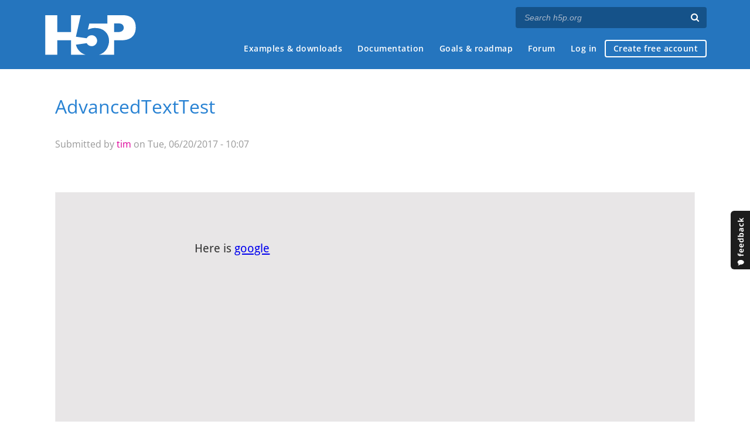

--- FILE ---
content_type: text/css
request_url: https://h5p.org/sites/default/files/css/css_rPyvsJDeK7ik2zu7wK0QPvkHGPljTCgjur2HKCJHRzM.css
body_size: 15362
content:
.h5p-advanced-text ul,.h5p-advanced-text ol{padding:0;margin:1em 0;}.h5p-advanced-text ul > li,.h5p-advanced-text ol > li{margin:0 0 1em 1.5em;padding:0;}.h5p-advanced-text ul > li:last-child,.h5p-advanced-text ol > li:last-child{margin-bottom:0;}.h5p-advanced-text ul > li{list-style-type:circle;}.h5p-advanced-text ol > li{list-style-type:decimal;}.h5p-advanced-text.h5p-frame{margin:1em;}
@font-face{font-family:'H5PFontAwesome4';src:url(/sites/default/files/h5p/libraries/FontAwesome-4.5/fontawesome-webfont.eot?v=4.5.0);src:url(/sites/default/files/h5p/libraries/FontAwesome-4.5/fontawesome-webfont.eot?#iefix&v=4.5.0) format('embedded-opentype'),url(/sites/default/files/h5p/libraries/FontAwesome-4.5/fontawesome-webfont.woff2?v=4.5.0) format('woff2'),url(/sites/default/files/h5p/libraries/FontAwesome-4.5/fontawesome-webfont.woff?v=4.5.0) format('woff'),url(/sites/default/files/h5p/libraries/FontAwesome-4.5/fontawesome-webfont.ttf?v=4.5.0) format('truetype'),url(/sites/default/files/h5p/libraries/FontAwesome-4.5/fontawesome-webfont.svg?v=4.5.0#fontawesomeregular) format('svg');font-weight:normal;font-style:normal}.fa{display:inline-block;font:normal normal normal 14px/1 H5PFontAwesome4;font-size:inherit;text-rendering:auto;-webkit-font-smoothing:antialiased;-moz-osx-font-smoothing:grayscale}.fa-lg{font-size:1.33333333em;line-height:.75em;vertical-align:-15%}.fa-2x{font-size:2em}.fa-3x{font-size:3em}.fa-4x{font-size:4em}.fa-5x{font-size:5em}.fa-fw{width:1.28571429em;text-align:center}.fa-ul{padding-left:0;margin-left:2.14285714em;list-style-type:none}.fa-ul>li{position:relative}.fa-li{position:absolute;left:-2.14285714em;width:2.14285714em;top:.14285714em;text-align:center}.fa-li.fa-lg{left:-1.85714286em}.fa-border{padding:.2em .25em .15em;border:solid .08em #eee;border-radius:.1em}.fa-pull-left{float:left}.fa-pull-right{float:right}.fa.fa-pull-left{margin-right:.3em}.fa.fa-pull-right{margin-left:.3em}.pull-right{float:right}.pull-left{float:left}.fa.pull-left{margin-right:.3em}.fa.pull-right{margin-left:.3em}.fa-spin{-webkit-animation:fa-spin 2s infinite linear;animation:fa-spin 2s infinite linear}.fa-pulse{-webkit-animation:fa-spin 1s infinite steps(8);animation:fa-spin 1s infinite steps(8)}@-webkit-keyframes fa-spin{0%{-webkit-transform:rotate(0deg);transform:rotate(0deg)}100%{-webkit-transform:rotate(359deg);transform:rotate(359deg)}}@keyframes fa-spin{0%{-webkit-transform:rotate(0deg);transform:rotate(0deg)}100%{-webkit-transform:rotate(359deg);transform:rotate(359deg)}}.fa-rotate-90{filter:progid:DXImageTransform.Microsoft.BasicImage(rotation=1);-webkit-transform:rotate(90deg);-ms-transform:rotate(90deg);transform:rotate(90deg)}.fa-rotate-180{filter:progid:DXImageTransform.Microsoft.BasicImage(rotation=2);-webkit-transform:rotate(180deg);-ms-transform:rotate(180deg);transform:rotate(180deg)}.fa-rotate-270{filter:progid:DXImageTransform.Microsoft.BasicImage(rotation=3);-webkit-transform:rotate(270deg);-ms-transform:rotate(270deg);transform:rotate(270deg)}.fa-flip-horizontal{filter:progid:DXImageTransform.Microsoft.BasicImage(rotation=0,mirror=1);-webkit-transform:scale(-1,1);-ms-transform:scale(-1,1);transform:scale(-1,1)}.fa-flip-vertical{filter:progid:DXImageTransform.Microsoft.BasicImage(rotation=2,mirror=1);-webkit-transform:scale(1,-1);-ms-transform:scale(1,-1);transform:scale(1,-1)}:root .fa-rotate-90,:root .fa-rotate-180,:root .fa-rotate-270,:root .fa-flip-horizontal,:root .fa-flip-vertical{filter:none}.fa-stack{position:relative;display:inline-block;width:2em;height:2em;line-height:2em;vertical-align:middle}.fa-stack-1x,.fa-stack-2x{position:absolute;left:0;width:100%;text-align:center}.fa-stack-1x{line-height:inherit}.fa-stack-2x{font-size:2em}.fa-inverse{color:#fff}.fa-glass:before{content:"\f000"}.fa-music:before{content:"\f001"}.fa-search:before{content:"\f002"}.fa-envelope-o:before{content:"\f003"}.fa-heart:before{content:"\f004"}.fa-star:before{content:"\f005"}.fa-star-o:before{content:"\f006"}.fa-user:before{content:"\f007"}.fa-film:before{content:"\f008"}.fa-th-large:before{content:"\f009"}.fa-th:before{content:"\f00a"}.fa-th-list:before{content:"\f00b"}.fa-check:before{content:"\f00c"}.fa-remove:before,.fa-close:before,.fa-times:before{content:"\f00d"}.fa-search-plus:before{content:"\f00e"}.fa-search-minus:before{content:"\f010"}.fa-power-off:before{content:"\f011"}.fa-signal:before{content:"\f012"}.fa-gear:before,.fa-cog:before{content:"\f013"}.fa-trash-o:before{content:"\f014"}.fa-home:before{content:"\f015"}.fa-file-o:before{content:"\f016"}.fa-clock-o:before{content:"\f017"}.fa-road:before{content:"\f018"}.fa-download:before{content:"\f019"}.fa-arrow-circle-o-down:before{content:"\f01a"}.fa-arrow-circle-o-up:before{content:"\f01b"}.fa-inbox:before{content:"\f01c"}.fa-play-circle-o:before{content:"\f01d"}.fa-rotate-right:before,.fa-repeat:before{content:"\f01e"}.fa-refresh:before{content:"\f021"}.fa-list-alt:before{content:"\f022"}.fa-lock:before{content:"\f023"}.fa-flag:before{content:"\f024"}.fa-headphones:before{content:"\f025"}.fa-volume-off:before{content:"\f026"}.fa-volume-down:before{content:"\f027"}.fa-volume-up:before{content:"\f028"}.fa-qrcode:before{content:"\f029"}.fa-barcode:before{content:"\f02a"}.fa-tag:before{content:"\f02b"}.fa-tags:before{content:"\f02c"}.fa-book:before{content:"\f02d"}.fa-bookmark:before{content:"\f02e"}.fa-print:before{content:"\f02f"}.fa-camera:before{content:"\f030"}.fa-font:before{content:"\f031"}.fa-bold:before{content:"\f032"}.fa-italic:before{content:"\f033"}.fa-text-height:before{content:"\f034"}.fa-text-width:before{content:"\f035"}.fa-align-left:before{content:"\f036"}.fa-align-center:before{content:"\f037"}.fa-align-right:before{content:"\f038"}.fa-align-justify:before{content:"\f039"}.fa-list:before{content:"\f03a"}.fa-dedent:before,.fa-outdent:before{content:"\f03b"}.fa-indent:before{content:"\f03c"}.fa-video-camera:before{content:"\f03d"}.fa-photo:before,.fa-image:before,.fa-picture-o:before{content:"\f03e"}.fa-pencil:before{content:"\f040"}.fa-map-marker:before{content:"\f041"}.fa-adjust:before{content:"\f042"}.fa-tint:before{content:"\f043"}.fa-edit:before,.fa-pencil-square-o:before{content:"\f044"}.fa-share-square-o:before{content:"\f045"}.fa-check-square-o:before{content:"\f046"}.fa-arrows:before{content:"\f047"}.fa-step-backward:before{content:"\f048"}.fa-fast-backward:before{content:"\f049"}.fa-backward:before{content:"\f04a"}.fa-play:before{content:"\f04b"}.fa-pause:before{content:"\f04c"}.fa-stop:before{content:"\f04d"}.fa-forward:before{content:"\f04e"}.fa-fast-forward:before{content:"\f050"}.fa-step-forward:before{content:"\f051"}.fa-eject:before{content:"\f052"}.fa-chevron-left:before{content:"\f053"}.fa-chevron-right:before{content:"\f054"}.fa-plus-circle:before{content:"\f055"}.fa-minus-circle:before{content:"\f056"}.fa-times-circle:before{content:"\f057"}.fa-check-circle:before{content:"\f058"}.fa-question-circle:before{content:"\f059"}.fa-info-circle:before{content:"\f05a"}.fa-crosshairs:before{content:"\f05b"}.fa-times-circle-o:before{content:"\f05c"}.fa-check-circle-o:before{content:"\f05d"}.fa-ban:before{content:"\f05e"}.fa-arrow-left:before{content:"\f060"}.fa-arrow-right:before{content:"\f061"}.fa-arrow-up:before{content:"\f062"}.fa-arrow-down:before{content:"\f063"}.fa-mail-forward:before,.fa-share:before{content:"\f064"}.fa-expand:before{content:"\f065"}.fa-compress:before{content:"\f066"}.fa-plus:before{content:"\f067"}.fa-minus:before{content:"\f068"}.fa-asterisk:before{content:"\f069"}.fa-exclamation-circle:before{content:"\f06a"}.fa-gift:before{content:"\f06b"}.fa-leaf:before{content:"\f06c"}.fa-fire:before{content:"\f06d"}.fa-eye:before{content:"\f06e"}.fa-eye-slash:before{content:"\f070"}.fa-warning:before,.fa-exclamation-triangle:before{content:"\f071"}.fa-plane:before{content:"\f072"}.fa-calendar:before{content:"\f073"}.fa-random:before{content:"\f074"}.fa-comment:before{content:"\f075"}.fa-magnet:before{content:"\f076"}.fa-chevron-up:before{content:"\f077"}.fa-chevron-down:before{content:"\f078"}.fa-retweet:before{content:"\f079"}.fa-shopping-cart:before{content:"\f07a"}.fa-folder:before{content:"\f07b"}.fa-folder-open:before{content:"\f07c"}.fa-arrows-v:before{content:"\f07d"}.fa-arrows-h:before{content:"\f07e"}.fa-bar-chart-o:before,.fa-bar-chart:before{content:"\f080"}.fa-twitter-square:before{content:"\f081"}.fa-facebook-square:before{content:"\f082"}.fa-camera-retro:before{content:"\f083"}.fa-key:before{content:"\f084"}.fa-gears:before,.fa-cogs:before{content:"\f085"}.fa-comments:before{content:"\f086"}.fa-thumbs-o-up:before{content:"\f087"}.fa-thumbs-o-down:before{content:"\f088"}.fa-star-half:before{content:"\f089"}.fa-heart-o:before{content:"\f08a"}.fa-sign-out:before{content:"\f08b"}.fa-linkedin-square:before{content:"\f08c"}.fa-thumb-tack:before{content:"\f08d"}.fa-external-link:before{content:"\f08e"}.fa-sign-in:before{content:"\f090"}.fa-trophy:before{content:"\f091"}.fa-github-square:before{content:"\f092"}.fa-upload:before{content:"\f093"}.fa-lemon-o:before{content:"\f094"}.fa-phone:before{content:"\f095"}.fa-square-o:before{content:"\f096"}.fa-bookmark-o:before{content:"\f097"}.fa-phone-square:before{content:"\f098"}.fa-twitter:before{content:"\f099"}.fa-facebook-f:before,.fa-facebook:before{content:"\f09a"}.fa-github:before{content:"\f09b"}.fa-unlock:before{content:"\f09c"}.fa-credit-card:before{content:"\f09d"}.fa-feed:before,.fa-rss:before{content:"\f09e"}.fa-hdd-o:before{content:"\f0a0"}.fa-bullhorn:before{content:"\f0a1"}.fa-bell:before{content:"\f0f3"}.fa-certificate:before{content:"\f0a3"}.fa-hand-o-right:before{content:"\f0a4"}.fa-hand-o-left:before{content:"\f0a5"}.fa-hand-o-up:before{content:"\f0a6"}.fa-hand-o-down:before{content:"\f0a7"}.fa-arrow-circle-left:before{content:"\f0a8"}.fa-arrow-circle-right:before{content:"\f0a9"}.fa-arrow-circle-up:before{content:"\f0aa"}.fa-arrow-circle-down:before{content:"\f0ab"}.fa-globe:before{content:"\f0ac"}.fa-wrench:before{content:"\f0ad"}.fa-tasks:before{content:"\f0ae"}.fa-filter:before{content:"\f0b0"}.fa-briefcase:before{content:"\f0b1"}.fa-arrows-alt:before{content:"\f0b2"}.fa-group:before,.fa-users:before{content:"\f0c0"}.fa-chain:before,.fa-link:before{content:"\f0c1"}.fa-cloud:before{content:"\f0c2"}.fa-flask:before{content:"\f0c3"}.fa-cut:before,.fa-scissors:before{content:"\f0c4"}.fa-copy:before,.fa-files-o:before{content:"\f0c5"}.fa-paperclip:before{content:"\f0c6"}.fa-save:before,.fa-floppy-o:before{content:"\f0c7"}.fa-square:before{content:"\f0c8"}.fa-navicon:before,.fa-reorder:before,.fa-bars:before{content:"\f0c9"}.fa-list-ul:before{content:"\f0ca"}.fa-list-ol:before{content:"\f0cb"}.fa-strikethrough:before{content:"\f0cc"}.fa-underline:before{content:"\f0cd"}.fa-table:before{content:"\f0ce"}.fa-magic:before{content:"\f0d0"}.fa-truck:before{content:"\f0d1"}.fa-pinterest:before{content:"\f0d2"}.fa-pinterest-square:before{content:"\f0d3"}.fa-google-plus-square:before{content:"\f0d4"}.fa-google-plus:before{content:"\f0d5"}.fa-money:before{content:"\f0d6"}.fa-caret-down:before{content:"\f0d7"}.fa-caret-up:before{content:"\f0d8"}.fa-caret-left:before{content:"\f0d9"}.fa-caret-right:before{content:"\f0da"}.fa-columns:before{content:"\f0db"}.fa-unsorted:before,.fa-sort:before{content:"\f0dc"}.fa-sort-down:before,.fa-sort-desc:before{content:"\f0dd"}.fa-sort-up:before,.fa-sort-asc:before{content:"\f0de"}.fa-envelope:before{content:"\f0e0"}.fa-linkedin:before{content:"\f0e1"}.fa-rotate-left:before,.fa-undo:before{content:"\f0e2"}.fa-legal:before,.fa-gavel:before{content:"\f0e3"}.fa-dashboard:before,.fa-tachometer:before{content:"\f0e4"}.fa-comment-o:before{content:"\f0e5"}.fa-comments-o:before{content:"\f0e6"}.fa-flash:before,.fa-bolt:before{content:"\f0e7"}.fa-sitemap:before{content:"\f0e8"}.fa-umbrella:before{content:"\f0e9"}.fa-paste:before,.fa-clipboard:before{content:"\f0ea"}.fa-lightbulb-o:before{content:"\f0eb"}.fa-exchange:before{content:"\f0ec"}.fa-cloud-download:before{content:"\f0ed"}.fa-cloud-upload:before{content:"\f0ee"}.fa-user-md:before{content:"\f0f0"}.fa-stethoscope:before{content:"\f0f1"}.fa-suitcase:before{content:"\f0f2"}.fa-bell-o:before{content:"\f0a2"}.fa-coffee:before{content:"\f0f4"}.fa-cutlery:before{content:"\f0f5"}.fa-file-text-o:before{content:"\f0f6"}.fa-building-o:before{content:"\f0f7"}.fa-hospital-o:before{content:"\f0f8"}.fa-ambulance:before{content:"\f0f9"}.fa-medkit:before{content:"\f0fa"}.fa-fighter-jet:before{content:"\f0fb"}.fa-beer:before{content:"\f0fc"}.fa-h-square:before{content:"\f0fd"}.fa-plus-square:before{content:"\f0fe"}.fa-angle-double-left:before{content:"\f100"}.fa-angle-double-right:before{content:"\f101"}.fa-angle-double-up:before{content:"\f102"}.fa-angle-double-down:before{content:"\f103"}.fa-angle-left:before{content:"\f104"}.fa-angle-right:before{content:"\f105"}.fa-angle-up:before{content:"\f106"}.fa-angle-down:before{content:"\f107"}.fa-desktop:before{content:"\f108"}.fa-laptop:before{content:"\f109"}.fa-tablet:before{content:"\f10a"}.fa-mobile-phone:before,.fa-mobile:before{content:"\f10b"}.fa-circle-o:before{content:"\f10c"}.fa-quote-left:before{content:"\f10d"}.fa-quote-right:before{content:"\f10e"}.fa-spinner:before{content:"\f110"}.fa-circle:before{content:"\f111"}.fa-mail-reply:before,.fa-reply:before{content:"\f112"}.fa-github-alt:before{content:"\f113"}.fa-folder-o:before{content:"\f114"}.fa-folder-open-o:before{content:"\f115"}.fa-smile-o:before{content:"\f118"}.fa-frown-o:before{content:"\f119"}.fa-meh-o:before{content:"\f11a"}.fa-gamepad:before{content:"\f11b"}.fa-keyboard-o:before{content:"\f11c"}.fa-flag-o:before{content:"\f11d"}.fa-flag-checkered:before{content:"\f11e"}.fa-terminal:before{content:"\f120"}.fa-code:before{content:"\f121"}.fa-mail-reply-all:before,.fa-reply-all:before{content:"\f122"}.fa-star-half-empty:before,.fa-star-half-full:before,.fa-star-half-o:before{content:"\f123"}.fa-location-arrow:before{content:"\f124"}.fa-crop:before{content:"\f125"}.fa-code-fork:before{content:"\f126"}.fa-unlink:before,.fa-chain-broken:before{content:"\f127"}.fa-question:before{content:"\f128"}.fa-info:before{content:"\f129"}.fa-exclamation:before{content:"\f12a"}.fa-superscript:before{content:"\f12b"}.fa-subscript:before{content:"\f12c"}.fa-eraser:before{content:"\f12d"}.fa-puzzle-piece:before{content:"\f12e"}.fa-microphone:before{content:"\f130"}.fa-microphone-slash:before{content:"\f131"}.fa-shield:before{content:"\f132"}.fa-calendar-o:before{content:"\f133"}.fa-fire-extinguisher:before{content:"\f134"}.fa-rocket:before{content:"\f135"}.fa-maxcdn:before{content:"\f136"}.fa-chevron-circle-left:before{content:"\f137"}.fa-chevron-circle-right:before{content:"\f138"}.fa-chevron-circle-up:before{content:"\f139"}.fa-chevron-circle-down:before{content:"\f13a"}.fa-html5:before{content:"\f13b"}.fa-css3:before{content:"\f13c"}.fa-anchor:before{content:"\f13d"}.fa-unlock-alt:before{content:"\f13e"}.fa-bullseye:before{content:"\f140"}.fa-ellipsis-h:before{content:"\f141"}.fa-ellipsis-v:before{content:"\f142"}.fa-rss-square:before{content:"\f143"}.fa-play-circle:before{content:"\f144"}.fa-ticket:before{content:"\f145"}.fa-minus-square:before{content:"\f146"}.fa-minus-square-o:before{content:"\f147"}.fa-level-up:before{content:"\f148"}.fa-level-down:before{content:"\f149"}.fa-check-square:before{content:"\f14a"}.fa-pencil-square:before{content:"\f14b"}.fa-external-link-square:before{content:"\f14c"}.fa-share-square:before{content:"\f14d"}.fa-compass:before{content:"\f14e"}.fa-toggle-down:before,.fa-caret-square-o-down:before{content:"\f150"}.fa-toggle-up:before,.fa-caret-square-o-up:before{content:"\f151"}.fa-toggle-right:before,.fa-caret-square-o-right:before{content:"\f152"}.fa-euro:before,.fa-eur:before{content:"\f153"}.fa-gbp:before{content:"\f154"}.fa-dollar:before,.fa-usd:before{content:"\f155"}.fa-rupee:before,.fa-inr:before{content:"\f156"}.fa-cny:before,.fa-rmb:before,.fa-yen:before,.fa-jpy:before{content:"\f157"}.fa-ruble:before,.fa-rouble:before,.fa-rub:before{content:"\f158"}.fa-won:before,.fa-krw:before{content:"\f159"}.fa-bitcoin:before,.fa-btc:before{content:"\f15a"}.fa-file:before{content:"\f15b"}.fa-file-text:before{content:"\f15c"}.fa-sort-alpha-asc:before{content:"\f15d"}.fa-sort-alpha-desc:before{content:"\f15e"}.fa-sort-amount-asc:before{content:"\f160"}.fa-sort-amount-desc:before{content:"\f161"}.fa-sort-numeric-asc:before{content:"\f162"}.fa-sort-numeric-desc:before{content:"\f163"}.fa-thumbs-up:before{content:"\f164"}.fa-thumbs-down:before{content:"\f165"}.fa-youtube-square:before{content:"\f166"}.fa-youtube:before{content:"\f167"}.fa-xing:before{content:"\f168"}.fa-xing-square:before{content:"\f169"}.fa-youtube-play:before{content:"\f16a"}.fa-dropbox:before{content:"\f16b"}.fa-stack-overflow:before{content:"\f16c"}.fa-instagram:before{content:"\f16d"}.fa-flickr:before{content:"\f16e"}.fa-adn:before{content:"\f170"}.fa-bitbucket:before{content:"\f171"}.fa-bitbucket-square:before{content:"\f172"}.fa-tumblr:before{content:"\f173"}.fa-tumblr-square:before{content:"\f174"}.fa-long-arrow-down:before{content:"\f175"}.fa-long-arrow-up:before{content:"\f176"}.fa-long-arrow-left:before{content:"\f177"}.fa-long-arrow-right:before{content:"\f178"}.fa-apple:before{content:"\f179"}.fa-windows:before{content:"\f17a"}.fa-android:before{content:"\f17b"}.fa-linux:before{content:"\f17c"}.fa-dribbble:before{content:"\f17d"}.fa-skype:before{content:"\f17e"}.fa-foursquare:before{content:"\f180"}.fa-trello:before{content:"\f181"}.fa-female:before{content:"\f182"}.fa-male:before{content:"\f183"}.fa-gittip:before,.fa-gratipay:before{content:"\f184"}.fa-sun-o:before{content:"\f185"}.fa-moon-o:before{content:"\f186"}.fa-archive:before{content:"\f187"}.fa-bug:before{content:"\f188"}.fa-vk:before{content:"\f189"}.fa-weibo:before{content:"\f18a"}.fa-renren:before{content:"\f18b"}.fa-pagelines:before{content:"\f18c"}.fa-stack-exchange:before{content:"\f18d"}.fa-arrow-circle-o-right:before{content:"\f18e"}.fa-arrow-circle-o-left:before{content:"\f190"}.fa-toggle-left:before,.fa-caret-square-o-left:before{content:"\f191"}.fa-dot-circle-o:before{content:"\f192"}.fa-wheelchair:before{content:"\f193"}.fa-vimeo-square:before{content:"\f194"}.fa-turkish-lira:before,.fa-try:before{content:"\f195"}.fa-plus-square-o:before{content:"\f196"}.fa-space-shuttle:before{content:"\f197"}.fa-slack:before{content:"\f198"}.fa-envelope-square:before{content:"\f199"}.fa-wordpress:before{content:"\f19a"}.fa-openid:before{content:"\f19b"}.fa-institution:before,.fa-bank:before,.fa-university:before{content:"\f19c"}.fa-mortar-board:before,.fa-graduation-cap:before{content:"\f19d"}.fa-yahoo:before{content:"\f19e"}.fa-google:before{content:"\f1a0"}.fa-reddit:before{content:"\f1a1"}.fa-reddit-square:before{content:"\f1a2"}.fa-stumbleupon-circle:before{content:"\f1a3"}.fa-stumbleupon:before{content:"\f1a4"}.fa-delicious:before{content:"\f1a5"}.fa-digg:before{content:"\f1a6"}.fa-pied-piper:before{content:"\f1a7"}.fa-pied-piper-alt:before{content:"\f1a8"}.fa-drupal:before{content:"\f1a9"}.fa-joomla:before{content:"\f1aa"}.fa-language:before{content:"\f1ab"}.fa-fax:before{content:"\f1ac"}.fa-building:before{content:"\f1ad"}.fa-child:before{content:"\f1ae"}.fa-paw:before{content:"\f1b0"}.fa-spoon:before{content:"\f1b1"}.fa-cube:before{content:"\f1b2"}.fa-cubes:before{content:"\f1b3"}.fa-behance:before{content:"\f1b4"}.fa-behance-square:before{content:"\f1b5"}.fa-steam:before{content:"\f1b6"}.fa-steam-square:before{content:"\f1b7"}.fa-recycle:before{content:"\f1b8"}.fa-automobile:before,.fa-car:before{content:"\f1b9"}.fa-cab:before,.fa-taxi:before{content:"\f1ba"}.fa-tree:before{content:"\f1bb"}.fa-spotify:before{content:"\f1bc"}.fa-deviantart:before{content:"\f1bd"}.fa-soundcloud:before{content:"\f1be"}.fa-database:before{content:"\f1c0"}.fa-file-pdf-o:before{content:"\f1c1"}.fa-file-word-o:before{content:"\f1c2"}.fa-file-excel-o:before{content:"\f1c3"}.fa-file-powerpoint-o:before{content:"\f1c4"}.fa-file-photo-o:before,.fa-file-picture-o:before,.fa-file-image-o:before{content:"\f1c5"}.fa-file-zip-o:before,.fa-file-archive-o:before{content:"\f1c6"}.fa-file-sound-o:before,.fa-file-audio-o:before{content:"\f1c7"}.fa-file-movie-o:before,.fa-file-video-o:before{content:"\f1c8"}.fa-file-code-o:before{content:"\f1c9"}.fa-vine:before{content:"\f1ca"}.fa-codepen:before{content:"\f1cb"}.fa-jsfiddle:before{content:"\f1cc"}.fa-life-bouy:before,.fa-life-buoy:before,.fa-life-saver:before,.fa-support:before,.fa-life-ring:before{content:"\f1cd"}.fa-circle-o-notch:before{content:"\f1ce"}.fa-ra:before,.fa-rebel:before{content:"\f1d0"}.fa-ge:before,.fa-empire:before{content:"\f1d1"}.fa-git-square:before{content:"\f1d2"}.fa-git:before{content:"\f1d3"}.fa-y-combinator-square:before,.fa-yc-square:before,.fa-hacker-news:before{content:"\f1d4"}.fa-tencent-weibo:before{content:"\f1d5"}.fa-qq:before{content:"\f1d6"}.fa-wechat:before,.fa-weixin:before{content:"\f1d7"}.fa-send:before,.fa-paper-plane:before{content:"\f1d8"}.fa-send-o:before,.fa-paper-plane-o:before{content:"\f1d9"}.fa-history:before{content:"\f1da"}.fa-circle-thin:before{content:"\f1db"}.fa-header:before{content:"\f1dc"}.fa-paragraph:before{content:"\f1dd"}.fa-sliders:before{content:"\f1de"}.fa-share-alt:before{content:"\f1e0"}.fa-share-alt-square:before{content:"\f1e1"}.fa-bomb:before{content:"\f1e2"}.fa-soccer-ball-o:before,.fa-futbol-o:before{content:"\f1e3"}.fa-tty:before{content:"\f1e4"}.fa-binoculars:before{content:"\f1e5"}.fa-plug:before{content:"\f1e6"}.fa-slideshare:before{content:"\f1e7"}.fa-twitch:before{content:"\f1e8"}.fa-yelp:before{content:"\f1e9"}.fa-newspaper-o:before{content:"\f1ea"}.fa-wifi:before{content:"\f1eb"}.fa-calculator:before{content:"\f1ec"}.fa-paypal:before{content:"\f1ed"}.fa-google-wallet:before{content:"\f1ee"}.fa-cc-visa:before{content:"\f1f0"}.fa-cc-mastercard:before{content:"\f1f1"}.fa-cc-discover:before{content:"\f1f2"}.fa-cc-amex:before{content:"\f1f3"}.fa-cc-paypal:before{content:"\f1f4"}.fa-cc-stripe:before{content:"\f1f5"}.fa-bell-slash:before{content:"\f1f6"}.fa-bell-slash-o:before{content:"\f1f7"}.fa-trash:before{content:"\f1f8"}.fa-copyright:before{content:"\f1f9"}.fa-at:before{content:"\f1fa"}.fa-eyedropper:before{content:"\f1fb"}.fa-paint-brush:before{content:"\f1fc"}.fa-birthday-cake:before{content:"\f1fd"}.fa-area-chart:before{content:"\f1fe"}.fa-pie-chart:before{content:"\f200"}.fa-line-chart:before{content:"\f201"}.fa-lastfm:before{content:"\f202"}.fa-lastfm-square:before{content:"\f203"}.fa-toggle-off:before{content:"\f204"}.fa-toggle-on:before{content:"\f205"}.fa-bicycle:before{content:"\f206"}.fa-bus:before{content:"\f207"}.fa-ioxhost:before{content:"\f208"}.fa-angellist:before{content:"\f209"}.fa-cc:before{content:"\f20a"}.fa-shekel:before,.fa-sheqel:before,.fa-ils:before{content:"\f20b"}.fa-meanpath:before{content:"\f20c"}.fa-buysellads:before{content:"\f20d"}.fa-connectdevelop:before{content:"\f20e"}.fa-dashcube:before{content:"\f210"}.fa-forumbee:before{content:"\f211"}.fa-leanpub:before{content:"\f212"}.fa-sellsy:before{content:"\f213"}.fa-shirtsinbulk:before{content:"\f214"}.fa-simplybuilt:before{content:"\f215"}.fa-skyatlas:before{content:"\f216"}.fa-cart-plus:before{content:"\f217"}.fa-cart-arrow-down:before{content:"\f218"}.fa-diamond:before{content:"\f219"}.fa-ship:before{content:"\f21a"}.fa-user-secret:before{content:"\f21b"}.fa-motorcycle:before{content:"\f21c"}.fa-street-view:before{content:"\f21d"}.fa-heartbeat:before{content:"\f21e"}.fa-venus:before{content:"\f221"}.fa-mars:before{content:"\f222"}.fa-mercury:before{content:"\f223"}.fa-intersex:before,.fa-transgender:before{content:"\f224"}.fa-transgender-alt:before{content:"\f225"}.fa-venus-double:before{content:"\f226"}.fa-mars-double:before{content:"\f227"}.fa-venus-mars:before{content:"\f228"}.fa-mars-stroke:before{content:"\f229"}.fa-mars-stroke-v:before{content:"\f22a"}.fa-mars-stroke-h:before{content:"\f22b"}.fa-neuter:before{content:"\f22c"}.fa-genderless:before{content:"\f22d"}.fa-facebook-official:before{content:"\f230"}.fa-pinterest-p:before{content:"\f231"}.fa-whatsapp:before{content:"\f232"}.fa-server:before{content:"\f233"}.fa-user-plus:before{content:"\f234"}.fa-user-times:before{content:"\f235"}.fa-hotel:before,.fa-bed:before{content:"\f236"}.fa-viacoin:before{content:"\f237"}.fa-train:before{content:"\f238"}.fa-subway:before{content:"\f239"}.fa-medium:before{content:"\f23a"}.fa-yc:before,.fa-y-combinator:before{content:"\f23b"}.fa-optin-monster:before{content:"\f23c"}.fa-opencart:before{content:"\f23d"}.fa-expeditedssl:before{content:"\f23e"}.fa-battery-4:before,.fa-battery-full:before{content:"\f240"}.fa-battery-3:before,.fa-battery-three-quarters:before{content:"\f241"}.fa-battery-2:before,.fa-battery-half:before{content:"\f242"}.fa-battery-1:before,.fa-battery-quarter:before{content:"\f243"}.fa-battery-0:before,.fa-battery-empty:before{content:"\f244"}.fa-mouse-pointer:before{content:"\f245"}.fa-i-cursor:before{content:"\f246"}.fa-object-group:before{content:"\f247"}.fa-object-ungroup:before{content:"\f248"}.fa-sticky-note:before{content:"\f249"}.fa-sticky-note-o:before{content:"\f24a"}.fa-cc-jcb:before{content:"\f24b"}.fa-cc-diners-club:before{content:"\f24c"}.fa-clone:before{content:"\f24d"}.fa-balance-scale:before{content:"\f24e"}.fa-hourglass-o:before{content:"\f250"}.fa-hourglass-1:before,.fa-hourglass-start:before{content:"\f251"}.fa-hourglass-2:before,.fa-hourglass-half:before{content:"\f252"}.fa-hourglass-3:before,.fa-hourglass-end:before{content:"\f253"}.fa-hourglass:before{content:"\f254"}.fa-hand-grab-o:before,.fa-hand-rock-o:before{content:"\f255"}.fa-hand-stop-o:before,.fa-hand-paper-o:before{content:"\f256"}.fa-hand-scissors-o:before{content:"\f257"}.fa-hand-lizard-o:before{content:"\f258"}.fa-hand-spock-o:before{content:"\f259"}.fa-hand-pointer-o:before{content:"\f25a"}.fa-hand-peace-o:before{content:"\f25b"}.fa-trademark:before{content:"\f25c"}.fa-registered:before{content:"\f25d"}.fa-creative-commons:before{content:"\f25e"}.fa-gg:before{content:"\f260"}.fa-gg-circle:before{content:"\f261"}.fa-tripadvisor:before{content:"\f262"}.fa-odnoklassniki:before{content:"\f263"}.fa-odnoklassniki-square:before{content:"\f264"}.fa-get-pocket:before{content:"\f265"}.fa-wikipedia-w:before{content:"\f266"}.fa-safari:before{content:"\f267"}.fa-chrome:before{content:"\f268"}.fa-firefox:before{content:"\f269"}.fa-opera:before{content:"\f26a"}.fa-internet-explorer:before{content:"\f26b"}.fa-tv:before,.fa-television:before{content:"\f26c"}.fa-contao:before{content:"\f26d"}.fa-500px:before{content:"\f26e"}.fa-amazon:before{content:"\f270"}.fa-calendar-plus-o:before{content:"\f271"}.fa-calendar-minus-o:before{content:"\f272"}.fa-calendar-times-o:before{content:"\f273"}.fa-calendar-check-o:before{content:"\f274"}.fa-industry:before{content:"\f275"}.fa-map-pin:before{content:"\f276"}.fa-map-signs:before{content:"\f277"}.fa-map-o:before{content:"\f278"}.fa-map:before{content:"\f279"}.fa-commenting:before{content:"\f27a"}.fa-commenting-o:before{content:"\f27b"}.fa-houzz:before{content:"\f27c"}.fa-vimeo:before{content:"\f27d"}.fa-black-tie:before{content:"\f27e"}.fa-fonticons:before{content:"\f280"}.fa-reddit-alien:before{content:"\f281"}.fa-edge:before{content:"\f282"}.fa-credit-card-alt:before{content:"\f283"}.fa-codiepie:before{content:"\f284"}.fa-modx:before{content:"\f285"}.fa-fort-awesome:before{content:"\f286"}.fa-usb:before{content:"\f287"}.fa-product-hunt:before{content:"\f288"}.fa-mixcloud:before{content:"\f289"}.fa-scribd:before{content:"\f28a"}.fa-pause-circle:before{content:"\f28b"}.fa-pause-circle-o:before{content:"\f28c"}.fa-stop-circle:before{content:"\f28d"}.fa-stop-circle-o:before{content:"\f28e"}.fa-shopping-bag:before{content:"\f290"}.fa-shopping-basket:before{content:"\f291"}.fa-hashtag:before{content:"\f292"}.fa-bluetooth:before{content:"\f293"}.fa-bluetooth-b:before{content:"\f294"}.fa-percent:before{content:"\f295"}
@font-face{font-family:'H5PFontIcons';src:url(/sites/default/files/h5p/libraries/H5P.FontIcons-1.0/fonts/h5p.eot?105);src:url(/sites/default/files/h5p/libraries/H5P.FontIcons-1.0/fonts/h5p.eot?105#iefix) format('embedded-opentype'),url(/sites/default/files/h5p/libraries/H5P.FontIcons-1.0/fonts/h5p.ttf?105) format('truetype'),url(/sites/default/files/h5p/libraries/H5P.FontIcons-1.0/fonts/h5p.woff?105) format('woff'),url(/sites/default/files/h5p/libraries/H5P.FontIcons-1.0/fonts/h5p.svg?105#H5PFontIcons) format('svg');font-weight:normal;font-style:normal;}
.joubel-help-text-dialog-box{position:absolute;width:100%;height:100%;top:0;left:0;color:#555;z-index:2;}.joubel-help-text-dialog-background{position:absolute;width:100%;height:100%;top:0;left:0;background:#555555;opacity:0.75;}.joubel-help-text-dialog-container{display:block;position:absolute;top:3.5%;left:20%;width:60%;background:#fff;opacity:1;max-height:93%;overflow:auto;}.joubel-help-text-header{font-size:1.1em;border-bottom:1px solid #E0E0E0;padding:0.75em 3em 0.75em 1.5em;}.joubel-help-text-body{padding:0.5em 1.5em;margin:1em 0 2em;}.joubel-help-text-remove{position:absolute;right:1.5em;top:0.8em;cursor:pointer;}.joubel-help-text-remove:hover{color:#333;}.joubel-help-text-remove:before{font-family:'H5PFontAwesome4';content:'\f00d';font-size:1.3em;right:0em;top:0em;}
.joubel-message-dialog{position:absolute;bottom:0;left:0;right:0;width:100%;padding:.3em;z-index:11;box-sizing:border-box;-moz-box-sizing:border-box;border-top:1px solid #ffcd0d;background-color:#fcffcc;text-align:center;font-size:0.8em;}.joubel-message-dialog:before{font-family:'H5PFontAwesome4';content:'\f05a';padding-right:.5em;font-size:1.3em;position:relative;top:0.1em;}
.joubel-progress-circle-wrapper{display:inline-block;padding:0em 1em;}.joubel-progress-circle-percentage{position:relative;font-size:1em;}.joubel-progress-circle-circle{-webkit-transform:rotate(0deg);-ms-transform:rotate(0deg);transform:rotate(0deg);display:-webkit-box;display:-ms-flexbox;display:-webkit-flex;display:flex;-webkit-align-items:center;-webkit-box-align:center;-ms-flex-align:center;align-items:center;-webkit-justify-content:center;-webkit-box-pack:center;-ms-flex-pack:center;justify-content:center;position:relative;top:0.151em;left:0.151em;text-align:center;width:2.7em;height:2.7em;-webkit-border-radius:100%;-moz-border-radius:100%;border-radius:100%;background-color:#fff;}.joubel-progress-circle-active-border{position:relative;text-align:center;width:3em;height:3em;-webkit-border-radius:100%;-moz-border-radius:100%;border-radius:100%;background-color:#1a73d9;}
.joubel-simple-rounded-button{cursor:pointer;display:inline-block;margin:0.25em 0;padding:0.3em 1.2em;border-radius:2em;background-color:#1a73d9;color:#FFFFFF;}.joubel-simple-rounded-button:hover,.joubel-simple-rounded-button:focus{background-color:#1356a3;}.joubel-simple-rounded-button:active{position:relative;background-color:#104888;-webkit-box-shadow:inset 0 4px 0px #0e407a;-moz-box-shadow:inset 0 4px 0px #0e407a;box-shadow:inset 0 4px 0px #0e407a;}.joubel-simple-rounded-button:active .joubel-simple-rounded-button-text{position:relative;top:2px;}
.joubel-speech-bubble{position:absolute;color:#333;z-index:301;margin-top:0.45em;min-width:1em;opacity:0;transition:opacity 0.5s ease;}.joubel-speech-bubble p{margin:0.75em 0;}.joubel-speech-bubble p:first-child{margin-top:0.25em;}.joubel-speech-bubble p:last-child{margin-bottom:0.25em;}.joubel-speech-bubble.show{opacity:1;}.joubel-speech-bubble-inner{background:#fbfbfb;box-shadow:0 0 0.5em #2c2c2c;border-radius:0.5em;padding:0.2em 0.5em;text-align:left;position:relative;word-wrap:break-word;z-index:1;}.joubel-speech-bubble-inner-tail,.joubel-speech-bubble-tail{position:absolute;width:12px;height:12px;background:#fbfbfb;-webkit-transform:rotate(45deg);-moz-transform:rotate(45deg);-ms-transform:rotate(45deg);-o-transform:rotate(45deg);transform:rotate(45deg);z-index:-1;}.joubel-speech-bubble-tail{box-shadow:0 0 0.5em #2c2c2c;}
.joubel-tip-container{display:inline-block;font-weight:normal;color:#777;cursor:pointer;}.joubel-tip-container:hover{color:#333;}.joubel-tip-container:focus{outline:0;box-shadow:0px 0px 5px 2px rgba(140,185,240,1);outline:rgba(140,185,240,1) solid 1px;}.using-mouse .joubel-tip-container:focus{box-shadow:none;}.joubel-tip-container.be-quiet:focus{outline:none;}.joubel-tip-container.be-quiet{pointer-events:none;}.joubel-tip-icon{text-align:center;font-size:1.5em;line-height:1.5em;width:1.5em;height:1.5em;pointer-events:none;}.joubel-tip-icon:before{font-family:Joubel;content:"\e888";-webkit-font-smoothing:antialiased;-moz-osx-font-smoothing:grayscale;}.joubel-tip-icon.help-icon:before{font-family:'H5PFontAwesome4';content:"\f059";}.joubel-tip-container *{pointer-events:none;}.joubel-tip-container .hidden-but-read{position:absolute;top:0;left:0;width:0;height:0;overflow:hidden;}
.h5p-joubel-ui-slider{-webkit-transition:-webkit-transform 0.3s ease-in-out;-moz-transition:-moz-transform 0.3s ease-in-out;-ms-transition:-ms-transform 0.3s ease-in-out;transition:transform 0.3s ease-in-out;-webkit-transform:translateX(0);-moz-transform:translateX(0);-ms-transform:translateX(0);transform:translateX(0);-webkit-backface-visibility:hidden;backface-visibility:hidden;height:100%;}.h5p-joubel-ui-slide{position:absolute;width:100%;height:100%;top:0;left:0;display:none;}.h5p-joubel-ui-slide.current{display:block;}
.h5p-joubelui-score-bar{display:inline-flex;display:-webkit-inline-flexbox;display:-ms-inline-flexbox;display:-webkit-inline-flex;width:15em;max-width:100%;background:#fff;border-radius:1.5em;padding:0.625em;border:1px solid rgba(0,0,0,0.08);box-sizing:border-box;position:relative;}.h5p-joubelui-score-bar-visuals{flex:1;-webkit-box-flex:1;-webkit-flex:1;position:relative;overflow:visible;}.h5p-joubelui-score-bar-progress-wrapper{position:relative;margin-right:1.7em;height:0.917em;border-top-left-radius:1.5em;border-bottom-left-radius:1.5em;background:#ddd;}.h5p-joubelui-score-bar-progress{overflow:hidden;white-space:nowrap;color:transparent;position:absolute;left:0;top:0;height:100%;width:0;border-top-left-radius:.5em;border-bottom-left-radius:.5em;background:#2B8C5C;background:linear-gradient(to right,#34A86E,#2B8C5C);-webkit-transition:width 0.4s ease-in-out;-moz-transition:width 0.4s ease-in-out;-o-transition:width 0.4s ease-in-out;transition:width 0.4s ease-in-out;-webkit-backface-visibility:hidden;}.h5p-joubelui-score-bar-star{height:1.8em;width:2.1em;position:absolute;right:0;top:-0.4em;overflow:visible;}.h5p-joubelui-score-bar-full-score.h5p-joubelui-score-bar-animation-active .h5p-joubelui-score-bar-star{-webkit-animation:pound 0.8s 1;animation:pound 0.8s 1;}@keyframes pound{from{transform:scale(0);}20%{transform:scale(1.4);}60%{transform:scale(0.8);}80%{transform:scale(1.2);}to{transform:scale(1);}}@-webkit-keyframes pound{from{-webkit-transform:scale(0);}20%{-webkit-transform:scale(1.4);}60%{-webkit-transform:scale(0.8);}80%{-webkit-transform:scale(1.2);}to{-webkit-transform:scale(1);}}.h5p-joubelui-score-bar-star svg{overflow:visible;}.h5p-joubelui-score-bar-star-shadow{fill:#fff;}.h5p-joubelui-score-bar-star-border{fill:none;stroke:#ddd;stroke-miterlimit:10;stroke-width:3px;}.h5p-joubelui-score-bar-star-fill{fill:#ddd;}.h5p-joubelui-score-bar-full-score .h5p-joubelui-score-bar-star-border{stroke:#915A00;stroke-width:6;}.h5p-joubelui-score-bar-star-fill-full-score{visibility:hidden;fill:#ffc80b;}.h5p-joubelui-score-bar-full-score .h5p-joubelui-score-bar-star-fill{fill:#ffc80b;}.h5p-joubelui-score-bar-full-score .h5p-joubelui-score-bar-star-fill-full-score{visibility:visible;}.h5p-joubelui-score-numeric{margin:0em 0.4em;font-size:1.333em;line-height:0.7;font-weight:bold;}.h5p-score-bar-has-help .h5p-joubelui-score-numeric{margin-right:0.625em;}.h5p-joubelui-score-number{color:#333;}.h5p-joubelui-score-number-separator{color:#757575;padding:0 0.1em;}.h5p-joubelui-score-bar .joubel-tip-container{position:absolute;top:0.1em;right:0.3em;font-size:1em;line-height:1;color:#1a73d9;margin-right:0.2em;}.h5p-joubelui-score-bar .joubel-tip-container > .help-icon{font-size:1em;line-height:1;}
.h5p-joubelui-progressbar{width:100%;position:absolute;left:0;bottom:0;right:0;height:.25em;background:#fff;-webkit-box-shadow:0px -1px 3px 0px rgba(1,72,118,0.75);-moz-box-shadow:0px -1px 3px 0px rgba(1,72,118,0.75);box-shadow:0px -1px 3px 0px rgba(1,72,118,0.75);}.h5p-joubelui-progressbar-slide-status-text{font-size:0;width:0;height:0;}.h5p-joubelui-progressbar-background{position:absolute;left:0;top:0;height:100%;width:0;background-color:#014876;-webkit-transition:width .3s ease-in-out;-moz-transition:width .3s ease-in-out;-o-transition:width .3s ease-in-out;transition:width .3s ease-in-out;}.h5p-joubelui-drop{z-index:1;}.drop-element.h5p-joubelui-drop .drop-content{padding:.2em .8em;font-weight:bold;}
.h5peditor .ui-dialog .h5p-joubelui-button,.h5peditor .h5p-joubelui-button,.h5p-joubelui-button{font-size:1em;line-height:1.2;margin:0 0.5em 1em;padding:0.5em 1.25em;border-radius:2em;background:#1a73d9;color:#ffffff;cursor:pointer;border:none;box-shadow:none;-webkit-transform:translateZ(0);transform:translateZ(0);display:inline-block;text-align:center;text-shadow:none;text-decoration:none;vertical-align:baseline;}.h5p-joubelui-button:first-child{margin:0 0.5em 1em 0;}.h5p-joubelui-button:last-child{margin:0 0 1em 0.5em;}.h5p-joubelui-button:first-child:last-child{margin:0 0 1em;}.h5p-joubelui-button.truncated{width:2.235em;height:2.235em;border-radius:50%;padding:0;text-align:center;}.h5p-joubelui-button.truncated:before{padding:0;}.h5p-joubelui-button:hover,.h5p-joubelui-button:focus{background:#1356a3;color:#fff;text-decoration:none;-webkit-transition:initial;-moz-transition:initial;-o-transition:initial;transition:initial;}.h5p-joubelui-button:active{position:relative;background:#104888;-webkit-box-shadow:inset 0 4px 0 #0e407a;-moz-box-shadow:inset 0 4px 0 #0e407a;box-shadow:inset 0 4px 0 #0e407a;}.h5p-joubelui-button:active .h5p-joubelui-button-text{position:relative;top:2px;}.h5p-joubelui-button:before{font-family:'H5PFontAwesome4';padding-right:0.5em;}.h5p-question-try-again:before{content:"\F01E";}.h5p-question-show-solution:before{content:"\F06E";}.h5p-question-check-answer:before{content:"\F058";}.h5p-content [tabIndex="-1"]{outline:none;}
[class^="joubel-icon-"],[class*=" joubel-icon-"]{font-family:'H5PFontIcons' !important;speak:none;font-size:1.5em;line-height:1.5em;font-style:normal;font-weight:normal;font-variant:normal;text-transform:none;word-wrap:normal;cursor:pointer;-webkit-font-smoothing:antialiased;-moz-osx-font-smoothing:grayscale;}.joubel-icon-comment-normal .h5p-icon-shadow:before{content:"\e90a";color:rgb(221,221,221);}.joubel-icon-comment-normal .h5p-icon-speech-bubble:before{content:"\e908";margin-left:-1em;color:rgb(206,114,193);}.joubel-icon-comment-normal .h5p-icon-question:before{content:"\e906";margin-left:-1em;color:rgb(255,255,255);}.joubel-icon-comment-normal:hover .h5p-icon-speech-bubble:before{color:rgb(188,92,163);}.joubel-icon-comment-normal:active .h5p-icon-speech-bubble:before{color:rgb(206,114,193);position:relative;top:0.05em;left:0.05em;}.joubel-icon-comment-normal:active .h5p-icon-question:before{position:relative;top:0.05em;left:0.05em;}.joubel-icon-tip-normal .h5p-icon-shadow:before{content:"\e90a";color:rgb(221,221,221);}.joubel-icon-tip-normal .h5p-icon-speech-bubble:before{content:"\e908";margin-left:-1em;color:rgb(26,115,217);}.joubel-icon-tip-normal .h5p-icon-info:before{content:"\e905";margin-left:-1em;color:rgb(255,255,255);}.joubel-tip-container:hover .joubel-icon-tip-normal .h5p-icon-speech-bubble:before{color:rgb(19,86,163);}.joubel-tip-container:active .joubel-icon-tip-normal .h5p-icon-speech-bubble:before{color:rgb(16,72,136);position:relative;top:0.05em;left:0.05em;}.joubel-tip-container:active .joubel-icon-tip-normal .h5p-icon-info:before{position:relative;top:0.05em;left:0.05em;}.joubel-icon-edit .h5p-icon-circle:before{content:"\e90d";color:#1d74c8;font-size:1.5em;}.joubel-icon-edit .h5p-icon-pencil:before{content:"\e90c";color:#1d74c8;font-size:0.8em;text-align:center;position:absolute;margin-left:-1.42em;}.joubel-icon-edit:hover .h5p-icon-circle:before{content:"\e90e";color:#1d74c8;}.joubel-icon-edit:hover .h5p-icon-pencil:before{color:#ffffff;}.joubel-icon-approve .h5p-icon-circle:before{content:"\e90d";color:#3ea35f;font-size:1.5em;}.joubel-icon-approve .h5p-icon-check:before{content:"\e601";color:#3ea35f;font-size:0.8em;text-align:center;position:absolute;margin-left:-1.42em;}.joubel-icon-approve:hover .h5p-icon-circle:before{content:"\e90e";}.joubel-icon-approve:hover .h5p-icon-check:before{color:#ffffff;}.joubel-icon-cancel .h5p-icon-circle:before{content:"\e90d";color:#de3354;font-size:1.5em;}.joubel-icon-cancel .h5p-icon-cross:before{content:"\e600";color:#de3354;font-size:0.85em;text-align:center;position:absolute;margin-left:-1.38em;}.joubel-icon-cancel:hover .h5p-icon-circle:before{content:"\e90e";}.joubel-icon-cancel:hover .h5p-icon-cross:before{color:#ffffff;}.joubel-icon-tip-normal.help-icon:before{font-family:'H5PFontAwesome4';content:"\f059";}.joubel-icon-tip-normal.help-icon > span{display:none;}
@font-face{font-family:"H5PDroidSans";src:url(/sites/default/files/h5p/libraries/H5P.CoursePresentation-1.24/dist/500391a5880cb0fbf3b6.ttf) format("truetype");font-weight:normal}@font-face{font-family:"H5PDroidSans";src:url(/sites/default/files/h5p/libraries/H5P.CoursePresentation-1.24/dist/d90853a4f553e6c2b974.ttf) format("truetype");font-weight:bold}@font-face{font-family:"H5PCoursePresentation";src:url(/sites/default/files/h5p/libraries/H5P.CoursePresentation-1.24/dist/0650862d5d3b3cf00361.eot?7pqlet);src:url(/sites/default/files/h5p/libraries/H5P.CoursePresentation-1.24/dist/0650862d5d3b3cf00361.eot?7pqlet#iefix) format("embedded-opentype"),url(/sites/default/files/h5p/libraries/H5P.CoursePresentation-1.24/dist/41245d17721f912e3aad.ttf?7pqlet) format("truetype"),url(/sites/default/files/h5p/libraries/H5P.CoursePresentation-1.24/dist/54554adb1b5ae70e99c0.woff?7pqlet) format("woff"),url(/sites/default/files/h5p/libraries/H5P.CoursePresentation-1.24/dist/515d9d92daf54ec52fcf.svg?7pqlet#H5P) format("svg");font-weight:normal;font-style:normal}.h5p-container.h5p-course-presentation{margin-bottom:0em}.h5p-course-presentation h1,.h5p-course-presentation h2,.h5p-course-presentation h3,.h5p-course-presentation h4,.h5p-course-presentation h5,.h5p-course-presentation h6,.h5p-course-presentation p{line-height:150%;padding:.5em}.h5p-course-presentation{font-family:H5PDroidSans,sans-serif;color:#323232;line-height:1.25}.h5p-course-presentation h2{font-size:1.667em;font-weight:bold;line-height:1.5em;padding:0;margin:0 0 .5em}.h5p-course-presentation h3{font-size:1.333em;font-weight:bold;line-height:1.5em;padding:0;margin:0 0 .5em}.h5p-course-presentation p{font-size:1em;font-weight:normal;line-height:1.25em;padding:0;margin:0 0 1em}.h5p-course-presentation p:last-child{margin-bottom:0}.h5p-course-presentation a:focus{box-shadow:none}.h5p-course-presentation ol.list-unstyled,.h5p-course-presentation ul.list-unstyled{list-style:none;padding-left:0;margin-top:0;margin-bottom:0}.h5p-course-presentation .h5p-wrapper{display:flex;flex-direction:column;margin:0 auto;position:relative;width:640px;height:440px;text-align:center;font-size:16px;box-sizing:border-box;-moz-box-sizing:border-box}.using-mouse .h5p-course-presentation .h5p-wrapper:focus::before{content:" ";pointer-events:none;width:100%;height:100%;position:absolute;top:0;left:0;z-index:2;box-sizing:border-box}.h5p-content:not(.using-mouse) .h5p-course-presentation .h5p-wrapper:focus::after{content:" ";pointer-events:none;width:100%;height:100%;border:3px solid #457ad1;position:absolute;top:0;left:0;z-index:2;box-sizing:border-box}.h5p-course-presentation .h5p-box-and-nav-wrapper{height:93.5%;display:inline-flex;flex-direction:column-reverse}.h5p-course-presentation-active-surface .h5p-box-and-nav-wrapper{height:100%}.h5p-course-presentation-active-surface .h5p-cp-navigation{display:none}.h5p-course-presentation .h5p-box-wrapper{width:100%;height:96%;overflow:hidden;background:#666;box-shadow:0 0 .5em 0 rgba(105,105,105,.4)}.h5p-course-presentation.h5p-fullscreen video .controlBar>.fullscreenButton,.h5p-course-presentation.h5p-fullscreen video::-webkit-media-controls-fullscreen-button{display:none}.h5p-course-presentation .h5p-presentation-wrapper{z-index:1;text-align:left;width:100%;height:100%;position:relative;overflow:hidden;background:#f5f5f5}.h5p-course-presentation .h5p-slide{width:100%;height:100%;position:absolute;top:0;left:0;z-index:1;display:none;-webkit-transform:translateX(100%) translate3d(100%,0,0);-moz-transform:translateX(100%) translate3d(100%,0,0);-ms-transform:translateX(100%) translate3d(100%,0,0);transform:translateX(100%) translate3d(100%,0,0);-webkit-backface-visibility:hidden;backface-visibility:hidden}.h5p-course-presentation .h5p-slide.h5p-animate{display:block;-webkit-transition:-webkit-transform .25s ease-in-out;-moz-transition:-moz-transform .25s ease-in-out;-ms-transition:-ms-transform .25s ease-in-out;transition:transform .25s ease-in-out}.h5p-course-presentation .h5p-slide.h5p-touch-move{display:block}.h5p-course-presentation .h5p-current{display:block;-webkit-transform:translateX(0) translateZ(0);-moz-transform:translateX(0) translateZ(0);-ms-transform:translateX(0) translateZ(0);transform:translateX(0) translateZ(0);z-index:2}.h5p-course-presentation .h5p-previous{-webkit-transform:translateX(-100%);-moz-transform:translateX(-100%);-ms-transform:translateX(-100%);transform:translateX(-100%)}.h5p-course-presentation .h5p-action-foo{position:absolute;left:.5em}.h5p-course-presentation .h5p-action-bar{position:absolute;right:.5em}.h5p-course-presentation .h5p-action-bar a,.h5p-course-presentation .h5p-action-foo a{text-decoration:none}.h5p-course-presentation .h5p-copyinfo-header{font-size:1.2em;color:#555;font-weight:bold;margin-bottom:.4em}.h5p-course-presentation .h5p-cp-show-solutions:before{font-family:"H5PFontAwesome4";content:"";margin-right:.5em}.h5p-course-presentation .h5p-cp-show-solutions{display:inline-block}.h5p-course-presentation .h5p-slide-button{display:inline-block;padding:0;margin:0 .2em}.h5p-course-presentation .h5p-slide-button a{color:#323232;padding:.3em}.h5p-course-presentation .h5p-slide-button.h5p-current a{color:#fff;background:#0097fd;background-image:-webkit-linear-gradient(top,#0097fd,#096bcb);background-image:-moz-linear-gradient(top,#0097fd,#096bcb);background-image:linear-gradient(to bottom,#0097fd,#096bcb);filter:progid:DXImageTransform.Microsoft.gradient(startColorstr="#0097fd",endColorstr="#096bcb",GradientType=0)}.h5p-course-presentation .h5p-slide-button a:hover{color:#525252}.h5p-course-presentation .h5p-slide-button.h5p-current a:hover{color:#fff}.h5p-course-presentation .h5p-has-solutions a,.h5p-course-presentation .h5p-has-solutions a:hover{text-decoration:underline}.h5p-course-presentation .h5p-element{position:absolute;overflow:hidden;overflow-y:auto;font-size:.75em;z-index:1}.h5p-course-presentation .h5p-element.h5p-element-button-wrapper{border:0;background-color:rgba(0,0,0,0) !important;width:1.5em !important;height:1.5em !important;overflow:visible !important;z-index:2}.h5p-course-presentation .h5p-element.h5p-element-button-wrapper.h5p-element-button-big{width:2.334em !important;height:2.334em !important;line-height:2.334em !important}.h5p-course-presentation .h5p-element.h5p-blanks,.h5p-course-presentation .h5p-element.h5p-twitter-user-feed{overflow:auto}.h5p-course-presentation .h5p-element.h5p-summary{overflow-x:visible}.h5p-course-presentation .h5p-popup-overlay,.h5p-course-presentation .h5p-popup-overlay.h5p-video{background-color:rgba(255,255,255,.8);height:100%;position:absolute;width:100%;z-index:200;margin:-10px 0 0 -10px;padding:10px}.h5p-course-presentation .h5p-popup-overlay{background-color:rgba(44,44,44,.5);-moz-transition:background-color .2s;-webkit-transition:background-color .2s;-o-transition:background-color .2s;transition:background-color .2s}.h5p-course-presentation .h5p-popup-overlay.h5p-animate{background-color:rgba(0,0,0,0);-moz-transition:background-color .2s;-webkit-transition:background-color .2s;-o-transition:background-color .2s;transition:background-color .2s}.h5p-course-presentation .h5p-popup-container{background-color:#fff;border:none;box-shadow:0 0 .625em 0 rgba(0,0,0,.25);left:5%;position:absolute;top:10%;width:90%;min-height:65%;max-height:80%;transition:top .2s;font-size:.75em;display:flex;flex-direction:column}.h5p-popup-overlay.h5p-popup-comment-field .h5p-popup-container,.h5p-popup-overlay.h5p-advancedtext .h5p-popup-container{width:initial;min-height:initial;min-width:22%;max-width:90%}.h5p-popup-overlay.h5p-image .h5p-popup-container,.h5p-popup-overlay.h5p-video .h5p-popup-container,.h5p-popup-overlay.h5p-interactivevideo .h5p-popup-container,.h5p-popup-overlay.h5p-dialogcards .h5p-popup-container{min-height:initial}.h5p-course-presentation .h5p-popup-container.h5p-animate{top:100%}.h5p-course-presentation .h5p-popup-overlay .h5p-popup-container .h5p-popup-wrapper{box-sizing:border-box;overflow:hidden;text-align:left;overflow-y:auto}.h5p-course-presentation .h5p-popup-overlay.h5p-video .h5p-popup-container .h5p-popup-wrapper{overflow-y:hidden}.h5p-course-presentation .h5p-popup-overlay .h5p-popup-container .h5p-popup-wrapper::-webkit-scrollbar{width:.6em;background:#fff}.h5p-course-presentation .h5p-popup-overlay .h5p-popup-container .h5p-popup-wrapper::-webkit-scrollbar-thumb{background:#ddd}.h5p-course-presentation .h5p-popup-overlay.h5p-advancedtext{font-size:1em;margin-right:1.5em;padding:.5em}.h5p-course-presentation .h5p-popup-overlay.h5p-advanced-text .h5p-popup-container{padding:2em 0}.h5p-course-presentation .h5p-popup-overlay.h5p-advancedtext .h5p-popup-container .h5p-popup-wrapper,.h5p-course-presentation .h5p-popup-overlay.h5p-link .h5p-popup-container .h5p-popup-wrapper,.h5p-course-presentation .h5p-popup-overlay.h5p-popup-comment-field .h5p-popup-container .h5p-popup-wrapper{padding:.5em;overflow:auto;text-align:left}.h5p-popup-overlay.h5p-interactivevideo .h5p-popup-container,.h5p-popup-overlay.h5p-video .h5p-popup-container{top:2em;left:50%;transform:translateX(-50%);max-width:70%}.h5p-popup-overlay.h5p-singlechoiceset .h5p-sc-sound-control{right:1.2em}.h5p-button-element.h5p-sc-set-wrapper{overflow:hidden}.h5p-course-presentation .h5p-popup-container tfoot{font-weight:bold}.h5p-course-presentation .h5p-popup-container table{border-collapse:collapse}.h5p-course-presentation .h5p-element-solution{display:block;position:absolute;right:.5em;bottom:.1em;text-decoration:none}.h5p-course-presentation .h5p-element-button-wrapper .h5p-element-solution{right:-1.2em;top:-1.3em;z-index:2}.h5p-course-presentation .h5p-element-button{text-decoration:none;position:absolute;z-index:2;display:block;width:1.5em;height:1.5em;background:blue;color:#fff;font-size:1em;border-radius:50%;border:0px solid #70b0ff;line-height:1.5em;box-shadow:0 .15em .25em 0 rgba(0,0,0,.5);text-align:center;text-decoration:none;background:#1d5cff;cursor:pointer;transition:background .3s,box-shadow .3s;-webkit-backface-visibility:hidden;-moz-backface-visibility:hidden;-ms-backface-visibility:hidden;backface-visibility:hidden}.h5p-course-presentation .h5p-element-button:hover{box-shadow:0 .3em .25em 0 rgba(0,0,0,.5);background:#003fdf}.h5p-course-presentation .h5p-element-button:focus{outline:none;top:-0.167em;left:-0.167em;border-width:.167em}.h5p-course-presentation .h5p-element-button:before{text-decoration:none;font-family:"H5PFontAwesome4";content:"";font-size:.875em}.h5p-course-presentation .h5p-element-button.h5p-element-button-big{font-size:1.5em;line-height:1.4}.h5p-course-presentation .h5p-element-button.h5p-element-button-big:before{font-size:.87em}.h5p-course-presentation .h5p-exportabletextarea-button,.h5p-course-presentation .h5p-blanks-button,.h5p-course-presentation .h5p-multichoice-button,.h5p-course-presentation .h5p-singlechoiceset-button,.h5p-course-presentation .h5p-dragtext-button,.h5p-course-presentation .h5p-markthewords-button,.h5p-course-presentation .h5p-dragquestion-button,.h5p-course-presentation .h5p-summary-button,.h5p-course-presentation .h5p-dialogcards-button,.h5p-course-presentation .h5p-interactivevideo-button,.h5p-course-presentation .h5p-truefalse-button{background:#981d99;border-color:#e489f3}.h5p-course-presentation .h5p-exportabletextarea-button:hover,.h5p-course-presentation .h5p-blanks-button:hover,.h5p-course-presentation .h5p-multichoice-button:hover,.h5p-course-presentation .h5p-singlechoiceset-button:hover,.h5p-course-presentation .h5p-dragtext-button:hover,.h5p-course-presentation .h5p-markthewords-button:hover,.h5p-course-presentation .h5p-dragquestion-button:hover,.h5p-course-presentation .h5p-summary-button:hover,.h5p-course-presentation .h5p-dialogcards-button:hover,.h5p-course-presentation .h5p-interactivevideo-button:hover,.h5p-course-presentation .h5p-truefalse-button:hover{background:#661366}.h5p-course-presentation .h5p-exportabletextarea-button:before,.h5p-course-presentation .h5p-blanks-button:before,.h5p-course-presentation .h5p-multichoice-button:before,.h5p-course-presentation .h5p-dragquestion-button:before,.h5p-course-presentation .h5p-summary-button:before,.h5p-course-presentation .h5p-singlechoiceset-button:before,.h5p-course-presentation .h5p-dragtext-button:before,.h5p-course-presentation .h5p-dialogcards-button:before,.h5p-course-presentation .h5p-markthewords-button:before{font-family:"H5PCoursePresentation"}.h5p-course-presentation .h5p-advancedtext-button:before{content:""}.h5p-course-presentation .h5p-exportabletextarea-button:before{content:""}.h5p-course-presentation .h5p-table-button:before{content:""}.h5p-course-presentation .h5p-link-button:before{content:""}.h5p-course-presentation .h5p-image-button:before{content:""}.h5p-course-presentation .h5p-video-button:before{content:""}.h5p-course-presentation .h5p-audio-button:before{content:""}.h5p-course-presentation .h5p-blanks-button:before{content:""}.h5p-course-presentation .h5p-multichoice-button:before{content:""}.h5p-course-presentation .h5p-truefalse-button:before{font-family:"H5PFontIcons";font-size:1.2em;content:""}.h5p-course-presentation .h5p-dragquestion-button:before{content:""}.h5p-course-presentation .h5p-summary-button:before{content:""}.h5p-course-presentation .h5p-interactivevideo-button:before{content:""}.h5p-course-presentation .h5p-singlechoiceset-button:before{content:""}.h5p-course-presentation .h5p-dragtext-button:before{content:""}.h5p-course-presentation .h5p-dialogcards-button:before{content:"";vertical-align:middle}.h5p-course-presentation .h5p-markthewords-button:before{content:""}.h5p-course-presentation .h5p-twitteruserfeed-button:before{content:""}.h5p-course-presentation .h5p-chart-button:before{content:""}.h5p-course-presentation .h5p-audiorecorder-button:before{content:"";position:relative;top:.05em}.h5p-course-presentation .h5p-no-solution{color:#888}.h5p-course-presentation .h5p-cp-dialog-titlebar{padding:1.78em 1em .5em .5em;border-bottom:1px solid #eee;font-size:.875em;color:#757575}.h5p-course-presentation .h5p-close-popup{position:absolute;z-index:52;right:-0.5em;top:-0.5em;cursor:pointer;font-size:1.33em;background:#fff;border-radius:50%;width:1.25em;height:1.25em;border:1px solid #eee;text-align:center}.h5p-course-presentation .h5p-close-popup:before{font-family:"H5PFontAwesome4";content:"";color:dimgray}.h5p-course-presentation .h5p-close-popup:hover:before{color:#000}.h5p-course-presentation .h5p-element-inner.h5p-video,.h5p-course-presentation .h5p-element-inner.h5p-audio{background-color:#000;width:100%}.h5p-course-presentation .h5p-button-element.h5p-audio-wrapper .h5p-audio{min-height:30px}.h5p-course-presentation .h5p-button-element{margin:0 auto}.h5p-course-presentation .h5p-popup-container dl{text-align:left;border-top:1px solid #efefef}.h5p-course-presentation .h5p-popup-container dl:first-child{border:none}.h5p-course-presentation .h5p-popup-container dt{float:left;padding-right:.2em}.h5p-course-presentation .h5p-element .h5p-element-outer{position:absolute;top:0;left:0;width:100%;height:100%;overflow:hidden;overflow-y:auto}.h5p-course-presentation .h5p-element .h5p-element-outer.h5p-advancedtext-outer-element,.h5p-course-presentation .h5p-element .h5p-element-outer.h5p-audio-outer-element{overflow-y:hidden}.h5p-course-presentation .h5p-element .h5p-element-inner:not(.h5p-link):not(.h5p-advanced-text){position:absolute;top:0;left:0;width:100%;height:100%;padding:0}.h5p-course-presentation .h5p-element .h5p-element-inner:not(.h5p-interactive-video){overflow:hidden;overflow-y:auto;background:rgba(0,0,0,0)}.h5p-course-presentation .h5p-element .h5p-element-inner.h5p-audio-wrapper,.h5p-course-presentation .h5p-element .h5p-element-inner.h5p-chart,.h5p-course-presentation .h5p-element .h5p-element-inner.h5p-ct,.h5p-course-presentation .h5p-element .h5p-element-inner.h5p-video{overflow-y:hidden}.h5p-course-presentation .h5p-element .h5p-element-inner.h5p-advanced-text{outline:none;padding:.375em .5em}.h5p-course-presentation .h5p-element .h5p-element-inner.h5p-link{padding:.375em .5em}.h5p-course-presentation .h5p-element .h5p-element-inner.h5p-ct>.ct{padding:.375em .5em}.h5p-course-presentation .h5p-element.h5p-transparent .h5p-element-inner.h5p-advanced-text,.h5p-course-presentation .h5p-element.h5p-transparent .h5p-element-inner.h5p-link{padding:0}.h5p-course-presentation .h5p-element.h5p-transparent .h5p-element-inner.h5p-ct>.ct{padding:0}.h5p-course-presentation .h5p-advanced-text p span{line-height:1.25em}.h5p-course-presentation .dragndrop .h5p-text{font-size:1em}.h5p-course-presentation .h5p-table{border-collapse:collapse}.h5p-course-presentation .h5p-table th{border-bottom:.167em solid #494949}.h5p-course-presentation .h5p-table td{border-bottom:.083em solid #494949}.h5p-course-presentation .h5p-table tr:last-child td{border-bottom:0}.h5p-course-presentation .cke_editable .h5p-table,.h5p-course-presentation .cke_editable .h5p-table th,.h5p-course-presentation .cke_editable .h5p-table td{border:.083em dashed #999}.h5p-course-presentation .h5p-ct>.ct{font-size:100%;line-height:165%}.h5p-course-presentation .ct>*:last-child{margin:0}.h5p-course-presentation .h5p-copyinfo{margin:0 0 1em;padding-top:1em;font-size:.75em;line-height:1.25em}.h5p-course-presentation .h5p-copyinfo>dt{float:left;margin:0 .75em 0 0}.h5p-course-presentation .h5p-copyinfo>dt:after{content:":"}.h5p-course-presentation .h5p-copyinfo>dd{margin:0}.h5p-course-presentation .h5p-content-controls{visibility:hidden;position:absolute;top:0}.h5p-course-presentation .h5p-presentation-wrapper .h5p-touch-popup{display:block;position:absolute;z-index:2;padding:.5em;border-radius:.5em;white-space:nowrap;text-overflow:ellipsis;overflow:hidden;background:#000;color:#fff}.h5p-course-presentation .h5p-toggle-full-screen{position:absolute;bottom:0;right:0;width:1em;height:1em;z-index:10;cursor:pointer;background:#aaafb3;color:#fff;outline:none;padding:.125em;line-height:1em;opacity:.6}.h5p-course-presentation .h5p-toggle-full-screen:before{font-family:"H5PFontAwesome4";content:""}.h5p-course-presentation.h5p-fullscreen .h5p-toggle-full-screen:before,.h5p-course-presentation.h5p-semi-fullscreen .h5p-toggle-full-screen:before{content:""}.h5p-course-presentation .h5p-toggle-full-screen:focus,.h5p-course-presentation .h5p-toggle-full-screen:hover{opacity:.8}.h5p-course-presentation .h5p-toggle-full-screen:active{opacity:1}.h5p-course-presentation .h5p-chart .h5p-popup-container{height:80%}.h5p-course-presentation .h5p-chart .h5p-popup-wrapper{padding:1em;height:100%}.h5p-course-presentation .h5p-chart .h5p-button-element.h5p-chart,.h5p-course-presentation .h5p-chart .h5p-chart-chart{height:100%}.h5p-course-presentation .h5p-confirmation-dialog-popup{font-size:.85em}.h5p-course-presentation .h5p-dragquestion-editor .field-name-enableFullScreen{display:none}.h5p-course-presentation .hidden-but-read{border:0;clip:rect(0 0 0 0);height:1px;margin:-1px;overflow:hidden;padding:0;position:absolute;white-space:nowrap;width:1px}.h5p-course-presentation .h5p-dialog-title:before{content:" ";font-family:"H5PFontAwesome4";color:#313131;margin-right:.5em;margin-left:.1em;vertical-align:middle}.h5p-cp-confirmation-dialog{transform:translateY(-50%) translateX(-50%) !important;top:50% !important;font-size:1.3vw}.h5p-course-presentation .h5p-audio-recorder-view .title{font-size:1em}.h5p-course-presentation .h5p-audio-recorder-view .recording-indicator-wrapper{height:4.375em;line-height:4.375em;width:4.375em}.h5p-course-presentation .h5p-audio-recorder-view .recording-indicator-wrapper>.fa-microphone{font-size:1.15em}.h5p-course-presentation .h5p-audio-recorder-view .audio-recorder-timer{font-size:1.5em;margin:.5em 0}.h5p-course-presentation .h5p-audio-recorder-view .h5p-audio-recorder-download{font-size:.85em;padding:1em .5em}.h5p-course-presentation .h5p-audio-recorder-view .button{font-size:.85em;font-weight:400;line-height:1.2em;padding:.5em 1.25em}.h5p-course-presentation .h5p-audio-recorder-view [role=status]{font-size:.85em}.h5p-course-presentation .h5p-go-to-slide{z-index:2}.h5p-course-presentation .h5p-press-to-go{display:block;width:100%;height:100%}.h5p-course-presentation .h5p-press-to-go:not(.h5p-visible){cursor:default}.h5p-course-presentation .h5p-press-to-go.h5p-visible:hover{background-color:rgba(5,128,226,.2)}.h5p-course-presentation .h5p-press-to-go.h5p-visible:active{background-color:rgba(5,128,226,.4)}.h5p-course-presentation .h5p-press-to-go.h5p-visible:focus{outline:2px solid #457ad1;outline-offset:-2px}.h5p-course-presentation .h5p-keywords-wrapper{position:absolute;z-index:3;top:0;right:84.375%;width:31.25%;height:100%;background:#fbfbfb;background:rgba(251,251,251,.9);box-shadow:0 0 .15em 0 #d1d1d1;overflow:auto;visibility:hidden;opacity:0;-webkit-transition:visibility 0s linear .1s,opacity .1s linear,right .1s linear;-moz-transition:visibility 0s linear .1s,opacity .1s linear,right .1s linear;transition:visibility 0s linear .1s,opacity .1s linear,right .1s linear}.h5p-course-presentation .h5p-keywords-wrapper.h5p-open{opacity:1;right:68.75%;visibility:visible;-webkit-transition-delay:0s;-moz-transition-delay:0s;transition-delay:0s}.h5p-course-presentation .h5p-keywords-wrapper [role=menuitem]{line-height:125%}.h5p-course-presentation .h5p-keywords-wrapper [role=menuitem]>span{color:#424242;font-weight:normal;display:inline-block;text-overflow:ellipsis;overflow:hidden;white-space:nowrap;width:80%}.h5p-course-presentation .h5p-keywords-wrapper [role=menuitem]>span:focus+.joubel-icon-edit{visibility:visible}.h5p-course-presentation .h5p-keywords-wrapper [role=menuitem].h5p-editing .joubel-icon-edit{visibility:hidden}.h5p-course-presentation .h5p-keywords-wrapper [role=menuitem] .h5p-keyword-subtitle{font-size:.6em;color:#757575;letter-spacing:.2em;text-transform:uppercase}.h5p-course-presentation .h5p-sub-keyword{margin-left:1.25em;margin-top:.5em;line-height:105%;padding:0;font-size:.875em}.h5p-course-presentation .h5p-keywords-wrapper>[role=menu]{overflow:auto;overflow-x:hidden;overflow-y:auto;height:100%}.h5p-course-presentation .h5p-keywords-wrapper>[role=menu]::-webkit-scrollbar,.h5p-course-presentation .h5p-element .h5p-element-outer::-webkit-scrollbar,.h5p-course-presentation .h5p-element .h5p-element-outer .h5p-element-inner::-webkit-scrollbar{width:.4em}.h5p-course-presentation .h5p-keywords-wrapper>[role=menu]::-webkit-scrollbar-thumb,.h5p-course-presentation .h5p-element .h5p-element-outer::-webkit-scrollbar-thumb,.h5p-course-presentation .h5p-element .h5p-element-outer .h5p-element-inner::-webkit-scrollbar-thumb{border-radius:.2em;background:#0097fd;box-shadow:inset 0 0 .3em rgba(0,0,0,.5)}.h5p-course-presentation .h5p-keywords-wrapper>[role=menu]::-webkit-scrollbar-thumb:hover,.h5p-course-presentation .h5p-element .h5p-element-outer::-webkit-scrollbar-thumb:hover,.h5p-course-presentation .h5p-element .h5p-element-outer .h5p-element-inner::-webkit-scrollbar-thumb:hover{background:#22a1f9}.h5p-course-presentation .h5p-keywords-wrapper>[role=menu]>[role=menuitem]{padding:.65em .65em .65em 1em;margin:0;border-bottom:1px solid rgba(0,0,0,.11);font-size:.65em;cursor:pointer}.h5p-course-presentation .h5p-keywords-wrapper>[role=menu]>[role=menuitem].h5p-current{background-color:rgba(0,0,0,.04)}.h5p-course-presentation .h5p-keywords-wrapper>[role=menu]>[role=menuitem]:hover span{color:#1d74c8}.h5p-course-presentation .h5p-keywords-wrapper>[role=menu]>[role=menuitem]:focus{outline:2px solid #79abfd;background-color:rgba(121,171,253,.2);outline-offset:-2px}.h5p-course-presentation .h5p-summary-slide{background:#fff;text-align:center;color:#333}.h5p-course-presentation .h5p-summary-slide.h5p-summary-only-export{display:-webkit-box;display:-webkit-flex;display:-ms-flexbox;display:flex;-webkit-box-pack:center;-webkit-justify-content:center;-ms-flex-pack:center;justify-content:center;-webkit-box-align:center;-webkit-align-items:center;-ms-flex-align:center;align-items:center}.h5p-course-presentation .h5p-score-message{display:-webkit-box;display:-ms-flexbox;display:-webkit-flex;display:flex;-webkit-align-items:center;-webkit-box-align:center;-ms-flex-align:center;align-items:center;-webkit-justify-content:center;-webkit-box-pack:center;-ms-flex-pack:center;justify-content:center;padding:1.5em 0;font-size:.8em}.h5p-course-presentation .h5p-score-message-percentage{display:-moz-inline-box;display:-ms-inline-flexbox;display:-webkit-inline-flex;display:inline-flex;-webkit-align-items:center;-webkit-box-align:center;-ms-flex-align:center;align-items:center}.h5p-course-presentation .h5p-summary-task-title{width:60%;text-align:left;font-size:.7em}.h5p-course-presentation .h5p-summary-task-title .h5p-slide-link{color:#333;cursor:pointer;text-decoration:none}.h5p-course-presentation .h5p-summary-task-title .h5p-slide-link:visited{color:#333}.h5p-course-presentation .h5p-summary-score-bar{position:relative;overflow:hidden}.h5p-course-presentation .h5p-td.h5p-summary-score-bar{border-top-width:2px}.h5p-course-presentation .h5p-summary-score-meter{height:.4em;background:#e0e0e0}.h5p-course-presentation .h5p-summary-score-meter>span{display:block;height:100%;background-color:#096bcb}.h5p-course-presentation .h5p-summary-footer{height:12%;font-size:.75em}.h5p-course-presentation .h5p-summary-table-holder{height:calc(100% - 4.5em);margin:1em}.h5p-course-presentation .h5p-summary-table-pages{overflow:auto;clear:right;max-height:86%;border-bottom:1px solid #ddd}.h5p-course-presentation .h5p-score-table tbody{border-top:1px solid #ddd}.h5p-course-presentation .h5p-summary-total-table{width:100%;position:relative;margin-top:1em}.h5p-course-presentation .h5p-summary-total-table p{font-weight:bold;display:inline;margin-right:1em}.h5p-course-presentation .h5p-summary-total-score{float:right;font-size:.6em}.h5p-course-presentation .h5p-summary-social{float:left;font-size:.75em;padding:.25em 0em}.h5p-course-presentation .h5p-summary-social .h5p-show-results-text{font-size:.8em;margin-right:1em;color:#999}.h5p-course-presentation .h5p-score-table{width:100%;border-collapse:collapse;border-spacing:0px}.h5p-course-presentation .h5p-td{padding:.3em}.h5p-course-presentation .h5p-score-table tr:not(:last-child){border-bottom:1px solid #ddd}.h5p-course-presentation .h5p-td p{font-size:.8em;font-weight:bold;text-align:right;padding-right:.5em}.h5p-course-presentation .h5p-summary-table-header{font-size:.5em;text-transform:capitalize;font-weight:normal;padding-bottom:1em}.h5p-course-presentation .h5p-summary-table-header.slide{text-align:left;padding-left:.42em}.h5p-course-presentation .h5p-summary-table-header.score{text-align:right;padding-right:1.6em}.h5p-course-presentation .h5p-summary-table-header.score span{color:#999;padding:0 .1em}.h5p-course-presentation .h5p-summary-twitter-message,.h5p-course-presentation .h5p-summary-facebook-message,.h5p-course-presentation .h5p-summary-google-message{cursor:pointer;font-size:.7em;padding:0 .5em;color:#999}.h5p-course-presentation .h5p-summary-twitter-message:hover,.h5p-course-presentation .h5p-summary-facebook-message:hover,.h5p-course-presentation .h5p-summary-google-message:hover{color:#096bcb}.h5p-course-presentation .h5p-summary-twitter-message>span,.h5p-course-presentation .h5p-summary-facebook-message>span,.h5p-course-presentation .h5p-summary-google-message>span{text-decoration:none}.h5p-course-presentation .h5p-summary-twitter-message:before{font-family:"H5PFontAwesome4";content:"";padding-right:.5em}.h5p-course-presentation .h5p-summary-facebook-message:before{font-family:"H5PFontAwesome4";content:"";padding-right:.5em}.h5p-course-presentation .h5p-summary-google-message:before{font-family:"H5PFontAwesome4";content:"";padding-right:.5em}.h5p-course-presentation .h5p-summary-slide .h5p-eta-export:before{font-family:"H5PFontAwesome4";content:"";margin-right:.5em}.h5p-course-presentation .h5p-summary-slide .h5p-show-solutions:before{font-family:"H5PFontAwesome4";content:"";margin-right:.5em}.h5p-course-presentation .h5p-summary-slide .h5p-cp-retry-button:before{font-family:"H5PFontAwesome4";content:"";margin-right:.5em}.h5p-course-presentation .h5p-footer{display:flex;font-size:.75em;width:100%;height:6.5%;line-height:1.88em;-webkit-user-select:none;-moz-user-select:none;-ms-user-select:none;background-color:#fff}.h5p-course-presentation .h5p-footer .h5p-footer-button{display:inline-block;background:rgba(0,0,0,0);border:0;color:#555;cursor:pointer;height:1.4em;width:1.4em;line-height:1.4em;margin:.2em .4em;text-align:center;position:relative;-webkit-transition:color .2s ease-in-out;-moz-transition:color .2s ease-in-out;transition:color .2s ease-in-out}.h5p-course-presentation .h5p-footer .h5p-footer-left-adjusted{flex:2;text-align:left}.h5p-course-presentation .h5p-footer .h5p-footer-right-adjusted{flex:2;text-align:right}.h5p-course-presentation .h5p-footer .h5p-footer-center-adjusted{flex:1;text-align:center}.h5p-course-presentation .h5p-footer .h5p-footer-previous-slide:before{font-family:"H5PFontAwesome4";content:""}.h5p-course-presentation .h5p-footer .h5p-footer-next-slide:after{font-family:"H5PFontAwesome4";content:""}.h5p-course-presentation .h5p-footer .h5p-footer-slide-count,.h5p-course-presentation .h5p-footer .h5p-footer-slide-count-current,.h5p-course-presentation .h5p-footer .h5p-footer-slide-count-delimiter,.h5p-course-presentation .h5p-footer .h5p-footer-slide-count-max{display:inline-block}.h5p-course-presentation .h5p-footer .h5p-footer-slide-count-delimiter{padding:0 .5em}.h5p-course-presentation .h5p-footer.h5p-footer-solution-mode{background-color:#2b2c30;color:#fbfbfb}.h5p-course-presentation .h5p-footer.h5p-footer-solution-mode .h5p-footer-exit-solution-mode{display:inline-block;cursor:pointer;position:relative;line-height:1.35}.h5p-course-presentation .h5p-footer .h5p-footer-exit-solution-mode{display:none}.h5p-course-presentation .h5p-footer.h5p-footer-solution-mode.summary-slide .h5p-footer-exit-solution-mode{display:none}.h5p-course-presentation .h5p-footer .h5p-footer-exit-solution-mode-text{display:inline-block;padding:0 .25em}.h5p-course-presentation .h5p-footer.h5p-footer-solution-mode .h5p-footer-button{color:#fbfbfb}.h5p-course-presentation .h5p-footer-toggle-keywords .h5p-icon-menu:before{font-family:"H5PFontIcons";font-size:1.3em;content:"";padding:0 0 0 .25em;-webkit-font-smoothing:antialiased}.h5p-course-presentation .h5p-footer .h5p-footer-toggle-keywords{display:inline-block;width:auto;padding-right:.4em}.h5p-course-presentation .h5p-footer .h5p-footer-toggle-keywords .current-slide-title{vertical-align:top;font-size:.9em;overflow:hidden;text-overflow:ellipsis}.h5p-course-presentation .h5p-footer .h5p-footer-toggle-keywords .current-slide-title:before{font-family:"h5p";font-size:.6em;content:"";vertical-align:top;left:3em;display:inline-block;margin-right:1em;-ms-transform:rotate(270deg);-webkit-transform:rotate(270deg);transform:rotate(270deg)}.h5p-course-presentation .h5p-footer [aria-expanded=true].h5p-footer-toggle-keywords .current-slide-title:before{-ms-transform:rotate(90deg);-webkit-transform:rotate(90deg);transform:rotate(90deg)}.h5p-course-presentation .h5p-footer .h5p-footer-print:before,.h5p-course-presentation .h5p-footer .h5p-footer-toggle-full-screen:before{font-family:"H5PFontAwesome4";content:"";font-size:1.2em}.h5p-course-presentation .h5p-footer .h5p-footer-print:before{content:""}.h5p-course-presentation .h5p-footer .h5p-footer-toggle-full-screen:before{content:""}@media screen and (max-device-width:400px){.h5p-course-presentation .h5p-footer .h5p-footer-print{display:none}}.h5p-course-presentation.h5p-fullscreen .h5p-footer .h5p-footer-print,.h5p-course-presentation.h5p-semi-fullscreen .h5p-footer .h5p-footer-print{display:none}.h5p-course-presentation.h5p-fullscreen .h5p-footer .h5p-footer-toggle-full-screen:before,.h5p-course-presentation.h5p-semi-fullscreen .h5p-footer .h5p-footer-toggle-full-screen:before{content:""}.h5p-course-presentation .h5p-footer.footer-full-screen button.h5p-footer-button{font-size:1em}.h5p-course-presentation .h5p-cp-navigation{width:100%;height:4%}.h5p-course-presentation .h5p-progressbar{width:100%;height:100%;overflow:visible;background:#666;display:-webkit-box;display:-ms-flexbox;display:-webkit-flex;display:flex;-webkit-user-select:none;-moz-user-select:none;-ms-user-select:none;box-shadow:0 0 .5em 0 rgba(105,105,105,.4)}.h5p-course-presentation .h5p-progressbar .h5p-progressbar-part.progressbar-part-summary-slide{-webkit-flex:0;flex:0;min-width:2.2em}.h5p-course-presentation .h5p-progressbar .h5p-progressbar-part.progressbar-part-summary-slide a{padding-top:0}.h5p-course-presentation .h5p-progressbar .h5p-progressbar-part.progressbar-part-summary-slide a:after{content:"";display:block;height:.8em;width:1.7em;background:rgba(0,0,0,0) url(/sites/default/files/h5p/libraries/H5P.CoursePresentation-1.24/dist/6c165c549b0dc4025352.svg) no-repeat center;background-size:3.4em 1.6em;margin-left:auto;margin-right:auto}.h5p-course-presentation .h5p-progressbar .h5p-progressbar-part{flex:1;position:relative}.h5p-course-presentation .h5p-progressbar .h5p-progressbar-part:not(:last-child){border-right:1px solid rgba(255,255,255,.3)}.h5p-course-presentation .h5p-progressbar a{position:relative;z-index:3;display:block;width:100%;height:100%;padding-top:.1em}.h5p-course-presentation .h5p-progressbar a:focus{outline:2px solid #457ad1;outline-offset:1px}.h5p-course-presentation .h5p-progressbar .h5p-progressbar-part-show{background:#0085ff;background-image:-webkit-linear-gradient(top,#0085FF,#1a73d9);background-image:-moz-linear-gradient(top,#0085FF,#1a73d9);background-image:linear-gradient(to bottom,#0085FF,#1a73d9);filter:progid:DXImageTransform.Microsoft.gradient(startColorstr="#0085FF",endColorstr="#1a73d9",GradientType=0);-webkit-transition:width .25s ease-in-out;-moz-transition:width .25s ease-in-out;-ms-transition:width .25s ease-in-out;transition:width .25s ease-in-out}.h5p-course-presentation .h5p-progressbar .h5p-progressbar-part .h5p-progressbar-part-has-task:after{position:absolute;bottom:105%;left:50%;transform:translateX(-50%);z-index:2;padding:.1em .3em;line-height:1em;border:.1em solid;cursor:auto;font-family:"H5PFontAwesome4";font-size:.6em}.h5p-course-presentation .h5p-progressbar .h5p-progressbar-part .h5p-progressbar-part-has-task.h5p-is-correct:after{content:"";color:#6aa81b;background-color:#d1e2ce}.h5p-course-presentation .h5p-progressbar .h5p-progressbar-part .h5p-progressbar-part-has-task.h5p-is-wrong:after{content:"";color:#c33f62;background-color:#e6ced1}.h5p-course-presentation .h5p-progressbar .h5p-progressbar-part .h5p-progressbar-part-has-task{display:block;width:.45em;height:.45em;-webkit-border-radius:50%;-moz-border-radius:50%;border-radius:50%;border:2px solid #f5f5f5;cursor:pointer;background:rgba(0,0,0,0);margin-right:auto;margin-left:auto}.h5p-course-presentation .h5p-progressbar .h5p-progressbar-part .h5p-progressbar-part-has-task.h5p-answered{background:#f5f5f5}.h5p-course-presentation .h5p-progressbar .h5p-progressbar-part.h5p-progressbar-part-show .h5p-progressbar-part-has-task.h5p-answered{background:#f5f5f5}.h5p-course-presentation .h5p-footer [role=button]:hover{color:#000}.h5p-course-presentation .h5p-footer [role=button]:focus{outline:2px solid #457ad1;background-color:rgba(121,171,253,.2)}.using-mouse .h5p-course-presentation .h5p-footer .h5p-footer-button.h5p-footer-toggle-keywords:focus{background-color:rgba(0,0,0,0)}.h5p-course-presentation .h5p-footer [aria-disabled=true].h5p-footer-button{visibility:hidden}.h5p-course-presentation .h5p-footer [aria-disabled=true].h5p-footer-button:before,.h5p-course-presentation .h5p-footer [aria-disabled=true].h5p-footer-button:after{color:#999}.h5p-course-presentation .h5p-footer.h5p-footer-solution-mode [role=button]{color:#dbd7d1}.h5p-course-presentation .h5p-footer.h5p-footer-solution-mode [role=button]:focus{color:#dbd7d1;outline:2px solid #fff;background-color:rgba(0,0,0,0)}.h5p-slide.has-background{background-size:100% 100%}@media print{@page{size:portrait}.h5p-content .h5p-actions,.h5p-course-presentation .h5p-progressbar,.h5p-course-presentation .h5p-footer,.h5p-course-presentation .h5p-keywords-wrapper{display:none}.h5p-content{border:none;background:rgba(0,0,0,0)}.h5p-course-presentation,.h5p-course-presentation .h5p-box-wrapper,.h5p-course-presentation .h5p-presentation-wrapper{background:rgba(0,0,0,0)}.h5p-course-presentation .h5p-slides-wrapper{height:100%;background:rgba(0,0,0,0)}.h5p-course-presentation .h5p-slides-wrapper .h5p-slide{display:none}.h5p-course-presentation .h5p-slides-wrapper .h5p-slide.doprint{display:block;position:relative;-webkit-transform:none;transform:none;border:1px solid #ddd;page-break-after:always}.h5p-course-presentation .h5p-slide .h5p-element{overflow:visible}.h5p-course-presentation .h5p-slides-wrapper .h5p-slide:last-child{page-break-after:auto}.h5p-course-presentation .h5p-element-button-wrapper{display:none}.h5p-course-presentation .h5p-dragquestion>.h5p-inner{width:100%;height:100%}.h5p-course-presentation .h5p-summary-score-meter:before{content:attr(title);font-size:.6em;text-shadow:-1px -1px 0 #fff,1px -1px 0 #fff,-1px 1px 0 #fff,1px 1px 0 #fff;position:absolute;top:0}.h5p-course-presentation .h5p-summary-table-pages{overflow:visible}.h5p-course-presentation .h5p-summary-twitter-message{display:none}.h5p-course-presentation .summary-container li{background:#fff;transition:none}.h5p-course-presentation .h5p-element.h5p-video{background-color:#fff;text-align:center;min-height:10em}.h5p-course-presentation .h5p-element.h5p-video:before{font-family:"H5PFontAwesome4";font-size:4em;color:#666;content:"";display:inline-block;position:relative;top:1.5em}.h5p-course-presentation .h5p-element.h5p-video *{width:0}}.h5p-print-dialog{text-align:center}.h5p-print-dialog .h5p-inner{display:inline-block;text-align:left}.h5p-print-dialog .h5p-joubelui-button{display:block;margin:1em 0 0 0}.h5p-print-dialog .h5p-joubelui-button::before{font-family:"H5PFontAwesome4";margin-right:.5em}.h5p-print-dialog .h5p-cp-print-all-slides::before{content:""}.h5p-print-dialog .h5p-cp-print-current-slide::before{content:""}
.h5p-trial-warning{background:#f5e8d5;color:#9e5c16;font-family:Arial;font-size:14px;line-height:18px;font-weight:400;margin:-1em -1em 1em -1em;padding:0.5em 0.5em 1em 2em;}.h5p-trial-warning a{color:#9e5c16;font-weight:400;text-decoration:underline;}.h5p-trial-warning:before{display:inline-block;position:absolute;left:0.5em;width:1.5em;height:1.5em;content:' ';background-image:url(/sites/all/modules/h5p_org/icons/note-brown.svg);background-size:contain;background-repeat:no-repeat;}.h5p-trial-warning-embed{padding:0.5em;padding-left:2.2em;font-size:14px;font-family:Arial;background:#e6effa;color:#165d9d;}.h5p-trial-warning-embed:before{display:inline-block;position:absolute;left:0.5em;top:0.6em;width:1.5em;height:1.5em;content:' ';background-image:url(/sites/all/modules/h5p_org/icons/note-blue.svg);background-size:contain;background-repeat:no-repeat;}.h5p-trial-warning-embed a{color:#165d9d;text-decoration:underline;}.h5p-fullscreen .h5p-trial-warning-embed,.h5p-semi-fullscreen .h5p-trial-warning-embed{display:none;}


--- FILE ---
content_type: application/javascript
request_url: https://h5p.org/sites/all/modules/h5p_ga/h5p-ga.js?ver=0.0.1
body_size: 1039
content:
(function () {
  // Improve performance by mapping IDs
  var subContentIdToLibraryMap = {};

  /**
   * Look through params to find library name.
   *
   * @private
   * @param {number} id
   * @param {object} params
   */
  function findSubContentLibrary(id, params) {
    for (var prop in params) {
      if (!params.hasOwnProperty(prop)) {
        continue;
      }

      if (prop === 'subContentId' && params[prop] === id) {
        return params.library; // Found it
      }
      else if (typeof params[prop] === 'object') {
        // Look in next level
        var result = findSubContentLibrary(id, params[prop]);
        if (result) {
          return result;
        }
      }
    }
  }

  if (window.H5P) {
    H5P.jQuery(window).on('ready', function () {
      H5P.externalDispatcher.on('xAPI', function (event) {
        try {
          if (!window.parent.ga) {
            return;
          }

          // First we need to find the category.
          var category;

          // Determine content IDs
          var contentId = event.data.statement.object.definition.extensions['http://h5p.org/x-api/h5p-local-content-id'];
          var subContentId = event.data.statement.object.definition.extensions['http://h5p.org/x-api/h5p-subContentId'];

          if (subContentId) {
            if (subContentIdToLibraryMap[subContentId]) {
              // Fetch from cache
              category = subContentIdToLibraryMap[subContentId];
            }
            else {
              // Find
              category = findSubContentLibrary(subContentId, JSON.parse(H5PIntegration.contents['cid-' + contentId].jsonContent));
              if (!category) {
                return; // No need to continue
                // TODO: Remember that it wasnt found?
              }

              // Remember for next time
              subContentIdToLibraryMap[subContentId] = category;
            }
          }
          else {
            // Use main content library
            category = H5PIntegration.contents['cid-' + contentId].library;
          }

          // Strip version number
          category = category.split(' ', 2)[0];

          // Next we need to determine the action.
          var action = event.data.statement.verb.id;
          action = action.substring(action.lastIndexOf('/') + 1);
          action = action.split('-'); // Split words
          for (var i = 0; i < action.length; i++) {
            // Capitalize Each Word
            action[i] = action[i].charAt(0).toUpperCase() + action[i].slice(1);
          }
          action = action.join(' ');

          // Shorthand
          var objectDefinition = event.data.statement.object.definition;

          // Now we need to find an unique label
          var label = objectDefinition.name ? objectDefinition.name['en-US'] : objectDefinition.description['en-US']; // Title
          if (label.length > 384) {
            // Avoid GA's 500 bytes limit
            label = label.substring(0, 384);
          }
          // Add contentID to make it eaiser to find
          label += ' (' + contentId;
          if (subContentId) {
            label += ' ' + subContentId;
          }
          label += ')';

          // Find value
          var value;

          // Use result if possible
          var result = event.data.statement.result;
          if (result) {
            if (result.response) {
              if (isNaN(Number(result.response))) {
                // Use length
                value = result.response.length;
              }
              else {
                value = result.response;
              }
            }
            else if (result.score) {
              // Calculate percentage
              value = result.score.raw / ((result.score.max - result.score.min) / 100);
            }
          }

          // ... or slide number
          if (action === 'Progressed') {
            var progress = event.data.statement.object.definition.extensions['http://id.tincanapi.com/extension/ending-point'];
            if (progress) {
              value = progress;
            }
          }

          // Validate number
          value = Number(value);
          if (isNaN(value)) {
            value = undefined;
          }

          window.parent.ga('send', 'event', category, action, label, value);
        }
        catch (err) {
          // No error handling
        }
      });
    });
  }
})();


--- FILE ---
content_type: application/javascript
request_url: https://h5p.org/sites/default/files/h5p/libraries/H5P.CoursePresentation-1.24/dist/h5p-course-presentation.js?ver=1.24.14
body_size: 19166
content:
(()=>{var e={46:e=>{e.exports=function(e,t){this.index=e,this.parent=t}},575:(e,t,i)=>{const n=i(46),r=H5P.EventDispatcher;function s(e,t){const i=this;r.call(i),i.children=[];var s=function(e){for(let t=e;t<i.children.length;t++)i.children[t].index=t};if(i.addChild=function(t,r){void 0===r&&(r=i.children.length);const o=new n(r,i);return r===i.children.length?i.children.push(o):(i.children.splice(r,0,o),s(r)),e.call(o,t),o},i.removeChild=function(e){i.children.splice(e,1),s(e)},i.moveChild=function(e,t){const n=i.children.splice(e,1)[0];i.children.splice(t,0,n),s(t<e?t:e)},t)for(let e=0;e<t.length;e++)i.addChild(t[e])}s.prototype=Object.create(r.prototype),s.prototype.constructor=s,e.exports=s}},t={};function i(n){var r=t[n];if(void 0!==r)return r.exports;var s=t[n]={exports:{}};return e[n](s,s.exports,i),s.exports}i.n=e=>{var t=e&&e.__esModule?()=>e.default:()=>e;return i.d(t,{a:t}),t},i.d=(e,t)=>{for(var n in t)i.o(t,n)&&!i.o(e,n)&&Object.defineProperty(e,n,{enumerable:!0,get:t[n]})},i.o=(e,t)=>Object.prototype.hasOwnProperty.call(e,t),(()=>{"use strict";var e=i(575),t=i.n(e),n=H5P.jQuery,r=H5P.EventDispatcher,s=H5P.JoubelUI,o=function(e){return e.concat.apply([],e)},a=function(e){return"function"==typeof e},l=null!==navigator.userAgent.match(/iPad/i),d=null!==navigator.userAgent.match(/iPad|iPod|iPhone/i),c=function(e,t){return-1!==e.indexOf(t)},p=function(e,t){return void 0!==e?e:t},h=13,u=27,m=32,f=function(e,t,i){e.click((function(e){t.call(i||this,e)})),e.keydown((function(e){c([h,m],e.which)&&(e.preventDefault(),t.call(i||this,e))}))},v=n("<div>");const g=function(){function e(e,t){this.$summarySlide=t,this.cp=e}return e.prototype.updateSummarySlide=function(e,t){var i=this,r=void 0===this.cp.editor&&void 0!==this.$summarySlide&&e>=this.cp.slides.length-1,o=!this.cp.showSummarySlide&&this.cp.hasAnswerElements;if(r){i.cp.presentation.keywordListEnabled&&i.cp.presentation.keywordListAlwaysShow&&i.cp.hideKeywords(),this.$summarySlide.children().remove();var a=i.cp.getSlideScores(t),l=i.outputScoreStats(a);if(n(l).appendTo(i.$summarySlide),!o){var d=i.totalScores(a);if(!isNaN(d.totalPercentage)){var c=s.createScoreBar(d.totalMaxScore,"","","");c.setScore(d.totalScore);var p=n(".h5p-summary-total-score",i.$summarySlide);c.appendTo(p),setTimeout((function(){p.append(n("<div/>",{"aria-live":"polite",class:"hidden-but-read",html:i.cp.l10n.summary+". "+i.cp.l10n.accessibilityTotalScore.replace("@score",d.totalScore).replace("@maxScore",d.totalMaxScore)}))}),100)}if(1==i.cp.enableTwitterShare){var h=n(".h5p-summary-twitter-message",i.$summarySlide);this.addTwitterScoreLinkTo(h,d)}if(1==i.cp.enableFacebookShare){var u=n(".h5p-summary-facebook-message",i.$summarySlide);this.addFacebookScoreLinkTo(u,d)}if(1==i.cp.enableGoogleShare){var m=n(".h5p-summary-google-message",i.$summarySlide);this.addGoogleScoreLinkTo(m)}i.$summarySlide.find(".h5p-td > .h5p-slide-link").each((function(){var e=n(this);e.click((function(t){i.cp.jumpToSlide(parseInt(e.data("slide"),10)-1),t.preventDefault()}))}))}var f=n(".h5p-summary-footer",i.$summarySlide);this.cp.showSummarySlideSolutionButton&&s.createButton({class:"h5p-show-solutions",html:i.cp.l10n.showSolutions,on:{click:function(){i.toggleSolutionMode(!0)}},appendTo:f}),this.cp.showSummarySlideRetryButton&&s.createButton({class:"h5p-cp-retry-button",html:i.cp.l10n.retry,on:{click:function(){i.cp.resetTask()}},appendTo:f}),i.cp.hasAnswerElements&&s.createButton({class:"h5p-eta-export",html:i.cp.l10n.exportAnswers,on:{click:function(){H5P.ExportableTextArea.Exporter.run(i.cp.slides,i.cp.elementInstances)}},appendTo:f})}},e.prototype.outputScoreStats=function(e){if(void 0===e)return this.$summarySlide.addClass("h5p-summary-only-export"),'<div class="h5p-summary-footer"></div>';var t,i=this,n=0,r=0,s="",o=0,a="";for(t=0;t<e.length;t+=1)a=this.getSlideDescription(e[t]),o=Math.round(e[t].score/e[t].maxScore*100),isNaN(o)&&(o=0),s+='<tr><td class="h5p-td h5p-summary-task-title"><a href="#" class="h5p-slide-link"  aria-label=" '+i.cp.l10n.slide+" "+e[t].slide+": "+a.replace(/(<([^>]+)>)/gi,"")+" "+o+'%" data-slide="'+e[t].slide+'">'+i.cp.l10n.slide+" "+e[t].slide+": "+a.replace(/(<([^>]+)>)/gi,"")+'</a></td><td class="h5p-td h5p-summary-score-bar"><p class="hidden-but-read">'+o+"%</p><p>"+e[t].score+"<span>/</span>"+e[t].maxScore+"</p></td></tr>",n+=e[t].score,r+=e[t].maxScore;this.cp.isSolutionMode||i.cp.triggerXAPICompleted(n,r);var l=i.cp.enableTwitterShare||i.cp.enableFacebookShare||i.cp.enableGoogleShare?'<span class="h5p-show-results-text">'+i.cp.l10n.shareResult+"</span>":"",d=1==i.cp.enableTwitterShare?'<span class="h5p-summary-twitter-message" aria-label="'+i.cp.l10n.shareTwitter+'"></span>':"",c=1==i.cp.enableFacebookShare?'<span class="h5p-summary-facebook-message" aria-label="'+i.cp.l10n.shareFacebook+'"></span>':"",p=1==i.cp.enableGoogleShare?'<span class="h5p-summary-google-message" aria-label="'+i.cp.l10n.shareGoogle+'"></span>':"";return'<div class="h5p-summary-table-holder"><div class="h5p-summary-table-pages"><table class="h5p-score-table"><thead><tr><th class="h5p-summary-table-header slide">'+i.cp.l10n.slide+'</th><th class="h5p-summary-table-header score">'+i.cp.l10n.score+"<span>/</span>"+i.cp.l10n.total.toLowerCase()+"</th></tr></thead><tbody>"+s+'</tbody></table></div><div class="h5p-summary-total-table"><div class="h5p-summary-social">'+l+c+d+p+'</div><div class="h5p-summary-total-score"><p>'+i.cp.l10n.totalScore+'</p></div></div></div><div class="h5p-summary-footer"></div>'},e.prototype.getSlideDescription=function(e){var t,i,n=this,r=n.cp.slides[e.slide-1].elements;if(e.indexes.length>1)t=n.cp.l10n.summaryMultipleTaskText;else if(void 0!==r[e.indexes[0]]&&r[0])if(i=r[e.indexes[0]].action,"function"==typeof n.cp.elementInstances[e.slide-1][e.indexes[0]].getTitle)t=n.cp.elementInstances[e.slide-1][e.indexes[0]].getTitle();else if(void 0!==i.library&&i.library){var s=i.library.split(" ")[0].split(".")[1].split(/(?=[A-Z])/),o="";s.forEach((function(e,t){0!==t&&(e=e.toLowerCase()),o+=e,t<=s.length-1&&(o+=" ")})),t=o}return t},e.prototype.addTwitterScoreLinkTo=function(e,t){var i=this,n=i.cp.twitterShareStatement||"",r=i.cp.twitterShareHashtags||"",s=i.cp.twitterShareUrl||"";s=s.replace("@currentpageurl",window.location.href),n=n.replace("@score",t.totalScore).replace("@maxScore",t.totalMaxScore).replace("@percentage",t.totalPercentage+"%").replace("@currentpageurl",window.location.href),r=r.trim().replace(" ",""),n=encodeURIComponent(n),r=encodeURIComponent(r),s=encodeURIComponent(s);var o="https://twitter.com/intent/tweet?";o+=n.length>0?"text="+n+"&":"",o+=s.length>0?"url="+s+"&":"",o+=r.length>0?"hashtags="+r:"";var a=window.innerWidth/2,l=window.innerHeight/2;e.attr("tabindex","0").attr("role","button"),f(e,(function(){return window.open(o,i.cp.l10n.shareTwitter,"width=800,height=300,left="+a+",top="+l),!1}))},e.prototype.addFacebookScoreLinkTo=function(e,t){var i=this,n=i.cp.facebookShareUrl||"",r=i.cp.facebookShareQuote||"";n=n.replace("@currentpageurl",window.location.href),r=r.replace("@currentpageurl",window.location.href).replace("@percentage",t.totalPercentage+"%").replace("@score",t.totalScore).replace("@maxScore",t.totalMaxScore),n=encodeURIComponent(n),r=encodeURIComponent(r);var s="https://www.facebook.com/sharer/sharer.php?";s+=n.length>0?"u="+n+"&":"",s+=r.length>0?"quote="+r:"";var o=window.innerWidth/2,a=window.innerHeight/2;e.attr("tabindex","0").attr("role","button"),f(e,(function(){return window.open(s,i.cp.l10n.shareFacebook,"width=800,height=300,left="+o+",top="+a),!1}))},e.prototype.addGoogleScoreLinkTo=function(e){var t=this,i=t.cp.googleShareUrl||"";i=i.replace("@currentpageurl",window.location.href),i=encodeURIComponent(i);var n="https://plus.google.com/share?";n+=i.length>0?"url="+i:"";var r=window.innerWidth/2,s=window.innerHeight/2;e.attr("tabindex","0").attr("role","button"),f(e,(function(){return window.open(n,t.cp.l10n.shareGoogle,"width=401,height=437,left="+r+",top="+s),!1}))},e.prototype.totalScores=function(e){if(void 0===e)return{totalScore:0,totalMaxScore:0,totalPercentage:0};var t,i=0,n=0;for(t=0;t<e.length;t+=1)i+=e[t].score,n+=e[t].maxScore;var r=Math.round(i/n*100);return isNaN(r)&&(r=0),{totalScore:i,totalMaxScore:n,totalPercentage:r}},e.prototype.toggleSolutionMode=function(e){if(this.cp.isSolutionMode=e,e){var t=this.cp.showSolutions();this.cp.setProgressBarFeedback(t),this.cp.$footer.addClass("h5p-footer-solution-mode"),this.setFooterSolutionModeText(this.cp.l10n.solutionModeText)}else this.cp.$footer.removeClass("h5p-footer-solution-mode"),this.setFooterSolutionModeText(),this.cp.setProgressBarFeedback()},e.prototype.setFooterSolutionModeText=function(e){void 0!==e&&e?this.cp.$exitSolutionModeText.html(e):this.cp.$exitSolutionModeText&&this.cp.$exitSolutionModeText.html("")},e}();var b=function(e){var t=0;function i(){}return i.supported=function(){return"function"==typeof window.print},i.print=function(t,i,n){t.trigger("printing",{finished:!1,allSlides:n});var r=e(".h5p-slide.h5p-current"),s=r.height(),o=r.width()/670,a=e(".h5p-slide");a.css({height:s/o+"px",width:"670px",fontSize:Math.floor(100/o)+"%"});var l=i.height();i.css("height","auto"),a.toggleClass("doprint",!0===n),r.addClass("doprint"),setTimeout((function(){window.print(),a.css({height:"",width:"",fontSize:""}),i.css("height",l+"px"),t.trigger("printing",{finished:!0})}),500)},i.showDialog=function(i,n,r){var s=this,o=t++,a="h5p-cp-print-dialog-".concat(o,"-title"),l="h5p-cp-print-dialog-".concat(o,"-ingress"),d=e('<div class="h5p-popup-dialog h5p-print-dialog">\n                      <div role="dialog" aria-labelledby="'.concat(a,'" aria-describedby="').concat(l,'" tabindex="-1" class="h5p-inner">\n                        <h2 id="').concat(a,'">').concat(i.printTitle,'</h2>\n                        <div class="h5p-scroll-content"></div>\n                        <div class="h5p-close" role="button" tabindex="0" title="').concat(H5P.t("close"),'">\n                      </div>\n                    </div>')).insertAfter(n).click((function(){s.close()})).children(".h5p-inner").click((function(){return!1})).end();f(d.find(".h5p-close"),(function(){return s.close()}));var c=d.find(".h5p-scroll-content");return c.append(e("<div>",{class:"h5p-cp-print-ingress",id:l,html:i.printIngress})),H5P.JoubelUI.createButton({html:i.printAllSlides,class:"h5p-cp-print-all-slides",click:function(){s.close(),r(!0)}}).appendTo(c),H5P.JoubelUI.createButton({html:i.printCurrentSlide,class:"h5p-cp-print-current-slide",click:function(){s.close(),r(!1)}}).appendTo(c),this.open=function(){setTimeout((function(){d.addClass("h5p-open"),H5P.jQuery(s).trigger("dialog-opened",[d])}),1)},this.close=function(){d.removeClass("h5p-open"),setTimeout((function(){d.remove()}),200)},this.open(),d},i}(H5P.jQuery);const y=b,S=function(e){const t=e.length;return function i(){const n=Array.prototype.slice.call(arguments,0);return n.length>=t?e.apply(null,n):function(){const e=Array.prototype.slice.call(arguments,0);return i.apply(null,n.concat(e))}}},w=S((function(e,t){t.forEach(e)})),x=(S((function(e,t){return t.map(e)})),S((function(e,t){return t.filter(e)}))),k=(S((function(e,t){return t.some(e)})),S((function(e,t){return-1!=t.indexOf(e)}))),T=S((function(e,t){return x((t=>!k(t,e)),t)})),C=S(((e,t)=>t.getAttribute(e))),E=S(((e,t,i)=>i.setAttribute(e,t))),P=S(((e,t)=>t.removeAttribute(e))),$=S(((e,t)=>t.hasAttribute(e))),I=(S(((e,t,i)=>i.getAttribute(e)===t)),S(((e,t)=>{const i=C(e,t);E(e,("true"!==i).toString(),t)})),S(((e,t)=>e.appendChild(t))),S(((e,t)=>t.querySelector(e))),S(((e,t)=>{return i=t.querySelectorAll(e),Array.prototype.slice.call(i);var i})),S(((e,t)=>e.removeChild(t))),S(((e,t)=>t.classList.contains(e))),S(((e,t)=>t.classList.add(e)))),A=S(((e,t)=>t.classList.remove(e))),B=I("hidden"),H=A("hidden"),M=(S(((e,t)=>(e?H:B)(t))),S(((e,t,i)=>{i.classList[t?"add":"remove"](e)})),P("tabindex")),L=(w(M),E("tabindex","0")),j=E("tabindex","-1"),O=$("tabindex");class D{constructor(e){Object.assign(this,{listeners:{},on:function(e,t,i){const n={listener:t,scope:i};return this.listeners[e]=this.listeners[e]||[],this.listeners[e].push(n),this},fire:function(e,t){return(this.listeners[e]||[]).every((function(e){return!1!==e.listener.call(e.scope||this,t)}))},propagate:function(e,t){let i=this;e.forEach((e=>t.on(e,(t=>i.fire(e,t)))))}}),this.plugins=e||[],this.elements=[],this.negativeTabIndexAllowed=!1,this.on("nextElement",this.nextElement,this),this.on("previousElement",this.previousElement,this),this.on("firstElement",this.firstElement,this),this.on("lastElement",this.lastElement,this),this.initPlugins()}addElement(e){this.elements.push(e),this.firesEvent("addElement",e),1===this.elements.length&&this.setTabbable(e)}insertElementAt(e,t){this.elements.splice(t,0,e),this.firesEvent("addElement",e),1===this.elements.length&&this.setTabbable(e)}removeElement(e){this.elements=T([e],this.elements),O(e)&&(this.setUntabbable(e),this.elements[0]&&this.setTabbable(this.elements[0])),this.firesEvent("removeElement",e)}count(){return this.elements.length}firesEvent(e,t){const i=this.elements.indexOf(t);return this.fire(e,{element:t,index:i,elements:this.elements,oldElement:this.tabbableElement})}nextElement({index:e}){const t=e===this.elements.length-1,i=this.elements[t?0:e+1];this.setTabbable(i),i.focus()}firstElement(){const e=this.elements[0];this.setTabbable(e),e.focus()}lastElement(){const e=this.elements[this.elements.length-1];this.setTabbable(e),e.focus()}setTabbableByIndex(e){const t=this.elements[e];t&&this.setTabbable(t)}setTabbable(e){w(this.setUntabbable.bind(this),this.elements),L(e),this.tabbableElement=e}setUntabbable(e){e!==document.activeElement&&(this.negativeTabIndexAllowed?j(e):M(e))}previousElement({index:e}){const t=0===e,i=this.elements[t?this.elements.length-1:e-1];this.setTabbable(i),i.focus()}useNegativeTabIndex(){this.negativeTabIndexAllowed=!0,this.elements.forEach((e=>{e.hasAttribute("tabindex")||j(e)}))}initPlugins(){this.plugins.forEach((function(e){void 0!==e.init&&e.init(this)}),this)}}class K{constructor(){this.selectability=!0}init(e){this.boundHandleKeyDown=this.handleKeyDown.bind(this),this.controls=e,this.controls.on("addElement",this.listenForKeyDown,this),this.controls.on("removeElement",this.removeKeyDownListener,this)}listenForKeyDown({element:e}){e.addEventListener("keydown",this.boundHandleKeyDown)}removeKeyDownListener({element:e}){e.removeEventListener("keydown",this.boundHandleKeyDown)}handleKeyDown(e){switch(e.which){case 27:this.close(e.target),e.preventDefault(),e.stopPropagation();break;case 35:this.lastElement(e.target),e.preventDefault(),e.stopPropagation();break;case 36:this.firstElement(e.target),e.preventDefault(),e.stopPropagation();break;case 13:case 32:this.select(e.target),e.preventDefault(),e.stopPropagation();break;case 37:case 38:this.hasChromevoxModifiers(e)||(this.previousElement(e.target),e.preventDefault(),e.stopPropagation());break;case 39:case 40:this.hasChromevoxModifiers(e)||(this.nextElement(e.target),e.preventDefault(),e.stopPropagation())}}hasChromevoxModifiers(e){return e.shiftKey||e.ctrlKey}previousElement(e){!1!==this.controls.firesEvent("beforePreviousElement",e)&&(this.controls.firesEvent("previousElement",e),this.controls.firesEvent("afterPreviousElement",e))}nextElement(e){!1!==this.controls.firesEvent("beforeNextElement",e)&&(this.controls.firesEvent("nextElement",e),this.controls.firesEvent("afterNextElement",e))}select(e){this.selectability&&!1!==this.controls.firesEvent("before-select",e)&&(this.controls.firesEvent("select",e),this.controls.firesEvent("after-select",e))}firstElement(e){!1!==this.controls.firesEvent("beforeFirstElement",e)&&(this.controls.firesEvent("firstElement",e),this.controls.firesEvent("afterFirstElement",e))}lastElement(e){!1!==this.controls.firesEvent("beforeLastElement",e)&&(this.controls.firesEvent("lastElement",e),this.controls.firesEvent("afterLastElement",e))}disableSelectability(){this.selectability=!1}enableSelectability(){this.selectability=!0}close(e){!1!==this.controls.firesEvent("before-close",e)&&(this.controls.firesEvent("close",e),this.controls.firesEvent("after-close",e))}}function F(e,t,i){return t in e?Object.defineProperty(e,t,{value:i,enumerable:!0,configurable:!0,writable:!0}):e[t]=i,e}var W="none",N="not-answered",z="answered",R="has-only-correct",Q="has-incorrect",U=function(e){function t(e){var t;this.cp=e,this.answeredLabels=(F(t={},N,this.cp.l10n.containsNotCompleted+"."),F(t,z,this.cp.l10n.containsCompleted+"."),F(t,R,this.cp.l10n.containsOnlyCorrect+"."),F(t,Q,this.cp.l10n.containsIncorrectAnswers+"."),F(t,W,""),t),this.initProgressbar(this.cp.slidesWithSolutions),this.initFooter(),this.initTaskAnsweredListener(),this.toggleNextAndPreviousButtonDisabled(this.cp.getCurrentSlideIndex())}return t.prototype.initTaskAnsweredListener=function(){var e=this;this.cp.elementInstances.forEach((function(t,i){t.filter((function(e){return a(e.on)})).forEach((function(t){t.on("xAPI",(function(t){var n=t.getVerb();if(c(["interacted","answered","attempted"],n)){var r=e.cp.slideHasAnsweredTask(i);e.setTaskAnswered(i,r)}else"completed"===n&&t.setVerb("answered");void 0===t.data.statement.context.extensions&&(t.data.statement.context.extensions={}),t.data.statement.context.extensions["http://id.tincanapi.com/extension/ending-point"]=i+1}))}))}))},t.prototype.initProgressbar=function(t){var i=this,n=i.cp.previousState&&i.cp.previousState.progress||0;this.progresbarKeyboardControls=new D([new K]),this.progresbarKeyboardControls.negativeTabIndexAllowed=!0,this.progresbarKeyboardControls.on("select",(function(t){i.displaySlide(e(t.element).data("slideNumber"))})),this.progresbarKeyboardControls.on("beforeNextElement",(function(e){return e.index!==e.elements.length-1})),this.progresbarKeyboardControls.on("beforePreviousElement",(function(e){return 0!==e.index})),void 0!==this.cp.progressbarParts&&this.cp.progressbarParts&&this.cp.progressbarParts.forEach((function(e){i.progresbarKeyboardControls.removeElement(e.children("a").get(0)),e.remove()})),i.cp.progressbarParts=[];for(var r=function(t){t.preventDefault();var n=e(this).data("slideNumber");i.progresbarKeyboardControls.setTabbableByIndex(n),i.displaySlide(n),i.cp.focus()},s=0;s<this.cp.slides.length;s+=1){var o=this.cp.slides[s],a=this.createSlideTitle(s),l=e("<div>",{class:"h5p-progressbar-part",id:"progressbar-part-"+s,role:"tab","aria-label":a,"aria-controls":"slide-"+s,"aria-selected":!1}).appendTo(i.cp.$progressbar),c=e("<a>",{href:"#",html:'<span class="h5p-progressbar-part-title hidden-but-read">'+a+"</span>",tabindex:"-1"}).data("slideNumber",s).click(r).appendTo(l);if(this.progresbarKeyboardControls.addElement(c.get(0)),this.isSummarySlide(s)&&l.addClass("progressbar-part-summary-slide"),d||H5P.Tooltip(l.get(0),{position:"top"}),0===s&&l.addClass("h5p-progressbar-part-show"),s===n&&l.addClass("h5p-progressbar-part-selected").attr("aria-selected",!0),i.cp.progressbarParts.push(l),this.updateSlideTitle(s),this.cp.slides.length<=60&&o.elements&&o.elements.length>0){var p=t[s]&&t[s].length>0,h=!!(i.cp.previousState&&i.cp.previousState.answered&&i.cp.previousState.answered[s]);p&&(e("<div>",{class:"h5p-progressbar-part-has-task"}).appendTo(c),this.setTaskAnswered(s,h))}}},t.prototype.displaySlide=function(e){var t=this;this.cp.jumpToSlide(e,!1,(function(){var i=t.cp.getCurrentSlideIndex();t.updateSlideTitle(e,{isCurrent:!0}),t.updateSlideTitle(i,{isCurrent:!1}),t.toggleNextAndPreviousButtonDisabled(e)}))},t.prototype.createSlideTitle=function(e){var t=this.cp.slides[e];return t.keywords&&t.keywords.length>0?t.keywords[0].main:this.isSummarySlide(e)?this.cp.l10n.summary:this.cp.l10n.slide+" "+(e+1)},t.prototype.isSummarySlide=function(e){return!(void 0!==this.cp.editor||e!==this.cp.slides.length-1||!this.cp.showSummarySlide)},t.prototype.initFooter=function(){var t=this,i=this,n=this.cp.$footer,r=e("<div/>",{class:"h5p-footer-left-adjusted"}).appendTo(n),s=e("<div/>",{class:"h5p-footer-center-adjusted"}).appendTo(n),o=e("<div/>",{role:"toolbar",class:"h5p-footer-right-adjusted"}).appendTo(n);this.cp.$keywordsButton=e("<div/>",{class:"h5p-footer-button h5p-footer-toggle-keywords","aria-expanded":"false","aria-label":this.cp.l10n.showKeywords,role:"button",tabindex:"0",html:'<span class="h5p-icon-menu"></span><span class="current-slide-title"></span>'}).appendTo(r),H5P.Tooltip(this.cp.$keywordsButton.get(0)),f(this.cp.$keywordsButton,(function(e){i.cp.presentation.keywordListAlwaysShow||(i.cp.toggleKeywords(),e.stopPropagation())})),!this.cp.presentation.keywordListAlwaysShow&&this.cp.initKeywords||this.cp.$keywordsButton.hide(),this.cp.presentation.keywordListEnabled||this.cp.$keywordsWrapper.add(this.$keywordsButton).hide(),this.updateFooterKeyword(0),this.cp.$prevSlideButton=e("<div/>",{class:"h5p-footer-button h5p-footer-previous-slide","aria-label":this.cp.l10n.prevSlide,role:"button",tabindex:"-1","aria-disabled":"true"}).appendTo(s),new H5P.Tooltip(this.cp.$prevSlideButton.get(0),{position:"left"}),f(this.cp.$prevSlideButton,(function(){return t.cp.previousSlide(void 0,!1)}));var a=e("<div/>",{class:"h5p-footer-slide-count"}).appendTo(s);this.cp.$footerCurrentSlide=e("<div/>",{html:"1",class:"h5p-footer-slide-count-current",title:this.cp.l10n.currentSlide,"aria-hidden":"true"}).appendTo(a),this.cp.$footerCounter=e("<div/>",{class:"hidden-but-read",html:this.cp.l10n.slideCount.replace("@index","1").replace("@total",this.cp.slides.length.toString())}).appendTo(s),e("<div/>",{html:"/",class:"h5p-footer-slide-count-delimiter","aria-hidden":"true"}).appendTo(a),this.cp.$footerMaxSlide=e("<div/>",{html:this.cp.slides.length,class:"h5p-footer-slide-count-max",title:this.cp.l10n.lastSlide,"aria-hidden":"true"}).appendTo(a),this.cp.$nextSlideButton=e("<div/>",{class:"h5p-footer-button h5p-footer-next-slide","aria-label":this.cp.l10n.nextSlide,role:"button",tabindex:"0"}).appendTo(s),H5P.Tooltip(this.cp.$nextSlideButton.get(0),{position:"right"}),f(this.cp.$nextSlideButton,(function(){return t.cp.nextSlide(void 0,!1)})),void 0===this.cp.editor&&(this.cp.$exitSolutionModeButton=e("<div/>",{role:"button",class:"h5p-footer-exit-solution-mode","aria-label":this.cp.l10n.solutionModeTitle,tabindex:"0"}).appendTo(o),H5P.Tooltip(this.cp.$exitSolutionModeButton.get(0)),f(this.cp.$exitSolutionModeButton,(function(){return i.cp.jumpToSlide(i.cp.slides.length-1)})),this.cp.enablePrintButton&&y.supported()&&(this.cp.$printButton=e("<div/>",{class:"h5p-footer-button h5p-footer-print","aria-label":this.cp.l10n.printTitle,role:"button",tabindex:"0"}).appendTo(o),H5P.Tooltip(this.cp.$printButton.get(0)),f(this.cp.$printButton,(function(){return i.openPrintDialog()}))),H5P.fullscreenSupported&&(this.cp.$fullScreenButton=e("<div/>",{class:"h5p-footer-button h5p-footer-toggle-full-screen","aria-label":this.cp.l10n.fullscreen,role:"button",tabindex:"0"}),H5P.Tooltip(this.cp.$fullScreenButton.get(0),{position:"left"}),f(this.cp.$fullScreenButton,(function(){return i.cp.toggleFullScreen()})),this.cp.$fullScreenButton.appendTo(o))),this.cp.$exitSolutionModeText=e("<div/>",{html:"",class:"h5p-footer-exit-solution-mode-text"}).appendTo(this.cp.$exitSolutionModeButton)},t.prototype.openPrintDialog=function(){var t=this,i=e(".h5p-wrapper");y.showDialog(this.cp.l10n,i,(function(e){y.print(t.cp,i,e)})).children('[role="dialog"]').focus()},t.prototype.updateProgressBar=function(e,t,i){var n,r=this;for(n=0;n<r.cp.progressbarParts.length;n+=1)e+1>n?r.cp.progressbarParts[n].addClass("h5p-progressbar-part-show"):r.cp.progressbarParts[n].removeClass("h5p-progressbar-part-show");r.progresbarKeyboardControls.setTabbableByIndex(e),r.cp.progressbarParts[e].addClass("h5p-progressbar-part-selected").attr("aria-selected",!0).siblings().removeClass("h5p-progressbar-part-selected").attr("aria-selected",!1),void 0!==t?!i&&r.cp.editor:r.cp.progressbarParts.forEach((function(e,t){r.setTaskAnswered(t,!1)}))},t.prototype.setTaskAnswered=function(e,t){this.cp.progressbarParts[e].find(".h5p-progressbar-part-has-task").toggleClass("h5p-answered",t),this.updateSlideTitle(e,{state:t?z:N})},t.prototype.updateSlideTitle=function(e){var t=arguments.length>1&&void 0!==arguments[1]?arguments[1]:{},i=t.state;this.setSlideTitle(e,{state:p(i,this.getAnsweredState(e))})},t.prototype.setSlideTitle=function(e,t){var i=t.state,n=void 0===i?W:i,r=this.cp.progressbarParts[e].find(".h5p-progressbar-part-title"),s=this.answeredLabels[n].replace("@slideName",this.createSlideTitle(e));r.html("".concat(s))},t.prototype.getAnsweredState=function(e){var t=this.cp.progressbarParts[e],i=this.slideHasInteraction(e),n=this.cp.slideHasAnsweredTask(e);return i?t.find(".h5p-is-correct").length>0?R:t.find(".h5p-is-wrong").length>0?Q:n?z:N:W},t.prototype.slideHasInteraction=function(e){return this.cp.progressbarParts[e].find(".h5p-progressbar-part-has-task").length>0},t.prototype.updateFooter=function(e){this.cp.$footerCurrentSlide.html(e+1),this.cp.$footerMaxSlide.html(this.cp.slides.length),this.cp.$footerCounter.html(this.cp.l10n.slideCount.replace("@index",(e+1).toString()).replace("@total",this.cp.slides.length.toString())),this.cp.isSolutionMode&&e===this.cp.slides.length-1?this.cp.$footer.addClass("summary-slide"):this.cp.$footer.removeClass("summary-slide"),this.toggleNextAndPreviousButtonDisabled(e),this.updateFooterKeyword(e)},t.prototype.toggleNextAndPreviousButtonDisabled=function(e){var t=this.cp.slides.length-1;this.cp.$prevSlideButton.attr("aria-disabled",(0===e).toString()),this.cp.$nextSlideButton.attr("aria-disabled",(e===t).toString()),this.cp.$prevSlideButton.attr("tabindex",0===e?"-1":"0"),this.cp.$nextSlideButton.attr("tabindex",e===t?"-1":"0")},t.prototype.updateFooterKeyword=function(e){var t=this.cp.slides[e],i="";t&&t.keywords&&t.keywords[0]&&(i=t.keywords[0].main),!this.cp.isEditor()&&this.cp.showSummarySlide&&e>=this.cp.slides.length-1&&(i=this.cp.l10n.summary),this.cp.$keywordsButton.children(".current-slide-title").html(p(i,""))},t}(H5P.jQuery);const G=U;var q=function(e){var t=e.presentation;t=n.extend(!0,{globalBackgroundSelector:{fillGlobalBackground:"",imageGlobalBackground:{}},slides:[{slideBackgroundSelector:{fillSlideBackground:"",imageSlideBackground:{}}}]},t);var i,r=function(t,i,n){var r=e.$slidesWrapper.children().filter(":not(.h5p-summary-slide)");void 0!==n&&(r=r.eq(n)),t&&""!==t?r.addClass("has-background").css("background-image","").css("background-color",t):i&&i.path&&r.addClass("has-background").css("background-color","").css("background-image","url("+H5P.getPath(i.path,e.contentId)+")")};i=t.globalBackgroundSelector,r(i.fillGlobalBackground,i.imageGlobalBackground),t.slides.forEach((function(e,t){var i=e.slideBackgroundSelector;i&&r(i.fillSlideBackground,i.imageSlideBackground,t)}))},X=function(e){return parseInt(e.dataset.index)},J=function(){function e(e){var t=this,i=e.l10n,n=e.currentIndex;this.l10n=i,this.state={currentIndex:p(n,0)},this.eventDispatcher=new r,this.controls=new D([new K]),this.controls.on("select",(function(e){t.onMenuItemSelect(X(e.element))})),this.controls.on("close",(function(){return t.eventDispatcher.trigger("close")})),this.menuElement=this.createMenuElement(),this.currentSlideMarkerElement=this.createCurrentSlideMarkerElement()}var t=e.prototype;return t.init=function(e){var t=this;return this.menuItemElements=e.map((function(e){return t.createMenuItemElement(e)})),this.menuItemElements.forEach((function(e){return t.menuElement.appendChild(e)})),this.menuItemElements.forEach((function(e){return t.controls.addElement(e)})),this.setCurrentSlideIndex(this.state.currentIndex),this.menuItemElements},t.on=function(e,t){this.eventDispatcher.on(e,t)},t.getElement=function(){return this.menuElement},t.removeAllMenuItemElements=function(){var e=this;this.menuItemElements.forEach((function(t){e.controls.removeElement(t),e.menuElement.removeChild(t)})),this.menuItemElements=[]},t.createMenuElement=function(){var e=this.menuElement=document.createElement("ol");return e.setAttribute("role","menu"),e.classList.add("list-unstyled"),e},t.createMenuItemElement=function(e){var t=this,i=document.createElement("li");return i.setAttribute("role","menuitem"),i.addEventListener("click",(function(e){t.onMenuItemSelect(X(e.currentTarget))})),this.applyConfigToMenuItemElement(i,e),i},t.applyConfigToMenuItemElement=function(e,t){e.innerHTML='<div class="h5p-keyword-subtitle">'.concat(t.subtitle,'</div><span class="h5p-keyword-title">').concat(t.title,"</span>"),e.dataset.index=t.index},t.onMenuItemSelect=function(e){this.setCurrentSlideIndex(e),this.eventDispatcher.trigger("select",{index:e})},t.setCurrentSlideIndex=function(e){var t=this.getElementByIndex(this.menuItemElements,e);t&&(this.state.currentIndex=e,this.updateCurrentlySelected(this.menuItemElements,this.state),this.controls.setTabbable(t))},t.updateCurrentlySelected=function(e,t){var i=this;e.forEach((function(e){var n=t.currentIndex===X(e);e.classList.toggle("h5p-current",n),n&&e.appendChild(i.currentSlideMarkerElement)}))},t.scrollToKeywords=function(e){var t=this.getFirstElementAfter(e);if(t){var i=n(this.menuElement),r=i.scrollTop()+n(t).position().top-8;l?i.scrollTop(r):i.stop().animate({scrollTop:r},250)}},t.getFirstElementAfter=function(e){return this.menuItemElements.filter((function(t){return X(t)>=e}))[0]},t.getElementByIndex=function(e,t){return e.filter((function(e){return X(e)===t}))[0]},t.createCurrentSlideMarkerElement=function(){var e=document.createElement("div");return e.classList.add("hidden-but-read"),e.innerHTML=this.l10n.currentSlide,e},e}(),V="specified",Y="next",_="previous",Z=function(){function e(e,t){var i=this,s=e.title,o=e.goToSlide,a=void 0===o?1:o,l=e.invisible,d=e.goToSlideType,c=void 0===d?V:d,p=t.l10n,h=t.currentIndex;this.eventDispatcher=new r;var u="h5p-press-to-go",m=0;if(l)s=void 0,m=-1;else{if(!s)switch(c){case V:s=p.goToSlide.replace(":num",a.toString());break;case Y:s=p.goToSlide.replace(":num",p.nextSlide);break;case _:s=p.goToSlide.replace(":num",p.prevSlide)}u+=" h5p-visible"}var v=a-1;c===Y?v=h+1:c===_&&(v=h-1),this.$element=n("<a/>",{href:"#",class:u,tabindex:m,title:s}),f(this.$element,(function(e){i.eventDispatcher.trigger("navigate",v),e.preventDefault()}))}var t=e.prototype;return t.attach=function(e){e.html("").addClass("h5p-go-to-slide").append(this.$element)},t.on=function(e,t){this.eventDispatcher.on(e,t)},e}();const ee=function(e){var t=this;if(void 0===e.action)t.instance=new Z(e,{l10n:t.parent.parent.l10n,currentIndex:t.parent.index}),t.parent.parent.isEditor()||t.instance.on("navigate",(function(e){var i=e.data;t.parent.parent.jumpToSlide(i)}));else{var i;i=t.parent.parent.isEditor()?H5P.jQuery.extend(!0,{},e.action,t.parent.parent.elementsOverride):H5P.jQuery.extend(!0,e.action,t.parent.parent.elementsOverride);var n=t.parent.parent.elementInstances[t.parent.index]?t.parent.parent.elementInstances[t.parent.index].length:0;t.parent.parent.previousState&&t.parent.parent.previousState.answers&&t.parent.parent.previousState.answers[t.parent.index]&&t.parent.parent.previousState.answers[t.parent.index][n]&&(i.userDatas={state:t.parent.parent.previousState.answers[t.parent.index][n]}),i.params=i.params||{},t.instance=H5P.newRunnable(i,t.parent.parent.contentId,void 0,!0,{parent:t.parent.parent}),void 0!==t.instance.preventResize&&(t.instance.preventResize=!0)}void 0===t.parent.parent.elementInstances[t.parent.index]?t.parent.parent.elementInstances[t.parent.index]=[t.instance]:t.parent.parent.elementInstances[t.parent.index].push(t.instance),void 0!==t.instance.showCPComments||t.instance.isTask||void 0===t.instance.isTask&&void 0!==t.instance.showSolutions?(t.instance.coursePresentationIndexOnSlide=t.parent.parent.elementInstances[t.parent.index].length-1,void 0===t.parent.parent.slidesWithSolutions[t.parent.index]&&(t.parent.parent.slidesWithSolutions[t.parent.index]=[]),t.parent.parent.slidesWithSolutions[t.parent.index].push(t.instance)):e.solution&&(void 0===t.parent.parent.showCommentsAfterSolution[t.parent.index]&&(t.parent.parent.showCommentsAfterSolution[t.parent.index]=[]),t.parent.parent.showCommentsAfterSolution[t.parent.index].push(t.instance)),void 0!==t.instance.exportAnswers&&t.instance.exportAnswers&&(t.parent.parent.hasAnswerElements=!0),t.parent.parent.isTask||t.parent.parent.hideSummarySlide||(t.instance.isTask||void 0===t.instance.isTask&&void 0!==t.instance.showSolutions)&&(t.parent.parent.isTask=!0)};function te(e,t){var i=Object.keys(e);if(Object.getOwnPropertySymbols){var n=Object.getOwnPropertySymbols(e);t&&(n=n.filter((function(t){return Object.getOwnPropertyDescriptor(e,t).enumerable}))),i.push.apply(i,n)}return i}function ie(e){for(var t=1;t<arguments.length;t++){var i=null!=arguments[t]?arguments[t]:{};t%2?te(Object(i),!0).forEach((function(t){ne(e,t,i[t])})):Object.getOwnPropertyDescriptors?Object.defineProperties(e,Object.getOwnPropertyDescriptors(i)):te(Object(i)).forEach((function(t){Object.defineProperty(e,t,Object.getOwnPropertyDescriptor(i,t))}))}return e}function ne(e,t,i){return t in e?Object.defineProperty(e,t,{value:i,enumerable:!0,configurable:!0,writable:!0}):e[t]=i,e}function re(e){var i,n=this;t().call(n,ee,e.elements),n.getElement=function(){return i||(i=H5P.jQuery(re.createHTML(ie(ie({},e),{},{index:n.index})))),i},n.setCurrent=function(){this.parent.$current=i.addClass("h5p-current")},n.appendElements=function(){for(var t=0;t<n.children.length;t++)n.parent.attachElement(e.elements[t],n.children[t].instance,i,n.index);n.parent.elementsAttached[n.index]=!0,n.parent.trigger("domChanged",{$target:i,library:"CoursePresentation",key:"newSlide"},{bubbles:!0,external:!0})}}re.createHTML=function(e){return'<div role="tabpanel" id="slide-'+e.index+'" aria-labelledby="progressbar-part-'+e.index+'" class="h5p-slide"> <div role="document" tabindex="0" '+(void 0!==e.background?' style="background:'+e.background+'"':"")+"></div></div>"};const se=re;const oe=function(e,t){var i=new H5P.ConfirmationDialog(e).appendTo(document.body);return i.getElement().classList.add("h5p-cp-confirmation-dialog"),i.show(),i};function ae(e,t){return function(e){if(Array.isArray(e))return e}(e)||function(e,t){var i=null==e?null:"undefined"!=typeof Symbol&&e[Symbol.iterator]||e["@@iterator"];if(null==i)return;var n,r,s=[],o=!0,a=!1;try{for(i=i.call(e);!(o=(n=i.next()).done)&&(s.push(n.value),!t||s.length!==t);o=!0);}catch(e){a=!0,r=e}finally{try{o||null==i.return||i.return()}finally{if(a)throw r}}return s}(e,t)||function(e,t){if(!e)return;if("string"==typeof e)return le(e,t);var i=Object.prototype.toString.call(e).slice(8,-1);"Object"===i&&e.constructor&&(i=e.constructor.name);if("Map"===i||"Set"===i)return Array.from(e);if("Arguments"===i||/^(?:Ui|I)nt(?:8|16|32)(?:Clamped)?Array$/.test(i))return le(e,t)}(e,t)||function(){throw new TypeError("Invalid attempt to destructure non-iterable instance.\nIn order to be iterable, non-array objects must have a [Symbol.iterator]() method.")}()}function le(e,t){(null==t||t>e.length)&&(t=e.length);for(var i=0,n=new Array(t);i<t;i++)n[i]=e[i];return n}function de(e){return de="function"==typeof Symbol&&"symbol"==typeof Symbol.iterator?function(e){return typeof e}:function(e){return e&&"function"==typeof Symbol&&e.constructor===Symbol&&e!==Symbol.prototype?"symbol":typeof e},de(e)}var ce=function(e,i,r){var s=this;this.presentation=e.presentation,this.slides=this.presentation.slides,this.contentId=i,this.elementInstances=[],this.elementsAttached=[],this.slidesWithSolutions=[],this.showCommentsAfterSolution=[],this.hasAnswerElements=!1,this.ignoreResize=!1,this.isTask=!1,this.standalone=!0,this.isReportingEnabled=!1,this.popups={},r.cpEditor&&(this.editor=r.cpEditor),r&&(this.previousState=r.previousState,this.standalone=r.standalone,this.isReportingEnabled=r.isReportingEnabled||r.isScoringEnabled),this.currentSlideIndex=this.previousState&&this.previousState.progress?this.previousState.progress:0,this.presentation.keywordListEnabled=void 0===e.presentation.keywordListEnabled||e.presentation.keywordListEnabled,this.l10n=n.extend({slide:"Slide",score:"Score",yourScore:"Your score",maxScore:"Max score",total:"Total",totalScore:"Total Score",showSolutions:"Show solutions",summary:"summary",retry:"Retry",exportAnswers:"Export text",close:"Close",hideKeywords:"Hide sidebar navigation menu",showKeywords:"Show sidebar navigation menu",fullscreen:"Fullscreen",exitFullscreen:"Exit fullscreen",prevSlide:"Previous slide",nextSlide:"Next slide",currentSlide:"Current slide",lastSlide:"Last slide",solutionModeTitle:"Exit solution mode",solutionModeText:"Solution Mode",summaryMultipleTaskText:"Multiple tasks",scoreMessage:"You achieved:",shareFacebook:"Share on Facebook",shareTwitter:"Share on Twitter",shareGoogle:"Share on Google+",goToSlide:"Go to slide :num",solutionsButtonTitle:"Show comments",printTitle:"Print",printIngress:"How would you like to print this presentation?",printAllSlides:"Print all slides",printCurrentSlide:"Print current slide",noTitle:"No title",accessibilitySlideNavigationExplanation:"Use left and right arrow to change slide in that direction whenever canvas is selected.",accessibilityProgressBarLabel:"Choose slide to display",containsNotCompleted:"@slideName contains not completed interaction",containsCompleted:"@slideName contains completed interaction",slideCount:"Slide @index of @total",accessibilityCanvasLabel:"Presentation canvas. Use left and right arrow to move between slides.",containsOnlyCorrect:"@slideName only has correct answers",containsIncorrectAnswers:"@slideName has incorrect answers",shareResult:"Share Result",accessibilityTotalScore:"You got @score of @maxScore points in total",accessibilityEnteredFullscreen:"Entered fullscreen",accessibilityExitedFullscreen:"Exited fullscreen",confirmDialogHeader:"Submit your answers",confirmDialogText:"This will submit your results, do you want to continue?",confirmDialogConfirmText:"Submit and see results",slideshowNavigationLabel:"Slideshow navigation"},void 0!==e.l10n?e.l10n:{}),e.override&&(this.activeSurface=!!e.override.activeSurface,this.hideSummarySlide=!!e.override.hideSummarySlide,this.enablePrintButton=!!e.override.enablePrintButton,this.showSummarySlideSolutionButton=void 0===e.override.summarySlideSolutionButton||e.override.summarySlideSolutionButton,this.showSummarySlideRetryButton=void 0===e.override.summarySlideRetryButton||e.override.summarySlideRetryButton,e.override.social&&(this.enableTwitterShare=!!e.override.social.showTwitterShare,this.enableFacebookShare=!!e.override.social.showFacebookShare,this.enableGoogleShare=!!e.override.social.showGoogleShare,this.twitterShareStatement=e.override.social.twitterShare.statement,this.twitterShareHashtags=e.override.social.twitterShare.hashtags,this.twitterShareUrl=e.override.social.twitterShare.url,this.facebookShareUrl=e.override.social.facebookShare.url,this.facebookShareQuote=e.override.social.facebookShare.quote,this.googleShareUrl=e.override.social.googleShareUrl)),this.keywordMenu=new J({l10n:this.l10n,currentIndex:void 0!==this.previousState?this.previousState.progress:0}),this.setElementsOverride(e.override),t().call(this,se,e.presentation.slides),this.on("resize",this.resize,this),this.on("printing",(function(e){s.ignoreResize=!e.data.finished,e.data.finished?s.resize():e.data.allSlides&&s.attachAllElements()}))};(ce.prototype=Object.create(t().prototype)).constructor=ce,ce.prototype.getCurrentState=function(){var e=this,t=this.previousState?this.previousState:{};t.progress=this.getCurrentSlideIndex(),t.answers||(t.answers=[]),t.answered=this.elementInstances.map((function(t,i){return e.slideHasAnsweredTask(i)}));for(var i=0;i<this.elementInstances.length;i++)if(this.elementInstances[i])for(var n=0;n<this.elementInstances[i].length;n++){var r=this.elementInstances[i][n];(r.getCurrentState instanceof Function||"function"==typeof r.getCurrentState)&&(t.answers[i]||(t.answers[i]=[]),t.answers[i][n]=r.getCurrentState())}return t},ce.prototype.slideHasAnsweredTask=function(e){return(this.slidesWithSolutions[e]||[]).filter((function(e){return a(e.getAnswerGiven)})).some((function(e){return e.getAnswerGiven()}))},ce.prototype.attach=function(e){var t=this,i=this;void 0!==this.isRoot&&this.isRoot()&&this.setActivityStarted();var r='<div class="h5p-keymap-explanation hidden-but-read">'+this.l10n.accessibilitySlideNavigationExplanation+'</div><div class="h5p-fullscreen-announcer hidden-but-read" aria-live="polite"></div><div class="h5p-wrapper" tabindex="0" role="region" aria-roledescription="carousel" aria-label="'+this.l10n.accessibilityCanvasLabel+'">  <div class="h5p-current-slide-announcer hidden-but-read" aria-live="polite"></div>  <div tabindex="-1"></div>  <div class="h5p-box-and-nav-wrapper">    <nav class="h5p-cp-navigation" aria-label="'+this.l10n.slideshowNavigationLabel+'">      <div class="h5p-progressbar" role="tablist" aria-label="'+this.l10n.accessibilityProgressBarLabel+'"></div>    </nav>    <div class="h5p-box-wrapper">      <div class="h5p-presentation-wrapper">        <div class="h5p-keywords-wrapper"></div>        <div class="h5p-slides-wrapper"></div>      </div>    </div>  </div>  <div class="h5p-footer"></div></div>';e.attr("role","application").addClass("h5p-course-presentation").html(r),this.$container=e,this.$slideAnnouncer=e.find(".h5p-current-slide-announcer"),this.$fullscreenAnnouncer=e.find(".h5p-fullscreen-announcer"),this.$slideTop=this.$slideAnnouncer.next(),this.$wrapper=e.children(".h5p-wrapper"),this.activeSurface&&this.$wrapper.addClass("h5p-course-presentation-active-surface"),this.$wrapper.focus((function(){i.initKeyEvents()})).blur((function(){void 0!==i.keydown&&(H5P.jQuery("body").unbind("keydown",i.keydown),delete i.keydown)})).click((function(e){var t=H5P.jQuery(e.target),n=i.belongsToTagName(e.target,["input","textarea","a","button"],e.currentTarget),r=-1!==e.target.tabIndex,s=t.closest(".h5p-popup-container"),o=0!==s.length;if(!n&&!r&&!i.editor)if(o){var a=t.closest("[tabindex]");1===a.closest(".h5p-popup-container").length?a.focus():s.find(".h5p-close-popup").focus()}else i.$wrapper.focus();i.presentation.keywordListEnabled&&!i.presentation.keywordListAlwaysShow&&i.presentation.keywordListAutoHide&&!t.is("textarea, .h5p-icon-pencil, span")&&i.hideKeywords()})),this.on("exitFullScreen",(function(){t.$footer.removeClass("footer-full-screen"),t.$fullScreenButton.attr("aria-label",t.l10n.fullscreen),t.$fullscreenAnnouncer.html(t.l10n.accessibilityExitedFullscreen)})),this.on("enterFullScreen",(function(){t.$fullscreenAnnouncer.html(t.l10n.accessibilityEnteredFullscreen)}));var s=parseInt(this.$wrapper.css("width"));this.width=0!==s?s:640;var o=parseInt(this.$wrapper.css("height"));this.height=0!==o?o:400,this.ratio=16/9,this.fontSize=16,this.$boxWrapper=this.$wrapper.find(".h5p-box-wrapper");var a,l=this.$boxWrapper.children(".h5p-presentation-wrapper");if(this.$slidesWrapper=l.children(".h5p-slides-wrapper"),this.$keywordsWrapper=l.children(".h5p-keywords-wrapper"),this.$progressbar=this.$wrapper.find(".h5p-progressbar"),this.$footer=this.$wrapper.children(".h5p-footer"),this.initKeywords=void 0===this.presentation.keywordListEnabled||!0===this.presentation.keywordListEnabled||void 0!==this.editor,this.activeSurface&&void 0===this.editor&&(this.initKeywords=!1,this.$boxWrapper.css("height","100%")),this.isSolutionMode=!1,this.createSlides(),this.elementsAttached[this.currentSlideIndex]=!0,this.showSummarySlide=!1,this.hideSummarySlide?this.showSummarySlide=!this.hideSummarySlide:this.slidesWithSolutions.forEach((function(e){i.showSummarySlide=e.length})),void 0===this.editor&&(this.showSummarySlide||this.hasAnswerElements)){var d={elements:[],keywords:[]};this.slides.push(d),(a=H5P.jQuery(se.createHTML(d)).appendTo(this.$slidesWrapper)).addClass("h5p-summary-slide"),this.isCurrentSlide(this.slides.length-1)&&(this.$current=a)}var c=this.getKeywordMenuConfig();c.length>0||this.isEditor()?(this.keywordMenu.init(c),this.keywordMenu.on("select",(function(e){return t.keywordClick(e.data.index)})),this.keywordMenu.on("close",(function(){return t.hideKeywords()})),this.keywordMenu.on("select",(function(){t.$currentKeyword=t.$keywords.children(".h5p-current")})),this.$keywords=n(this.keywordMenu.getElement()).appendTo(this.$keywordsWrapper),this.$currentKeyword=this.$keywords.children(".h5p-current"),void 0!==this.presentation.keywordListOpacity&&this.setKeywordsOpacity(this.presentation.keywordListOpacity),this.presentation.keywordListAlwaysShow&&this.showKeywords()):(this.$keywordsWrapper.remove(),this.initKeywords=!1),void 0===this.editor&&this.activeSurface?(this.$progressbar.add(this.$footer).remove(),H5P.fullscreenSupported&&(this.$fullScreenButton=H5P.jQuery("<div/>",{class:"h5p-toggle-full-screen","aria-label":this.l10n.fullscreen,role:"button",tabindex:0,appendTo:this.$wrapper}),H5P.Tooltip(this.$fullScreenButton.get(0),{position:"left"}),f(this.$fullScreenButton,(function(){return i.toggleFullScreen()})))):(this.initTouchEvents(),this.navigationLine=new G(this),this.previousState&&this.previousState.progress||this.setSlideNumberAnnouncer(0,!1),this.summarySlideObject=new g(this,a)),new q(this),this.previousState&&this.previousState.progress&&this.jumpToSlide(this.previousState.progress,!1,null,!1,!0)},ce.prototype.belongsToTagName=function(e,t,i){if(!e)return!1;i=i||document.body,"string"==typeof t&&(t=[t]),t=t.map((function(e){return e.toLowerCase()}));var n=e.tagName.toLowerCase();return-1!==t.indexOf(n)||i!==e&&this.belongsToTagName(e.parentNode,t,i)},ce.prototype.updateKeywordMenuFromSlides=function(){this.keywordMenu.removeAllMenuItemElements();var e=this.getKeywordMenuConfig();return n(this.keywordMenu.init(e))},ce.prototype.getKeywordMenuConfig=function(){var e=this;return this.slides.map((function(t,i){return{title:e.createSlideTitle(t),subtitle:"".concat(e.l10n.slide," ").concat(i+1),index:i}})).filter((function(e){return null!==e.title}))},ce.prototype.createSlideTitle=function(e){var t=this.isEditor()?this.l10n.noTitle:null;return this.hasKeywords(e)?e.keywords[0].main:t},ce.prototype.isEditor=function(){return void 0!==this.editor},ce.prototype.hasKeywords=function(e){return void 0!==e.keywords&&e.keywords.length>0},ce.prototype.createSlides=function(){for(var e=this,t=0;t<e.children.length;t++){var i=t===e.currentSlideIndex;e.children[t].getElement().appendTo(e.$slidesWrapper),i&&e.children[t].setCurrent(),(e.isEditor()||0===t||1===t||i)&&e.children[t].appendElements()}},ce.prototype.hasScoreData=function(e){return"undefined"!==de(e)&&"function"==typeof e.getScore&&"function"==typeof e.getMaxScore},ce.prototype.getScore=function(){var e=this;return o(e.slidesWithSolutions).reduce((function(t,i){return t+(e.hasScoreData(i)?i.getScore():0)}),0)},ce.prototype.getMaxScore=function(){var e=this;return o(e.slidesWithSolutions).reduce((function(t,i){return t+(e.hasScoreData(i)?i.getMaxScore():0)}),0)},ce.prototype.setProgressBarFeedback=function(e){var t=this;void 0!==e&&e?e.forEach((function(e){var i=t.progressbarParts[e.slide-1].find(".h5p-progressbar-part-has-task");if(i.hasClass("h5p-answered")){var n=e.score>=e.maxScore;i.addClass(n?"h5p-is-correct":"h5p-is-wrong"),t.navigationLine.updateSlideTitle(e.slide-1)}})):this.progressbarParts.forEach((function(e){e.find(".h5p-progressbar-part-has-task").removeClass("h5p-is-correct").removeClass("h5p-is-wrong")}))},ce.prototype.toggleKeywords=function(){this[this.$keywordsWrapper.hasClass("h5p-open")?"hideKeywords":"showKeywords"]()},ce.prototype.hideKeywords=function(){this.$keywordsWrapper.hasClass("h5p-open")&&(void 0!==this.$keywordsButton&&(this.$keywordsButton.attr("aria-label",this.l10n.showKeywords),this.$keywordsButton.attr("aria-expanded","false"),this.$keywordsButton.focus()),this.$keywordsWrapper.removeClass("h5p-open"))},ce.prototype.showKeywords=function(){this.$keywordsWrapper.hasClass("h5p-open")||(void 0!==this.$keywordsButton&&(this.$keywordsButton.attr("aria-label",this.l10n.hideKeywords),this.$keywordsButton.attr("aria-expanded","true")),this.$keywordsWrapper.addClass("h5p-open"),this.presentation.keywordListAlwaysShow||this.$keywordsWrapper.find('li[tabindex="0"]').focus())},ce.prototype.setKeywordsOpacity=function(e){if(""!==this.$keywordsWrapper.css("background-color")){var t=ae(this.$keywordsWrapper.css("background-color").match(/\d+/g),3),i=t[0],n=t[1],r=t[2];this.$keywordsWrapper.css("background-color","rgba(".concat(i,", ").concat(n,", ").concat(r,", ").concat(e/100,")"))}},ce.prototype.fitCT=function(){void 0===this.editor&&this.$current.find(".h5p-ct").each((function(){for(var e=100,t=H5P.jQuery(this),i=t.parent().height();t.outerHeight()>i&&(e--,t.css({fontSize:e+"%",lineHeight:e+65+"%"}),!(e<0)););}))},ce.prototype.resize=function(){var e=this.$container.hasClass("h5p-fullscreen")||this.$container.hasClass("h5p-semi-fullscreen");if(!this.ignoreResize){this.$wrapper.css("width","auto");var t=this.$container.width(),i={};if(e){var n=this.$container.height();t/n>this.ratio&&(t=n*this.ratio,i.width=t+"px")}var r=t/this.width;i.height=t/this.ratio+"px",i.fontSize=this.fontSize*r+"px",void 0!==this.editor&&this.editor.setContainerEm(this.fontSize*r*.75),this.$wrapper.css(i),this.swipeThreshold=100*r;var s=this.elementInstances[this.$current.index()];if(void 0!==s)for(var o=this.slides[this.$current.index()].elements,a=0;a<s.length;a++){var l=s[a];void 0!==l.preventResize&&!1!==l.preventResize||void 0===l.$||o[a].displayAsButton||H5P.trigger(l,"resize")}this.fitCT()}},ce.prototype.toggleFullScreen=function(){H5P.isFullscreen||this.$container.hasClass("h5p-fullscreen")||this.$container.hasClass("h5p-semi-fullscreen")?void 0!==H5P.exitFullScreen&&void 0!==H5P.fullScreenBrowserPrefix?H5P.exitFullScreen():void 0===H5P.fullScreenBrowserPrefix?H5P.jQuery(".h5p-disable-fullscreen").click():""===H5P.fullScreenBrowserPrefix?window.top.document.exitFullScreen():"ms"===H5P.fullScreenBrowserPrefix?window.top.document.msExitFullscreen():window.top.document[H5P.fullScreenBrowserPrefix+"CancelFullScreen"]():(this.$footer.addClass("footer-full-screen"),this.$fullScreenButton.attr("aria-label",this.l10n.exitFullscreen),H5P.fullScreen(this.$container,this),void 0===H5P.fullScreenBrowserPrefix&&H5P.jQuery(".h5p-disable-fullscreen").hide())},ce.prototype.focus=function(){this.$wrapper.focus()},ce.prototype.keywordClick=function(e){this.shouldHideKeywordsAfterSelect()&&this.hideKeywords(),this.jumpToSlide(e,!0)},ce.prototype.shouldHideKeywordsAfterSelect=function(){return this.presentation.keywordListEnabled&&!this.presentation.keywordListAlwaysShow&&this.presentation.keywordListAutoHide&&void 0===this.editor},ce.prototype.setElementsOverride=function(e){this.elementsOverride={params:{}},e&&(this.elementsOverride.params.behaviour={},e.showSolutionButton&&(this.elementsOverride.params.behaviour.enableSolutionsButton="on"===e.showSolutionButton),e.retryButton&&(this.elementsOverride.params.behaviour.enableRetry="on"===e.retryButton))},ce.prototype.attachElements=function(e,t){if(void 0===this.elementsAttached[t]){var i=this.slides[t],n=this.elementInstances[t];if(void 0!==i.elements)for(var r=0;r<i.elements.length;r++)this.attachElement(i.elements[r],n[r],e,t);this.trigger("domChanged",{$target:e,library:"CoursePresentation",key:"newSlide"},{bubbles:!0,external:!0}),this.elementsAttached[t]=!0}},ce.prototype.attachElement=function(e,t,i,n){var r=void 0!==e.displayAsButton&&e.displayAsButton,s=void 0!==e.buttonSize?"h5p-element-button-"+e.buttonSize:"",o="h5p-element"+(r?" h5p-element-button-wrapper":"")+(s.length?" "+s:""),a=H5P.jQuery("<div>",{class:o}).css({left:e.x+"%",top:e.y+"%",width:e.width+"%",height:e.height+"%"}).appendTo(i.children('[role="document"]').first()),l=void 0===e.backgroundOpacity||0===e.backgroundOpacity;if(a.toggleClass("h5p-transparent",l),r){this.createInteractionButton(e,t).appendTo(a)}else{var d=e.action&&e.action.library?this.getLibraryTypePmz(e.action.library):"other",c=H5P.jQuery("<div>",{class:"h5p-element-outer ".concat(d,"-outer-element")}).css({background:"rgba(255,255,255,"+(void 0===e.backgroundOpacity?0:e.backgroundOpacity/100)+")"}).appendTo(a),p=H5P.jQuery("<div>",{class:"h5p-element-inner"}).appendTo(c);if(t.on("set-size",(function(e){for(var t in e.data)a.get(0).style[t]=e.data[t]})),t.attach(p),void 0!==e.action&&"H5P.InteractiveVideo"===e.action.library.substr(0,20)){var h=function(){t.$container.addClass("h5p-fullscreen"),t.controls.$fullscreen&&t.controls.$fullscreen.remove(),t.hasFullScreen=!0,t.controls.$play.hasClass("h5p-pause")?t.$controls.addClass("h5p-autohide"):t.enableAutoHide()};void 0!==t.controls?h():t.on("controls",h)}this.setOverflowTabIndex()}return void 0!==this.editor?this.editor.processElement(e,a,n,t):(e.solution&&this.addElementSolutionButton(e,t,a),this.hasAnswerElements=this.hasAnswerElements||void 0!==t.exportAnswers),a},ce.prototype.disableTabIndexes=function(){var e=this.$container.find(".h5p-popup-container");this.$tabbables=this.$container.find("a[href], area[href], input:not([disabled]), select:not([disabled]), textarea:not([disabled]), button:not([disabled]), iframe, object, embed, *[tabindex], *[contenteditable]").filter((function(){var t=n(this),i=n.contains(e.get(0),t.get(0));if(t.data("tabindex"))return!0;if(!i){var r=t.attr("tabindex");return t.data("tabindex",r),t.attr("tabindex","-1"),!0}return!1}))},ce.prototype.restoreTabIndexes=function(){this.$tabbables&&this.$tabbables.each((function(){var e=n(this),t=e.data("tabindex");e.hasClass("ui-slider-handle")?(e.attr("tabindex",0),e.removeData("tabindex")):void 0!==t?(e.attr("tabindex",t),e.removeData("tabindex")):e.removeAttr("tabindex")}))},ce.prototype.createInteractionButton=function(e,t){var i=this,r=e.action.metadata?e.action.metadata.title:"";""===r&&(r=e.action.params&&e.action.params.contentName||e.action.library.split(" ")[0].split(".")[1]);var s=this.getLibraryTypePmz(e.action.library),o=n("<div>",{role:"button",tabindex:0,"aria-label":r,"aria-popup":!0,"aria-expanded":!1,class:"h5p-element-button h5p-element-button-".concat(e.buttonSize," ").concat(s,"-button")}),a=n('<div class="h5p-button-element"></div>');t.attach(a);var l="h5p-advancedtext"===s?{x:e.x,y:e.y}:null;return f(o,(function(){var e;o.attr("aria-expanded","true"),i.showInteractionPopup(t,o,a,s,(e=o,function(){return e.attr("aria-expanded","false")}),l)})),void 0!==e.action&&"H5P.InteractiveVideo"===e.action.library.substr(0,20)&&t.on("controls",(function(){t.controls.$fullscreen&&t.controls.$fullscreen.remove()})),o},ce.prototype.showInteractionPopup=function(e,t,i,n,r){var s=this,o=arguments.length>5&&void 0!==arguments[5]?arguments[5]:null,l=function(){e.trigger("resize")};this.isEditor()||(this.on("exitFullScreen",l),this.showPopup({popupContent:i,$focusOnClose:t,parentPosition:o,remove:function(){var e=arguments.length>0&&void 0!==arguments[0]&&arguments[0];e||i.detach(),s.off("exitFullScreen",l),r()},classes:n,instance:e,keepInDOM:"h5p-interactivevideo"===n}),H5P.trigger(e,"resize"),"h5p-image"===n&&this.resizePopupImage(i),setTimeout((function(){var e=i.find(":input").add(i.find("[tabindex]"));e.length?e[0].focus():(i.attr("tabindex",0),i.focus())}),200),a(e.setActivityStarted)&&a(e.getScore)&&e.setActivityStarted())},ce.prototype.getLibraryTypePmz=function(e){return(t=e.split(" ")[0],t.replace(/[\W]/g,"-")).toLowerCase();var t},ce.prototype.resizePopupImage=function(e){var t=Number(e.css("fontSize").replace("px","")),i=e.find("img"),n=function(i,n){if(!(n/t<18.5)){var r=i/n;n=18.5*t,e.css({width:n*r,height:n})}};i.height()?n(i.width(),i.height()):i.one("load",(function(){n(this.width,this.height)}))},ce.prototype.addElementSolutionButton=function(e,t,i){var r=this;t.showCPComments=function(){if(0===i.children(".h5p-element-solution").length&&(o=e.solution,v.html(o).text().trim()).length>0){var t=n("<div/>",{role:"button",tabindex:0,title:r.l10n.solutionsButtonTitle,"aria-haspopup":"dialog","aria-expanded":!1,class:"h5p-element-solution"}).append('<span class="joubel-icon-comment-normal"><span class="h5p-icon-shadow"></span><span class="h5p-icon-speech-bubble"></span><span class="h5p-icon-question"></span></span>').appendTo(i),s={x:e.x,y:e.y};e.displayAsButton||(s.x+=e.width-4,s.y+=e.height-12),f(t,(function(i){r.showPopup({popupContent:e.solution,$focusOnClose:t,parentPosition:s,updateAriaExpanded:!0}),t.attr("aria-expanded",!0),i.stopPropagation()}))}var o},void 0!==e.alwaysDisplayComments&&e.alwaysDisplayComments&&t.showCPComments()},ce.prototype.showPopup=function(e){var t,i=this,r=e.popupContent,s=e.$focusOnClose,o=e.parentPosition,a=void 0===o?null:o,l=e.remove,d=e.classes,c=void 0===d?"h5p-popup-comment-field":d,p=e.instance,h=e.keepInDOM,m=void 0!==h&&h,v=e.updateAriaExpanded,g=this;this.popupId=void 0===this.popupId?0:this.popupId+1;var b,y=function(e){t?t=!1:(g.restoreTabIndexes(),s.focus(),v&&s.attr("aria-expanded",!1),void 0!==l&&setTimeout((function(){l(m)}),100),e.preventDefault(),b.addClass("h5p-animate"),b.find(".h5p-popup-container").addClass("h5p-animate"),setTimeout((function(){m?b.hide():b.remove()}),100))};if(m&&p&&g.popups[p.subContentId]&&(b=g.popups[p.subContentId]),void 0===b){var S=(b=n('<div class="h5p-popup-overlay '+c+'"><div class="h5p-popup-container" role="dialog"aria-modal="true" aria-live="true" aria-labelledby="popup-title-'+this.popupId+'"> <div role="button" tabindex="0" class="h5p-close-popup" title="'+this.l10n.close+'"></div><div class="h5p-popup-wrapper" role="document"></div></div></div>')).find(".h5p-popup-wrapper");r instanceof H5P.jQuery?S.append(r):S.html(r);var w="";S.children().each((function(e,t){t.setAttribute("id","popup-content-"+i.popupId+"-"+e),w+="popup-content-"+i.popupId+"-"+e+" "})),b.find(".h5p-popup-container").attr("aria-describedby",w),p&&p.subContentId&&(g.popups[p.subContentId]=b)}var x=b.find(".h5p-popup-container");return function(e,t,n){if(n){t.css({visibility:"hidden"}),e.prependTo(i.$wrapper);var r=t.height(),s=t.width(),o=e.height(),a=s*(100/e.width()),l=r*(100/o);if(a>50&&l>50)e.detach();else{a>l&&l<45&&(a=Math.sqrt(a*l),t.css({width:a+"%"}));a>90?a=90:a<22&&(a=22);var d=100-a-5,c=n.x;n.x>d?c=d:n.x<5&&(c=5);var p=100-(l=t.height()*(100/o))-10,h=n.y;n.y>p?h=p:n.y<10&&(h=10),e.detach(),t.css({left:c+"%",top:h+"%"})}}}(b,x,a),b.addClass("h5p-animate"),x.css({visibility:""}).addClass("h5p-animate"),0===b.parent().length?b.prependTo(this.$wrapper):b.show(),b.removeClass("h5p-animate").click(y).find(".h5p-popup-container").removeClass("h5p-animate").click((function(){t=!0})).keydown((function(e){e.which===u&&y(e)})).find(".h5p-close-popup").focus(),this.disableTabIndexes(),f(b.find(".h5p-close-popup"),(function(e){return y(e)})),b},ce.prototype.checkForSolutions=function(e){return void 0!==e.showSolutions||void 0!==e.showCPComments},ce.prototype.initKeyEvents=function(){if(void 0===this.keydown&&!this.activeSurface){var e=this,t=!1;this.keydown=function(i){t||((37!==i.keyCode&&33!==i.keyCode||!e.previousSlide(void 0,!1))&&(39!==i.keyCode&&34!==i.keyCode||!e.nextSlide(void 0,!1))||(i.preventDefault(),t=!0),t&&setTimeout((function(){t=!1}),300))},H5P.jQuery("body").keydown(this.keydown)}},ce.prototype.initTouchEvents=function(){var e,t,i,n,r,s,o=this,a=!1,l=!1,d=function(e){return{"-webkit-transform":e,"-moz-transform":e,"-ms-transform":e,transform:e}},c=d("");this.$slidesWrapper.bind("touchstart",(function(d){l=!1,i=e=d.originalEvent.touches[0].pageX,t=d.originalEvent.touches[0].pageY;var c=o.$slidesWrapper.width();n=0===o.currentSlideIndex?0:-c,r=o.currentSlideIndex+1>=o.slides.length?0:c,s=null,a=!0})).bind("touchmove",(function(c){var p=c.originalEvent.touches;a&&(o.$current.prev().addClass("h5p-touch-move"),o.$current.next().addClass("h5p-touch-move"),a=!1),i=p[0].pageX;var h=e-i;null===s&&(s=Math.abs(t-c.originalEvent.touches[0].pageY)>Math.abs(h)),1!==p.length||s||(c.preventDefault(),l||(h<0?o.$current.prev().css(d("translateX("+(n-h)+"px")):o.$current.next().css(d("translateX("+(r-h)+"px)")),o.$current.css(d("translateX("+-h+"px)"))))})).bind("touchend",(function(){if(!s){var t=e-i;if(t>o.swipeThreshold&&o.nextSlide(void 0,!1)||t<-o.swipeThreshold&&o.previousSlide(void 0,!1))return}o.$slidesWrapper.children().css(c).removeClass("h5p-touch-move")}))},ce.prototype.updateTouchPopup=function(e,t,i,n){if(arguments.length<=0)void 0!==this.touchPopup&&this.touchPopup.remove();else{var r="",s=.15;if(void 0!==this.$keywords&&void 0!==this.$keywords.children(":eq("+t+")").find("span").html())r+=this.$keywords.children(":eq("+t+")").find("span").html();else{var o=t+1;r+=this.l10n.slide+" "+o}void 0===this.editor&&t>=this.slides.length-1&&(r=this.l10n.showSolutions),void 0===this.touchPopup?this.touchPopup=H5P.jQuery("<div/>",{class:"h5p-touch-popup"}).insertAfter(e):this.touchPopup.insertAfter(e),n-e.parent().height()*s<0?n=0:n-=e.parent().height()*s,this.touchPopup.css({"max-width":e.width()-i,left:i,top:n}),this.touchPopup.html(r)}},ce.prototype.previousSlide=function(e){var t=!(arguments.length>1&&void 0!==arguments[1])||arguments[1],i=this.$current.prev();return!!i.length&&(t?this.processJumpToSlide(i.index(),e,!1):this.jumpToSlide(i.index(),e,null,!1))},ce.prototype.nextSlide=function(e){var t=!(arguments.length>1&&void 0!==arguments[1])||arguments[1],i=this.$current.next();return!!i.length&&(t?this.processJumpToSlide(i.index(),e,!1):this.jumpToSlide(i.index(),e,null,!1))},ce.prototype.isCurrentSlide=function(e){return this.currentSlideIndex===e},ce.prototype.getCurrentSlideIndex=function(){return this.currentSlideIndex},ce.prototype.attachAllElements=function(){for(var e=this.$slidesWrapper.children(),t=0;t<this.slides.length;t++)this.attachElements(e.eq(t),t);void 0!==this.summarySlideObject&&this.summarySlideObject.updateSummarySlide(this.slides.length-1,!0)},ce.prototype.processJumpToSlide=function(e,t,i){var n=this;if(void 0===this.editor&&this.contentId){var r=this.createXAPIEventTemplate("progressed");r.data.statement.object.definition.extensions["http://id.tincanapi.com/extension/ending-point"]=e+1,this.trigger(r)}if(!this.$current.hasClass("h5p-animate")){var s=this.$current.addClass("h5p-animate"),o=n.$slidesWrapper.children(),a=o.filter(":lt("+e+")");this.$current=o.eq(e).addClass("h5p-animate");var l=this.currentSlideIndex;this.currentSlideIndex=e,this.attachElements(this.$current,e);var d=this.$current.next();return d.length&&this.attachElements(d,e+1),this.setOverflowTabIndex(),setTimeout((function(){s.removeClass("h5p-current"),o.css({"-webkit-transform":"","-moz-transform":"","-ms-transform":"",transform:""}).removeClass("h5p-touch-move").removeClass("h5p-previous"),a.addClass("h5p-previous"),n.$current.addClass("h5p-current"),n.trigger("changedSlide",n.$current.index())}),1),setTimeout((function(){if(n.$slidesWrapper.children().removeClass("h5p-animate"),void 0===n.editor){var e=n.elementInstances[n.currentSlideIndex],t=n.slides[n.currentSlideIndex].elements;if(void 0!==e)for(var i=0;i<e.length;i++)t[i].displayAsButton||"function"!=typeof e[i].setActivityStarted||"function"!=typeof e[i].getScore||e[i].setActivityStarted()}}),250),void 0!==this.$keywords&&(this.keywordMenu.setCurrentSlideIndex(e),this.$currentKeyword=this.$keywords.find(".h5p-current"),t||this.keywordMenu.scrollToKeywords(e)),n.presentation.keywordListEnabled&&n.presentation.keywordListAlwaysShow&&n.showKeywords(),n.navigationLine&&(n.navigationLine.updateProgressBar(e,l,this.isSolutionMode),n.navigationLine.updateFooter(e),this.setSlideNumberAnnouncer(e,i)),n.summarySlideObject&&n.summarySlideObject.updateSummarySlide(e,!0),void 0!==this.editor&&void 0!==this.editor.dnb&&(this.editor.dnb.setContainer(this.$current),this.editor.dnb.blurAll()),this.trigger("resize"),this.fitCT(),!0}},ce.prototype.jumpToSlide=function(e){var t=this,i=arguments.length>1&&void 0!==arguments[1]&&arguments[1],n=arguments.length>2&&void 0!==arguments[2]?arguments[2]:null,r=arguments.length>3&&void 0!==arguments[3]&&arguments[3],s=arguments.length>4&&void 0!==arguments[4]&&arguments[4];if(this.standalone&&this.showSummarySlide&&e===this.slides.length-1&&!this.isSolutionMode&&this.isReportingEnabled&&!s){if(this.currentSlideIndex===this.slides.length-1)return!1;var o=oe({headerText:this.l10n.confirmDialogHeader,dialogText:this.l10n.confirmDialogText,confirmText:this.l10n.confirmDialogConfirmationText});o.on("canceled",(function(){return!1})),o.on("confirmed",(function(){t.processJumpToSlide(e,i,r),n&&n()}))}else this.processJumpToSlide(e,i,r),n&&n()},ce.prototype.setOverflowTabIndex=function(){void 0!==this.$current&&this.$current.find(".h5p-element-inner").each((function(){var e,t=n(this);this.classList.contains("h5p-table")&&(e=t.find(".h5p-table").outerHeight());var i=t.closest(".h5p-element-outer").innerHeight();void 0!==e&&null!==i&&e>i&&t.attr("tabindex",0)}))},ce.prototype.setSlideNumberAnnouncer=function(e){var t=arguments.length>1&&void 0!==arguments[1]&&arguments[1],i="";if(!this.navigationLine)return i;var n=this.slides[e],r=n.keywords&&n.keywords.length>0;r&&!this.navigationLine.isSummarySlide(e)&&(i+=this.l10n.slide+" "+(e+1)+": "),i+=this.navigationLine.createSlideTitle(e),this.$slideAnnouncer.html(i),t&&this.$slideTop.focus()},ce.prototype.resetTask=function(){this.summarySlideObject.toggleSolutionMode(!1);for(var e=0;e<this.slidesWithSolutions.length;e++)if(void 0!==this.slidesWithSolutions[e])for(var t=0;t<this.slidesWithSolutions[e].length;t++){var i=this.slidesWithSolutions[e][t];i.resetTask&&i.resetTask()}this.navigationLine.updateProgressBar(0),this.jumpToSlide(0,!1),this.$container.find(".h5p-popup-overlay").remove()},ce.prototype.showSolutions=function(){for(var e=!1,t=[],i=!1,n=0;n<this.slidesWithSolutions.length;n++){if(void 0!==this.slidesWithSolutions[n]){this.elementsAttached[n]||this.attachElements(this.$slidesWrapper.children(":eq("+n+")"),n),e||(this.jumpToSlide(n,!1),e=!0);for(var r=0,s=0,o=[],a=0;a<this.slidesWithSolutions[n].length;a++){var l=this.slidesWithSolutions[n][a];void 0!==l.addSolutionButton&&l.addSolutionButton(),l.showSolutions&&l.showSolutions(),l.showCPComments&&l.showCPComments(),void 0!==l.getMaxScore&&(s+=l.getMaxScore(),r+=l.getScore(),i=!0,o.push(l.coursePresentationIndexOnSlide))}t.push({indexes:o,slide:n+1,score:r,maxScore:s})}if(this.showCommentsAfterSolution[n])for(var d=0;d<this.showCommentsAfterSolution[n].length;d++)"function"==typeof this.showCommentsAfterSolution[n][d].showCPComments&&this.showCommentsAfterSolution[n][d].showCPComments()}if(i)return t},ce.prototype.getSlideScores=function(e){for(var t=!0===e,i=[],n=!1,r=0;r<this.slidesWithSolutions.length;r++)if(void 0!==this.slidesWithSolutions[r]){this.elementsAttached[r]||this.attachElements(this.$slidesWrapper.children(":eq("+r+")"),r),t||(this.jumpToSlide(r,!1),t=!0);for(var s=0,o=0,a=[],l=0;l<this.slidesWithSolutions[r].length;l++){var d=this.slidesWithSolutions[r][l];void 0!==d.getMaxScore&&(o+=d.getMaxScore(),s+=d.getScore(),n=!0,a.push(d.coursePresentationIndexOnSlide))}i.push({indexes:a,slide:r+1,score:s,maxScore:o})}if(n)return i},ce.prototype.getCopyrights=function(){var e,t=new H5P.ContentCopyrights;if(this.presentation&&this.presentation.globalBackgroundSelector&&this.presentation.globalBackgroundSelector.imageGlobalBackground){var i=this.presentation.globalBackgroundSelector.imageGlobalBackground,n=new H5P.MediaCopyright(i.copyright);n.setThumbnail(new H5P.Thumbnail(H5P.getPath(i.path,this.contentId),i.width,i.height)),t.addMedia(n)}for(var r=0;r<this.slides.length;r++){var s=new H5P.ContentCopyrights;if(s.setLabel(this.l10n.slide+" "+(r+1)),this.slides[r]&&this.slides[r].slideBackgroundSelector&&this.slides[r].slideBackgroundSelector.imageSlideBackground){var o=this.slides[r].slideBackgroundSelector.imageSlideBackground,a=new H5P.MediaCopyright(o.copyright);a.setThumbnail(new H5P.Thumbnail(H5P.getPath(o.path,this.contentId),o.width,o.height)),s.addMedia(a)}if(void 0!==this.elementInstances[r])for(var l=0;l<this.elementInstances[r].length;l++){var d=this.elementInstances[r][l];if(this.slides[r].elements[l].action){var c=this.slides[r].elements[l].action.params,p=this.slides[r].elements[l].action.metadata;e=void 0,void 0!==d.getCopyrights&&(e=d.getCopyrights()),void 0===e&&(e=new H5P.ContentCopyrights,H5P.findCopyrights(e,c,this.contentId,{metadata:p,machineName:d.libraryInfo.machineName}));var h=l+1;void 0!==c.contentName?h+=": "+c.contentName:void 0!==d.getTitle?h+=": "+d.getTitle():c.l10n&&c.l10n.name&&(h+=": "+c.l10n.name),e.setLabel(h),s.addContent(e)}}t.addContent(s)}return t},ce.prototype.getXAPIData=function(){var e=this.createXAPIEventTemplate("answered"),t=e.getVerifiedStatementValue(["object","definition"]);H5P.jQuery.extend(t,{interactionType:"compound",type:"http://adlnet.gov/expapi/activities/cmi.interaction"});var i=this.getScore(),n=this.getMaxScore();e.setScoredResult(i,n,this,!0,i===n);var r=o(this.slidesWithSolutions).map((function(e){if(e&&e.getXAPIData)return e.getXAPIData()})).filter((function(e){return!!e}));return{statement:e.data.statement,children:r}},ce.prototype.getContext=function(){return{type:"slide",value:this.currentSlideIndex+1}};const pe=ce;H5P=H5P||{},H5P.Tooltip=H5P.Tooltip||function(){},H5P.CoursePresentation=pe})()})();

--- FILE ---
content_type: application/javascript
request_url: https://h5p.org/sites/default/files/h5p/libraries/H5P.AdvancedText-1.1/text.js?ver=1.1.14
body_size: 47
content:
H5P.AdvancedText = (function ($, EventDispatcher) {

  /**
   * A simple library for displaying text with advanced styling.
   *
   * @class H5P.AdvancedText
   * @param {Object} parameters
   * @param {Object} [parameters.text='New text']
   * @param {number} id
   */
  function AdvancedText(parameters, id) {
    var self = this;
    EventDispatcher.call(this);

    var html = (parameters.text === undefined ? '<em>New text</em>' : parameters.text);

    /**
     * Wipe container and add text html.
     *
     * @alias H5P.AdvancedText#attach
     * @param {H5P.jQuery} $container
     */
    self.attach = function ($container) {
      $container.addClass('h5p-advanced-text').html(html);
    };
  }

  AdvancedText.prototype = Object.create(EventDispatcher.prototype);
  AdvancedText.prototype.constructor = AdvancedText;

  return AdvancedText;

})(H5P.jQuery, H5P.EventDispatcher);


--- FILE ---
content_type: application/javascript
request_url: https://client-registry.mutinycdn.com/personalize/client_data/d6bb5cf03e73afb0.json
body_size: 26059
content:
{"audience_segments":[{"id":"1","name":"All Traffic","campaign_slug":null,"condition":{"attribute":"user.random","value":1,"and":[],"or":[],"comparator":"greater_than","filter":null,"aggregation":null},"condition_tree":{"root_node":{"boolean_join":"or","clauses":[{"attribute":"person.current_geo.country","value":"CA","comparator":"equal","filter":null,"aggregation":null}]},"version":3},"hold_out":"0.5","objective":"cro","web_experiences":[{"id":"884c717b-21d0-4e93-be9c-3075e887d98d","state":"promoted","name":"FY26-NA-CET-Let Them Cook Campaign","description":"FY26-NA-CET-Let Them Cook Campaign","global":false,"priority":21,"experience_type":"questionnaire","redirect_url":null,"url_host":"www.d2l.com","url_path":"/solutions/corporate/","url_query_params":null,"url_condition":{"attribute":"url","value":"https://www.d2l.com/solutions/corporate/","and":[],"or":[{"attribute":"url","value":"/solutions/corporate/","and":[],"or":[{"attribute":"url","value":"/atd-open-sesame-d4b-raffle/","and":[],"or":[],"comparator":"includes","filter":null,"aggregation":null},{"attribute":"url","value":"/atd-fusion-giveaway/","and":[],"or":[],"comparator":"includes","filter":null,"aggregation":null}],"comparator":"includes","filter":null,"aggregation":null}],"comparator":"url_equal","filter":null,"aggregation":null},"hold_out":1.0,"async":true,"experiment_assignment_grouping_strategy":"per_segment","dom_update_group_id":"88c26a02-810d-4654-beb6-8d3b3b18fb01","dom_update_group_state":"active","variation_key":"5ffa3935-fe6e-4182-954c-eaa565a54e94","variation_name":"Variation 1","dom_updates":[],"questionnaire":{"id":"cbcc86d3-72df-40b8-aaa5-e8b76a1f0a83","config":{"primaryColor":"#2196f3"},"component_config":{"colors":{"primary":"#208718"},"styles":{"button":""},"disable_mutiny_branding":true,"inherit_fonts":true,"success_button_theme":"primary","layout":{"image_type":"none","image_url":"https://images.production.cdn.mutinyhq.io/mutiny-assets/client/exit_popup_dummy_logo.png"},"trigger":"mouseout"},"key":"ae7eb606-03df-424f-be04-5e12ba5d1bbd","questionnaire_type":"exit_intent_modal","hold_out":1.0,"url_host":"www.d2l.com","url_path":"/solutions/corporate/","url_condition":{"attribute":"url","value":"https://www.d2l.com/solutions/corporate/","and":[],"or":[{"attribute":"url","value":"/solutions/corporate/","and":[],"or":[{"attribute":"url","value":"/atd-open-sesame-d4b-raffle/","and":[],"or":[],"comparator":"includes","filter":null,"aggregation":null},{"attribute":"url","value":"/atd-fusion-giveaway/","and":[],"or":[],"comparator":"includes","filter":null,"aggregation":null}],"comparator":"includes","filter":null,"aggregation":null}],"comparator":"url_equal","filter":null,"aggregation":null},"condition":null,"questions":[{"title":"Get a Taste of New L\u0026D Content Before Anyone Else","snippet":"Psst... D2L is cooking something up you won't want to miss. It’s not ready to serve just yet, but trust us — if you’re hungry for better, smarter, more engaging learning — you’ll want in.","key":"hey_mike_want_to_grow_your_blog_traffic_by_200","question_type":"form","question_options":[{"token":"79ec20ee-1bdf-45e1-b2c6-779dfeaf2a6f","title":"Your name","value":"your_name","option_type":"input","input_type":"text","link":null,"success_headline":null,"success_snippet":null,"success_cta":null,"success_cta_link":null},{"token":"712cdb2d-05bb-4578-8c05-ad75d19813fa","title":"Your email","value":"your_email","option_type":"input","input_type":"email","link":null,"success_headline":null,"success_snippet":null,"success_cta":null,"success_cta_link":null}],"cta":"I’m Hungry for More","cta_link":null,"fallback_success_headline":"You’re in the kitchen now.","fallback_success_snippet":"Thanks for signing up! We’ll send the first bite your way as soon as it’s cooked to perfection.","fallback_success_cta":"Dig Into Our Learning Solutions","fallback_success_cta_link":"https://d2l.com/solutions/corporate"}],"resource_type":"Questionnaire","resource_id":"cbcc86d3-72df-40b8-aaa5-e8b76a1f0a83","priority":21,"version":2},"component_stylesheet_id":"9244f554-93fd-4bed-9b8a-5813330bbf47","data_dependencies":["user.random","person.current_geo.country"],"custom_javascript":null,"custom_css":null,"condition":null},{"id":"462b9f90-7c6e-472b-81b4-0ee58ab78c4e","state":"promoted","name":"Skills-development-Banner-NA","description":"Skills-development-Banner-NA","global":false,"priority":26,"experience_type":"questionnaire","redirect_url":null,"url_host":"www.d2l.com","url_path":"/unlock-ontario-government-funding/","url_query_params":null,"url_condition":null,"hold_out":1.0,"async":true,"experiment_assignment_grouping_strategy":"per_segment","dom_update_group_id":"13a1fdbf-0f4f-4350-89ef-323cd6597972","dom_update_group_state":"active","variation_key":"fc7acc71-e98d-4b3d-974a-1aa6639ce286","variation_name":"Variation 1","dom_updates":[],"questionnaire":{"id":"55b12840-0962-4c79-b71a-f935e0bf6d3a","config":{"primaryColor":"#2196f3"},"component_config":{"colors":{"text_color":"light"},"disable_mutiny_branding":false,"inherit_fonts":false,"success_button_theme":null,"layout":{"desktop_banner_placement":"top"},"open_mode":"same_tab","show_at_scroll_percent":0},"key":"efbab01a-fb2b-4f1c-9a9e-5ff511c25ea6","questionnaire_type":"top_bar","hold_out":1.0,"url_host":"www.d2l.com","url_path":"/unlock-ontario-government-funding/","url_condition":null,"condition":null,"questions":[{"title":"Applications are now open and will be accepted until \u003cstrong\u003eOctober 1, 2025\u003c/strong\u003e. We encourage you to apply early to maximize your chances of consideration.","snippet":null,"key":"hey_adobe_this_is_achoo_your_dedicated_account_manager_to_chat_1_1_book_a_time_here","question_type":"multiple_choice","question_options":[{"token":"68b18c0b-db39-4d9f-91a4-8c481b0d5a49","title":"link","value":"dbcc9832-d9cf-4e19-8623-c99f08c7db2e","option_type":"link","input_type":null,"link":null,"success_headline":null,"success_snippet":null,"success_cta":"Learn more","success_cta_link":"https://www.d2l.com/unlock-ontario-government-funding/#learn-more"}],"cta":null,"cta_link":null,"fallback_success_headline":null,"fallback_success_snippet":null,"fallback_success_cta":null,"fallback_success_cta_link":null}],"resource_type":"Questionnaire","resource_id":"55b12840-0962-4c79-b71a-f935e0bf6d3a","priority":26,"version":2},"component_stylesheet_id":"98af994a-4550-4262-905f-5dee53d7e1c5","data_dependencies":["user.random","person.current_geo.country"],"custom_javascript":null,"custom_css":null,"condition":null}]},{"id":"104","name":"FY26-03-NA-CET-Awareness","campaign_slug":null,"condition":{"attribute":"user.random","value":1,"and":[],"or":[],"comparator":"greater_than","filter":null,"aggregation":null},"condition_tree":{"root_node":{"boolean_join":"and","clauses":[{"attribute":"company.six_sense.segment","value":"FY26-Q1-NA-CET-Awareness","comparator":"includes","filter":null,"aggregation":null}]},"version":3},"hold_out":"0.5","objective":"cro","web_experiences":[{"id":"8e8222a8-037c-4ba5-890f-d591518590b7","state":"promoted","name":"CET-Awareness-Side Pop-Upskilling Blog","description":"CET-Awareness-Side Pop-Upskilling Blog","global":false,"priority":3,"experience_type":"questionnaire","redirect_url":null,"url_host":"www.d2l.com","url_path":"/","url_query_params":null,"url_condition":null,"hold_out":1.0,"async":true,"experiment_assignment_grouping_strategy":"per_segment","dom_update_group_id":"012bb0e9-b0dd-480b-bc8a-5e1274290b46","dom_update_group_state":"active","variation_key":"a076adc7-c74a-4cd9-a4b1-777c98bcb297","variation_name":"Variation 1","dom_updates":[],"questionnaire":{"id":"ddb17506-4a59-40c1-a5bb-4ac0ee66dc51","config":{"primaryColor":"#2196f3"},"component_config":{"colors":{},"disable_mutiny_branding":false,"inherit_fonts":false,"success_button_theme":null,"layout":{"image_type":"none"},"show_at_scroll_percent":0,"open_mode":"same_tab","disable_success_message":false},"key":"f15025ae-6e21-4a10-baea-ea649585c0a0","questionnaire_type":"fab","hold_out":1.0,"url_host":"www.d2l.com","url_path":"/","url_condition":null,"condition":null,"questions":[{"title":"new research on employee upskilling","snippet":"Discover how you can unlock your most powerful asset - your people.\n","key":"hey_adobe","question_type":"multiple_choice","question_options":[{"token":"047f3fe3-e7cb-4bd5-9368-0f8769ab4bfe","title":"link","value":"4ccbab4c-6124-42a9-a8e0-b033f2927138","option_type":"link","input_type":null,"link":null,"success_headline":null,"success_snippet":null,"success_cta":"Read now","success_cta_link":"https://www.d2l.com/blog/new-research-on-employee-upskilling-from-d2l-invest-upskill-excel/"}],"cta":null,"cta_link":null,"fallback_success_headline":"That's awesome!","fallback_success_snippet":"See how IBM increased their efficiency by up to 30%!","fallback_success_cta":"Close","fallback_success_cta_link":"https://d2l.com/"}],"resource_type":"Questionnaire","resource_id":"ddb17506-4a59-40c1-a5bb-4ac0ee66dc51","priority":3,"version":2},"component_stylesheet_id":"1fda40af-0d6a-4ada-a96c-89420b418051","data_dependencies":["user.random","company.six_sense.segment"],"custom_javascript":null,"custom_css":null,"condition":null}]},{"id":"101","name":"FY26-03-NA-CET-Target","campaign_slug":null,"condition":{"attribute":"user.random","value":1,"and":[],"or":[],"comparator":"greater_than","filter":null,"aggregation":null},"condition_tree":{"root_node":{"boolean_join":"and","clauses":[{"attribute":"company.six_sense.segment","value":"FY26-Q1-NA-CET-Target","comparator":"includes","filter":null,"aggregation":null}]},"version":3},"hold_out":"0.5","objective":"cro","web_experiences":[{"id":"72aead35-98a3-4af4-92ca-fb59dc1c3fd7","state":"promoted","name":"CET-Target-Website Traffic-Exit Intent-ET Guide Blog","description":"CET-Target-Website Traffic-Exit Intent-ET Guide Blog","global":false,"priority":4,"experience_type":"questionnaire","redirect_url":null,"url_host":"www.d2l.com","url_path":"/","url_query_params":null,"url_condition":null,"hold_out":1.0,"async":true,"experiment_assignment_grouping_strategy":"per_segment","dom_update_group_id":"d4245b92-8991-416c-b933-875db91e0949","dom_update_group_state":"active","variation_key":"070486be-9c7a-474c-b3f7-1189bb82ca85","variation_name":"Variation 1","dom_updates":[],"questionnaire":{"id":"7b85d2d7-ea7f-4bc2-9789-5e8ca7e5c487","config":{"primaryColor":"#2196f3"},"component_config":{"colors":{},"disable_mutiny_branding":false,"inherit_fonts":false,"success_button_theme":null,"layout":{"image_type":"none"},"trigger":"mouseout"},"key":"4e2115ce-70de-45ca-bb25-adf1e6c49669","questionnaire_type":"exit_intent_modal","hold_out":1.0,"url_host":"www.d2l.com","url_path":"/","url_condition":null,"condition":null,"questions":[{"title":"not sure where to start?","snippet":"Check out our concise guide to employee training and development success.","key":"skip_the_queue","question_type":"multiple_choice","question_options":[{"token":"2278e617-f90b-4a98-a530-91d4a966b596","title":"link","value":"fbc9aeda-4af2-4aa3-87da-5287f0287d77","option_type":"link","input_type":null,"link":null,"success_headline":null,"success_snippet":null,"success_cta":"Take me there","success_cta_link":"https://www.d2l.com/blog/employee-training-and-development-a-concise-guide/"},{"token":"5ca584e9-8335-4252-84c5-c9f3ed87502a","title":"dismiss","value":"12b43635-b160-49da-afa9-260ae1665dc5","option_type":"dismiss","input_type":null,"link":null,"success_headline":null,"success_snippet":null,"success_cta":"No thanks","success_cta_link":null}],"cta":null,"cta_link":null,"fallback_success_headline":null,"fallback_success_snippet":null,"fallback_success_cta":null,"fallback_success_cta_link":null}],"resource_type":"Questionnaire","resource_id":"7b85d2d7-ea7f-4bc2-9789-5e8ca7e5c487","priority":4,"version":2},"component_stylesheet_id":"9244f554-93fd-4bed-9b8a-5813330bbf47","data_dependencies":["user.random","company.six_sense.segment"],"custom_javascript":null,"custom_css":null,"condition":null}]},{"id":"11","name":"Mobile","campaign_slug":null,"condition":{"attribute":"user.random","value":1,"and":[],"or":[],"comparator":"greater_than","filter":null,"aggregation":null},"condition_tree":{"root_node":{"boolean_join":"or","clauses":[{"attribute":"browser.device_type","value":"mobile","comparator":"equal","filter":null,"aggregation":null}]},"version":3},"hold_out":"0.5","objective":"cro","web_experiences":[{"id":"c429476e-6176-4320-bb1a-3d156adee595","state":"promoted","name":"Demo Request No Quote-Mobile-Page Content","description":"Demo Request No Quote-Mobile-Page Content","global":false,"priority":28,"experience_type":"render","redirect_url":null,"url_host":"www.d2l.com","url_path":"/demo-request/","url_query_params":null,"url_condition":null,"hold_out":1.0,"async":false,"experiment_assignment_grouping_strategy":"per_segment","dom_update_group_id":"5cbc4e72-e7d9-4e59-8b0b-d80ebff2dd83","dom_update_group_state":"active","variation_key":"bb18d940-9510-4e06-b25d-2a65d85150e0","variation_name":"Variation 1","dom_updates":[{"selector":"section.quote-section","data":{"html_attributes":{},"styles":{},"remove":true,"custom":false,"tag":"section","replace_classes":false,"render_only_once":false},"content_hash":null,"condition":null,"resource_id":"f6311614-01ca-45df-a07e-23daf8dd65fc","custom_javascript":null,"personalization_type":"modification"}],"questionnaire":null,"component_stylesheet_id":null,"data_dependencies":["user.random","browser.device_type"],"custom_javascript":null,"custom_css":null,"condition":null}]},{"id":"22","name":"CDN Associations Segment","campaign_slug":"cdn_associations","condition":{"attribute":"cdn_associations","value":null,"and":[],"or":[],"comparator":"not_equal","filter":null,"aggregation":null},"condition_tree":null,"hold_out":"0.5","objective":null,"web_experiences":[{"id":"fc0b0765-9cc7-4f8e-9b62-d28373111d99","state":"promoted","name":null,"description":null,"global":false,"priority":30,"experience_type":"render","redirect_url":null,"url_host":"www.d2l.com","url_path":"/solutions/associations/your-canadian-partner","url_query_params":null,"url_condition":null,"hold_out":1.0,"async":false,"experiment_assignment_grouping_strategy":"global","dom_update_group_id":"38973ece-3998-47b0-be82-1bc6ecf42d79","dom_update_group_state":"active","variation_key":"9759d043-e076-49e6-8caf-ddec9be0c889","variation_name":"Variation 1","dom_updates":[{"selector":"h1.top-title","data":{"html_attributes":{},"styles":{},"content":{"tag":"fragment","html_attributes":{},"inner_html":["Hi, {{cdn_associations.first_name}}"]},"custom":false,"tag":"h1","replace_classes":false,"render_only_once":false},"content_hash":null,"condition":{"attribute":"cdn_associations.placeholder_1","value":"English","and":[],"or":[],"comparator":"equal","filter":null,"aggregation":null},"resource_id":"0a7b00c6-9794-42f3-914b-bde8c9dc4b3c","custom_javascript":null,"personalization_type":"modification"},{"selector":"h1.top-title","data":{"html_attributes":{},"styles":{},"content":{"tag":"fragment","html_attributes":{},"inner_html":["Bonjour, {{cdn_associations.first_name}}"]},"custom":false,"tag":"h1","replace_classes":false,"render_only_once":false},"content_hash":null,"condition":{"attribute":"cdn_associations.placeholder_1","value":"French","and":[],"or":[],"comparator":"equal","filter":null,"aggregation":null},"resource_id":"23b95e80-4cd1-44ce-9e4c-61dd88a8f79a","custom_javascript":null,"personalization_type":"modification"},{"selector":"div.hero-section-text \u003e p","data":{"html_attributes":{},"styles":{},"content":{"tag":"fragment","html_attributes":{},"inner_html":["Industry change is happening fast, and traditional learning models can’t keep up. Get the {{cdn_associations.company}} ahead of the curve with D2L, your Canadian partner for the journey ahead. It’s time to build resiliency and stay competitive with a strategic focus on learning."]},"custom":false,"tag":"p","replace_classes":false,"render_only_once":false},"content_hash":null,"condition":{"attribute":"cdn_associations.placeholder_1","value":"English","and":[],"or":[],"comparator":"equal","filter":null,"aggregation":null},"resource_id":"29e170d1-33f3-4e11-95e0-5e628531ffe0","custom_javascript":null,"personalization_type":"modification"},{"selector":"div.hero-section-text \u003e h2","data":{"html_attributes":{},"styles":{},"content":{"tag":"fragment","html_attributes":{},"inner_html":["We Have {{cdn_associations.company_abbreviation}} Covered for the Long Term"]},"custom":false,"tag":"h2","replace_classes":false,"render_only_once":false},"content_hash":null,"condition":{"attribute":"cdn_associations.placeholder_1","value":"English","and":[],"or":[],"comparator":"equal","filter":null,"aggregation":null},"resource_id":"6424f9ef-ff5a-486c-b6cf-1d0d523203ef","custom_javascript":null,"personalization_type":"modification"},{"selector":"div.hero-section-text \u003e h2","data":{"html_attributes":{},"styles":{},"content":{"tag":"fragment","html_attributes":{},"inner_html":["Nous Avons {{cdn_associations.company_abbreviation}} Couvert pour le Long Terme"]},"custom":false,"tag":"h2","replace_classes":false,"render_only_once":false},"content_hash":null,"condition":{"attribute":"cdn_associations.placeholder_1","value":"French","and":[],"or":[],"comparator":"equal","filter":null,"aggregation":null},"resource_id":"c9206214-4cc8-41ca-8850-c096c22a6e2c","custom_javascript":null,"personalization_type":"modification"},{"selector":"div.hero-section-text \u003e p","data":{"html_attributes":{},"styles":{},"content":{"tag":"fragment","html_attributes":{},"inner_html":["L'industrie évolue rapidement et les modèles d'apprentissage traditionnels ne suivent pas. Faites en sorte que {{cdn_associations.company}} prenne de l'avance grâce à D2L, votre partenaire canadien pour le voyage à venir. Il est temps de développer la résilience et de rester compétitif en mettant l'accent sur l'apprentissage.  "]},"custom":false,"tag":"p","replace_classes":false,"render_only_once":false},"content_hash":null,"condition":{"attribute":"cdn_associations.placeholder_1","value":"French","and":[],"or":[],"comparator":"equal","filter":null,"aggregation":null},"resource_id":"1803e925-70ca-4b43-8ed6-7734c2ea249f","custom_javascript":null,"personalization_type":"modification"},{"selector":"div.hero-section-text \u003e div.buttons \u003e div.buttons-inner \u003e a.btn","data":{"html_attributes":{},"styles":{},"content":{"tag":"fragment","html_attributes":{},"inner_html":["Get a demo for {{cdn_associations.company_abbreviation}}"]},"custom":false,"tag":"a","replace_classes":false,"render_only_once":false},"content_hash":null,"condition":{"attribute":"cdn_associations.placeholder_1","value":"English","and":[],"or":[],"comparator":"equal","filter":null,"aggregation":null},"resource_id":"48496657-5be7-420f-982b-1e1549a9368b","custom_javascript":null,"personalization_type":"modification"},{"selector":"div.hero-section-text \u003e div.buttons \u003e div.buttons-inner \u003e a.btn","data":{"html_attributes":{},"styles":{},"content":{"tag":"fragment","html_attributes":{},"inner_html":["Obtenir une démonstration pour {{cdn_associations.company_abbreviation}}"]},"custom":false,"tag":"a","replace_classes":false,"render_only_once":false},"content_hash":null,"condition":{"attribute":"cdn_associations.placeholder_1","value":"French","and":[],"or":[],"comparator":"equal","filter":null,"aggregation":null},"resource_id":"5ecfe186-b5bb-439c-8f4a-ada4db1d5a9d","custom_javascript":null,"personalization_type":"modification"},{"selector":"div.container \u003e h2","data":{"html_attributes":{},"styles":{},"content":{"tag":"fragment","html_attributes":{},"inner_html":[" DES ORGANISATIONS INNOVANTES COMME LA VÔTRE NOUS FONT CONFIANCE"]},"custom":false,"tag":"h2","replace_classes":false,"render_only_once":false},"content_hash":null,"condition":{"attribute":"cdn_associations.placeholder_1","value":"French","and":[],"or":[],"comparator":"equal","filter":null,"aggregation":null},"resource_id":"78c84808-655a-4543-8495-563db30e0963","custom_javascript":null,"personalization_type":"modification"},{"selector":"div.results-section-text \u003e h2","data":{"html_attributes":{},"styles":{},"content":{"tag":"fragment","html_attributes":{},"inner_html":["Forger une voie vers l'avenir à la façon canadienne "]},"custom":false,"tag":"h2","replace_classes":false,"render_only_once":false},"content_hash":null,"condition":{"attribute":"cdn_associations.placeholder_1","value":"French","and":[],"or":[],"comparator":"equal","filter":null,"aggregation":null},"resource_id":"2169d0ae-12fc-4312-bb7d-e3c4df0c1beb","custom_javascript":null,"personalization_type":"modification"},{"selector":"div.results-section-text \u003e p","data":{"html_attributes":{},"styles":{},"content":{"tag":"fragment","html_attributes":{},"inner_html":["Engagez vos membres avec des expériences d'apprentissage personnalisées et faciles à utiliser qui les incitent à revenir. Attirez de nouveaux membres, reformulez l'engagement et augmentez vos revenus, avec l'aide d'experts à chaque étape du processus. "]},"custom":false,"tag":"p","replace_classes":false,"render_only_once":false},"content_hash":null,"condition":{"attribute":"cdn_associations.placeholder_1","value":"French","and":[],"or":[],"comparator":"equal","filter":null,"aggregation":null},"resource_id":"b707e548-8e3f-4436-9316-a0dfff3ea131","custom_javascript":null,"personalization_type":"modification"},{"selector":"section:nth-of-type(4) \u003e div.container \u003e div.wrap-props-slider \u003e div.swiper-container \u003e div.swiper-wrapper \u003e div:nth-of-type(1) \u003e div.prop-item \u003e div:nth-of-type(1) \u003e h3","data":{"html_attributes":{},"styles":{},"content":{"tag":"fragment","html_attributes":{},"inner_html":["La Résilience"]},"custom":false,"tag":"h3","replace_classes":false,"render_only_once":false},"content_hash":null,"condition":{"attribute":"cdn_associations.placeholder_1","value":"French","and":[],"or":[],"comparator":"equal","filter":null,"aggregation":null},"resource_id":"2639d7b3-6024-44e1-b7a3-5b13d48b5875","custom_javascript":null,"personalization_type":"modification"},{"selector":"section:nth-of-type(4) \u003e div.container \u003e div.wrap-props-slider \u003e div.swiper-container \u003e div.swiper-wrapper \u003e div:nth-of-type(1) \u003e div.prop-item \u003e div:nth-of-type(1) \u003e p","data":{"html_attributes":{},"styles":{},"content":{"tag":"fragment","html_attributes":{},"inner_html":["Dans un monde en perpétuel changement, gardez le rythme en proposant aux membres du contenu pertinent et actualisé. Améliorez vos qualifications, votre accréditation et votre formation professionnelle continue en faisant appel à un partenaire de confiance."]},"custom":false,"tag":"p","replace_classes":false,"render_only_once":false},"content_hash":null,"condition":{"attribute":"cdn_associations.placeholder_1","value":"French","and":[],"or":[],"comparator":"equal","filter":null,"aggregation":null},"resource_id":"64993064-7e8c-4342-a97e-aad5412b8039","custom_javascript":null,"personalization_type":"modification"},{"selector":"section:nth-of-type(4) \u003e div.container \u003e div.wrap-props-slider \u003e div.swiper-container \u003e div.swiper-wrapper \u003e div:nth-of-type(2) \u003e div.prop-item \u003e div:nth-of-type(1) \u003e h3","data":{"html_attributes":{},"styles":{},"content":{"tag":"fragment","html_attributes":{},"inner_html":["L'innovation "]},"custom":false,"tag":"h3","replace_classes":false,"render_only_once":false},"content_hash":null,"condition":{"attribute":"cdn_associations.placeholder_1","value":"French","and":[],"or":[],"comparator":"equal","filter":null,"aggregation":null},"resource_id":"69a4364f-ab49-49a1-afce-7b2d5b5c8056","custom_javascript":null,"personalization_type":"modification"},{"selector":"section:nth-of-type(4) \u003e div.container \u003e div.wrap-props-slider \u003e div.swiper-container \u003e div.swiper-wrapper \u003e div:nth-of-type(2) \u003e div.prop-item \u003e div:nth-of-type(1) \u003e p","data":{"html_attributes":{},"styles":{},"content":{"tag":"fragment","html_attributes":{},"inner_html":["Positionnez votre association en tant que leader du secteur. Encouragez une communauté professionnelle dynamique et prête pour l'avenir grâce à une solution d'apprentissage complète avec des services de A à Z. "]},"custom":false,"tag":"p","replace_classes":false,"render_only_once":false},"content_hash":null,"condition":{"attribute":"cdn_associations.placeholder_1","value":"French","and":[],"or":[],"comparator":"equal","filter":null,"aggregation":null},"resource_id":"357f489b-c0df-46af-a732-723f3513a0d6","custom_javascript":null,"personalization_type":"modification"},{"selector":"section:nth-of-type(4) \u003e div.container \u003e div.wrap-props-slider \u003e div.swiper-container \u003e div.swiper-wrapper \u003e div:nth-of-type(3) \u003e div.prop-item \u003e div:nth-of-type(1) \u003e p","data":{"html_attributes":{},"styles":{},"content":{"tag":"fragment","html_attributes":{},"inner_html":["L'apprentissage en ligne est un avantage concurrentiel. Développez une culture d'apprentissage perpétuel et de flexibilité pour souligner votre engagement envers la réussite long terme de vos membres. "]},"custom":false,"tag":"p","replace_classes":false,"render_only_once":false},"content_hash":null,"condition":{"attribute":"cdn_associations.placeholder_1","value":"French","and":[],"or":[],"comparator":"equal","filter":null,"aggregation":null},"resource_id":"41d0f303-9249-464f-8434-ab4905fd324a","custom_javascript":null,"personalization_type":"modification"},{"selector":"q \u003e p","data":{"html_attributes":{},"styles":{},"content":{"tag":"fragment","html_attributes":{},"inner_html":["Ils ont réalisé l'impossible. C'était un miracle et un véritable élément déterminant pour l'entreprise. À l'époque, un employé devait consacrer trois jours par semaine à cette tâche. Aujourd'hui, avec la croissance que nous avons connue en 11 ans, nous consacrons une semaine à une semaine et demie à cette tâche. Cette tâche qui est maintenant complètement automatisée grâce aux modifications personnalisées."]},"custom":false,"tag":"p","replace_classes":false,"render_only_once":false},"content_hash":null,"condition":{"attribute":"cdn_associations.placeholder_1","value":"French","and":[],"or":[],"comparator":"equal","filter":null,"aggregation":null},"resource_id":"cd27de10-13a8-4c2b-9afa-33683ddb55f1","custom_javascript":null,"personalization_type":"modification"},{"selector":"div.section-head-text \u003e h2","data":{"html_attributes":{},"styles":{},"content":{"tag":"fragment","html_attributes":{},"inner_html":["Nous Vous Assistons à Chaque Étape de Votre Parcours "]},"custom":false,"tag":"h2","replace_classes":false,"render_only_once":false},"content_hash":null,"condition":{"attribute":"cdn_associations.placeholder_1","value":"French","and":[],"or":[],"comparator":"equal","filter":null,"aggregation":null},"resource_id":"629e264b-dcf7-4e40-8d4b-653d7817c611","custom_javascript":null,"personalization_type":"modification"},{"selector":"section:nth-of-type(4) \u003e div.container \u003e div.wrap-props-slider \u003e div.swiper-container \u003e div.swiper-wrapper \u003e div:nth-of-type(3) \u003e div.prop-item \u003e div:nth-of-type(1) \u003e h3","data":{"html_attributes":{},"styles":{},"content":{"tag":"fragment","html_attributes":{},"inner_html":["Préparation Pour L'avenir   "]},"custom":false,"tag":"h3","replace_classes":false,"render_only_once":false},"content_hash":null,"condition":{"attribute":"cdn_associations.placeholder_1","value":"French","and":[],"or":[],"comparator":"equal","filter":null,"aggregation":null},"resource_id":"99705753-e512-461e-8f0a-fcdf8a552eb4","custom_javascript":null,"personalization_type":"modification"},{"selector":"div.swiper-container-initialized \u003e div.swiper-wrapper \u003e div:nth-of-type(3) \u003e div.prop-item \u003e div:nth-of-type(1) \u003e h3","data":{"html_attributes":{},"styles":{},"content":{"tag":"fragment","html_attributes":{},"inner_html":["Service Clientèle "]},"custom":false,"tag":"h3","replace_classes":false,"render_only_once":false},"content_hash":null,"condition":{"attribute":"cdn_associations.placeholder_1","value":"French","and":[],"or":[],"comparator":"equal","filter":null,"aggregation":null},"resource_id":"4f216141-8393-452a-a13f-995b6c48469c","custom_javascript":null,"personalization_type":"modification"},{"selector":"div:nth-of-type(4) \u003e div.prop-item \u003e div:nth-of-type(1) \u003e h3","data":{"html_attributes":{},"styles":{},"content":{"tag":"fragment","html_attributes":{},"inner_html":["Services D'optimisation "]},"custom":false,"tag":"h3","replace_classes":false,"render_only_once":false},"content_hash":null,"condition":{"attribute":"cdn_associations.placeholder_1","value":"French","and":[],"or":[],"comparator":"equal","filter":null,"aggregation":null},"resource_id":"8863d751-e36b-4ee4-90f9-5a5ef8fbb330","custom_javascript":null,"personalization_type":"modification"},{"selector":"div.swiper-slide-next \u003e div.prop-item \u003e div:nth-of-type(1) \u003e h3","data":{"html_attributes":{},"styles":{},"content":{"tag":"fragment","html_attributes":{},"inner_html":["Services D'intégration "]},"custom":false,"tag":"h3","replace_classes":false,"render_only_once":false},"content_hash":null,"condition":{"attribute":"cdn_associations.placeholder_1","value":"French","and":[],"or":[],"comparator":"equal","filter":null,"aggregation":null},"resource_id":"c216e7b1-1206-45c0-87dc-351762e48cc4","custom_javascript":null,"personalization_type":"modification"},{"selector":"div.swiper-container-initialized \u003e div.swiper-wrapper \u003e div:nth-of-type(1) \u003e div.prop-item \u003e div:nth-of-type(1) \u003e p","data":{"html_attributes":{},"styles":{},"content":{"tag":"fragment","html_attributes":{},"inner_html":["Engagez les étudiants et améliorez les résultats avec une équipe de créateurs pédagogiques et de développeurs de cours. "]},"custom":false,"tag":"p","replace_classes":false,"render_only_once":false},"content_hash":null,"condition":{"attribute":"cdn_associations.placeholder_1","value":"French","and":[],"or":[],"comparator":"equal","filter":null,"aggregation":null},"resource_id":"e59088cb-c2fe-4e4f-bbeb-407edf0c1ecc","custom_javascript":null,"personalization_type":"modification"},{"selector":"div.swiper-slide-next \u003e div.prop-item \u003e div:nth-of-type(1) \u003e p","data":{"html_attributes":{},"styles":{},"content":{"tag":"fragment","html_attributes":{},"inner_html":["Assurez une transition sans problème vers Brightspace grâce à notre approche personnalisée et axée sur les besoins des individus. "]},"custom":false,"tag":"p","replace_classes":false,"render_only_once":false},"content_hash":null,"condition":{"attribute":"cdn_associations.placeholder_1","value":"French","and":[],"or":[],"comparator":"equal","filter":null,"aggregation":null},"resource_id":"6190731f-71ac-46e7-a557-461d69a65a7c","custom_javascript":null,"personalization_type":"modification"},{"selector":"div.swiper-container-initialized \u003e div.swiper-wrapper \u003e div:nth-of-type(3) \u003e div.prop-item \u003e div:nth-of-type(1) \u003e p","data":{"html_attributes":{},"styles":{},"content":{"tag":"fragment","html_attributes":{},"inner_html":["Maintenez votre élan grâce à une assistance personnalisée et flexible. "]},"custom":false,"tag":"p","replace_classes":false,"render_only_once":false},"content_hash":null,"condition":{"attribute":"cdn_associations.placeholder_1","value":"French","and":[],"or":[],"comparator":"equal","filter":null,"aggregation":null},"resource_id":"75daa3af-2ba3-48d2-83ba-1cc6db567aa7","custom_javascript":null,"personalization_type":"modification"},{"selector":"div:nth-of-type(4) \u003e div.prop-item \u003e div:nth-of-type(1) \u003e p","data":{"html_attributes":{},"styles":{},"content":{"tag":"fragment","html_attributes":{},"inner_html":["Obtenez l'attention et le soin nécessaires pour améliorer vos résultats."]},"custom":false,"tag":"p","replace_classes":false,"render_only_once":false},"content_hash":null,"condition":{"attribute":"cdn_associations.placeholder_1","value":"French","and":[],"or":[],"comparator":"equal","filter":null,"aggregation":null},"resource_id":"21f6b9c1-11fd-4c8d-bb03-0397ae4f5b9e","custom_javascript":null,"personalization_type":"modification"},{"selector":"div.top-section-inner \u003e h2","data":{"html_attributes":{},"styles":{},"content":{"tag":"fragment","html_attributes":{},"inner_html":["25 Ans D'excellence en Matière De Formation Continue"]},"custom":false,"tag":"h2","replace_classes":false,"render_only_once":false},"content_hash":null,"condition":{"attribute":"cdn_associations.placeholder_1","value":"French","and":[],"or":[],"comparator":"equal","filter":null,"aggregation":null},"resource_id":"e8340929-1082-4e45-9fe4-141eaf5004fa","custom_javascript":null,"personalization_type":"modification"},{"selector":"div.post-section-text \u003e h3","data":{"html_attributes":{},"styles":{},"content":{"tag":"fragment","html_attributes":{},"inner_html":["Découvrez Brightspace en Action "]},"custom":false,"tag":"h3","replace_classes":false,"render_only_once":false},"content_hash":null,"condition":{"attribute":"cdn_associations.placeholder_1","value":"French","and":[],"or":[],"comparator":"equal","filter":null,"aggregation":null},"resource_id":"ce4c5658-fada-40da-a6b6-8e94b7cfaa72","custom_javascript":null,"personalization_type":"modification"},{"selector":"div.post-section-text \u003e p","data":{"html_attributes":{},"styles":{},"content":{"tag":"fragment","html_attributes":{},"inner_html":["Demandez une démonstration gratuite et personnalisée dès aujourd'hui. Nous discuterons ensemble vos objectifs et comment Brightspace peut vous aider à les atteindre. Ça vous semble facile ? En effet, c'est très simple.. "]},"custom":false,"tag":"p","replace_classes":false,"render_only_once":false},"content_hash":null,"condition":{"attribute":"cdn_associations.placeholder_1","value":"French","and":[],"or":[],"comparator":"equal","filter":null,"aggregation":null},"resource_id":"5b338a2d-a982-480c-9eb8-0077ca84de94","custom_javascript":null,"personalization_type":"modification"},{"selector":"div.post-section-text \u003e div.buttons \u003e div.buttons-inner \u003e a.btn","data":{"html_attributes":{},"styles":{},"content":{"tag":"fragment","html_attributes":{},"inner_html":["Get a demo for {{cdn_associations.company_abbreviation}}"]},"custom":false,"tag":"a","replace_classes":false,"render_only_once":false},"content_hash":null,"condition":{"attribute":"cdn_associations.placeholder_1","value":"English","and":[],"or":[],"comparator":"equal","filter":null,"aggregation":null},"resource_id":"64045f5b-24ec-4ee7-a884-460eba719ca9","custom_javascript":null,"personalization_type":"modification"},{"selector":"div.post-section-text \u003e div.buttons \u003e div.buttons-inner \u003e a.btn","data":{"html_attributes":{},"styles":{},"content":{"tag":"fragment","html_attributes":{},"inner_html":["Obtenir une démonstration pour {{cdn_associations.company_abbreviation}}"]},"custom":false,"tag":"a","replace_classes":false,"render_only_once":false},"content_hash":null,"condition":{"attribute":"cdn_associations.placeholder_1","value":"French","and":[],"or":[],"comparator":"equal","filter":null,"aggregation":null},"resource_id":"50151da6-e947-43a9-814d-964abf10661d","custom_javascript":null,"personalization_type":"modification"},{"selector":"div.swiper-container-initialized \u003e div.swiper-wrapper \u003e div:nth-of-type(1) \u003e div.prop-item \u003e div:nth-of-type(1) \u003e h3","data":{"html_attributes":{},"styles":{},"content":{"tag":"fragment","html_attributes":{},"inner_html":["Services D'apprentissage "]},"custom":false,"tag":"h3","replace_classes":false,"render_only_once":false},"content_hash":null,"condition":{"attribute":"cdn_associations.placeholder_1","value":"French","and":[],"or":[],"comparator":"equal","filter":null,"aggregation":null},"resource_id":"c626c694-0c4b-4e34-995b-3fe6c3d7c48d","custom_javascript":null,"personalization_type":"modification"}],"questionnaire":null,"component_stylesheet_id":null,"data_dependencies":["cdn_associations.placeholder_1","cdn_associations.company_abbreviation","cdn_associations.first_name","cdn_associations.company","cdn_associations"],"custom_javascript":null,"custom_css":null,"condition":null}]},{"id":"16","name":"Mutiny Demo Segment","campaign_slug":"mutiny_demo","condition":{"attribute":"mutiny_demo","value":null,"and":[],"or":[],"comparator":"not_equal","filter":null,"aggregation":null},"condition_tree":null,"hold_out":"0.5","objective":null,"web_experiences":[{"id":"9e317273-d6be-44da-a4d8-b90e587b4b8a","state":"promoted","name":null,"description":null,"global":false,"priority":18,"experience_type":"render","redirect_url":null,"url_host":"d2lcomdev.wpenginepowered.com","url_path":"/","url_query_params":null,"url_condition":null,"hold_out":1.0,"async":false,"experiment_assignment_grouping_strategy":"global","dom_update_group_id":"3167df08-b35a-4003-9bc5-abd00c9ef52f","dom_update_group_state":"active","variation_key":"ca0e2fe0-77f9-4539-b8c0-946e8d4af844","variation_name":"Variation 1","dom_updates":[{"selector":"span.hero-logo \u003e img","data":{"html_attributes":{"src":"//logo.clearbit.com/{{mutiny_demo.domain}}","srcset":"//logo.clearbit.com/{{mutiny_demo.domain}}"},"styles":{},"custom":false,"tag":"img","replace_classes":false,"render_only_once":false},"content_hash":null,"condition":{"attribute":"mutiny_demo.industry","value":"Logistics","and":[],"or":[],"comparator":"equal","filter":null,"aggregation":null},"resource_id":"4e36dfed-8826-4e4f-b52f-0bc22ddc472a","custom_javascript":null,"personalization_type":"modification"},{"selector":"div.breadcrumbs \u003e ul","data":{"html_attributes":{},"styles":{},"remove":true,"custom":false,"tag":"ul","replace_classes":false,"render_only_once":false},"content_hash":null,"condition":{"attribute":"mutiny_demo.industry","value":"Logistics","and":[],"or":[],"comparator":"equal","filter":null,"aggregation":null},"resource_id":"fe97cde2-4b67-45f4-a0af-bbf4539dc305","custom_javascript":null,"personalization_type":"modification"},{"selector":"a.btn-transparent","data":{"html_attributes":{},"styles":{},"remove":true,"custom":false,"tag":"a","replace_classes":false,"render_only_once":false},"content_hash":null,"condition":{"attribute":"mutiny_demo.industry","value":"Logistics","and":[],"or":[],"comparator":"equal","filter":null,"aggregation":null},"resource_id":"26c25132-53df-4977-8fea-798de514b472","custom_javascript":null,"personalization_type":"modification"},{"selector":"h1","data":{"html_attributes":{},"styles":{},"content":{"tag":"fragment","html_attributes":{},"inner_html":["Hey, {{mutiny_demo.first_name}}"]},"custom":false,"tag":"h1","replace_classes":false,"render_only_once":false},"content_hash":null,"condition":null,"resource_id":"df3dc4e6-947a-41f4-ae70-3fc63904287c","custom_javascript":null,"personalization_type":"modification"},{"selector":"div.hero-section-text \u003e div.buttons \u003e div.buttons-inner \u003e a:nth-of-type(1)","data":{"html_attributes":{},"styles":{},"content":{"tag":"fragment","html_attributes":{},"inner_html":["Book a demo for {{mutiny_demo.company}}"]},"custom":false,"tag":"a","replace_classes":false,"render_only_once":false},"content_hash":null,"condition":null,"resource_id":"51099715-08cf-4bc7-807e-6e1b2bca4590","custom_javascript":null,"personalization_type":"modification"},{"selector":"div.post-section-text \u003e div.buttons \u003e div.buttons-inner \u003e a.btn","data":{"html_attributes":{},"styles":{},"content":{"tag":"fragment","html_attributes":{},"inner_html":["Book a Demo for {{mutiny_demo.company}}"]},"custom":false,"tag":"a","replace_classes":false,"render_only_once":false},"content_hash":null,"condition":null,"resource_id":"8e0835a9-1e5d-423a-b1ef-f5d6f6834f0e","custom_javascript":null,"personalization_type":"modification"},{"selector":"div:nth-of-type(2) \u003e div.logo-item \u003e img","data":{"html_attributes":{"src":"//logo.clearbit.com/{{mutiny_demo.domain}}","srcset":"//logo.clearbit.com/{{mutiny_demo.domain}}"},"styles":{},"custom":false,"tag":"img","replace_classes":false,"render_only_once":false},"content_hash":null,"condition":{"attribute":"mutiny_demo.industry","value":"Logistics","and":[],"or":[],"comparator":"equal","filter":null,"aggregation":null},"resource_id":"8a108ff1-7c3b-4457-968d-c17163431f82","custom_javascript":null,"personalization_type":"modification"},{"selector":"div.holder-props-columns \u003e div.section-head \u003e div.section-head-left \u003e div.section-head-text \u003e h2","data":{"html_attributes":{},"styles":{},"content":{"tag":"fragment","html_attributes":{},"inner_html":["As a {{mutiny_demo.title}}, you are likely tackling these problems"]},"custom":false,"tag":"h2","replace_classes":false,"render_only_once":false},"content_hash":null,"condition":null,"resource_id":"733fd64c-f5da-4b00-9ab5-3d6fec80e7a4","custom_javascript":null,"personalization_type":"modification"},{"selector":"div.hero-section-text \u003e p","data":{"html_attributes":{},"styles":{},"content":{"tag":"fragment","html_attributes":{},"inner_html":["{{mutiny_demo.job_function}} Don't miss out! With D2L's cutting-edge technology, rich content, and personalized services, you can take your teaching results to unprecedented heights."]},"custom":false,"tag":"p","replace_classes":false,"render_only_once":false},"content_hash":null,"condition":null,"resource_id":"1f24a509-7374-420f-ae1f-7dc1c9a2f83f","custom_javascript":null,"personalization_type":"modification"}],"questionnaire":null,"component_stylesheet_id":null,"data_dependencies":["mutiny_demo.domain","mutiny_demo.industry","mutiny_demo.company","mutiny_demo.title","mutiny_demo.first_name","mutiny_demo.job_function","mutiny_demo"],"custom_javascript":null,"custom_css":null,"condition":null}]},{"id":"102","name":"FY26-03-NA-CET-Consideration","campaign_slug":null,"condition":{"attribute":"user.random","value":1,"and":[],"or":[],"comparator":"greater_than","filter":null,"aggregation":null},"condition_tree":{"root_node":{"boolean_join":"and","clauses":[{"attribute":"company.six_sense.segment","value":"FY26-Q1-NA-CET-Decision \u0026 Purchase","comparator":"includes","filter":null,"aggregation":null}]},"version":3},"hold_out":"0.5","objective":"cro","web_experiences":[{"id":"e186b0d0-1b24-4d22-94bb-87a531433a36","state":"promoted","name":"CET-Consideration-Side Pop-Customer Story-Colliers","description":"CET-Consideration-Side Pop-Customer Story-Colliers","global":false,"priority":2,"experience_type":"questionnaire","redirect_url":null,"url_host":"www.d2l.com","url_path":"/","url_query_params":null,"url_condition":null,"hold_out":1.0,"async":true,"experiment_assignment_grouping_strategy":"per_segment","dom_update_group_id":"66ac9ab0-a04d-4cca-8dcf-191af075d915","dom_update_group_state":"active","variation_key":"3a4e1ee9-3ac6-4873-ad21-bc4ec4beb481","variation_name":"Variation 1","dom_updates":[],"questionnaire":{"id":"f6bca92d-e1b0-4ba2-8df5-64d361c739bf","config":{"primaryColor":"#2196f3"},"component_config":{"colors":{},"disable_mutiny_branding":false,"inherit_fonts":false,"success_button_theme":null,"layout":{"image_type":"none"},"show_at_scroll_percent":0,"open_mode":"same_tab","disable_success_message":false},"key":"5410da5d-cac5-4c4b-b383-68507df5240c","questionnaire_type":"fab","hold_out":1.0,"url_host":"www.d2l.com","url_path":"/","url_condition":null,"condition":null,"questions":[{"title":"Training That Scales to Support 15% Growth","snippet":"See how Colliers Project Leaders trained more people and raised skill levels faster.\n","key":"hey_adobe","question_type":"multiple_choice","question_options":[{"token":"c3d18960-d9ff-422c-aa12-bcd94a097eb4","title":"link","value":"ca879c4c-d8ee-469e-b6e2-71530ac36237","option_type":"link","input_type":null,"link":null,"success_headline":null,"success_snippet":null,"success_cta":"Read Now","success_cta_link":"https://www.d2l.com/why-d2l/customers/colliers-project-leaders/"}],"cta":null,"cta_link":null,"fallback_success_headline":"That's awesome!","fallback_success_snippet":"See how IBM increased their efficiency by up to 30%!","fallback_success_cta":"Close","fallback_success_cta_link":"https://d2l.com/"}],"resource_type":"Questionnaire","resource_id":"f6bca92d-e1b0-4ba2-8df5-64d361c739bf","priority":2,"version":2},"component_stylesheet_id":"1fda40af-0d6a-4ada-a96c-89420b418051","data_dependencies":["user.random","company.six_sense.segment"],"custom_javascript":null,"custom_css":null,"condition":null}]},{"id":"17","name":"All Traffic - No Customers","campaign_slug":null,"condition":{"attribute":"user.random","value":1,"and":[],"or":[],"comparator":"greater_than","filter":null,"aggregation":null},"condition_tree":{"root_node":{"boolean_join":"and","clauses":[{"attribute":"person.salesforce_contact.account_life_cycle_stage","value":"Customer","comparator":"not_equal","filter":null,"aggregation":null},{"attribute":"company.six_sense.segment","value":"Customer Suppression List - SF Accounts","comparator":"not_includes","filter":null,"aggregation":null},{"boolean_join":"and","clauses":[{"attribute":"query.utm_campaign","value":"FY25-05-NA-HE-Canvas+Carousel-paidsocial-linkedin","comparator":"not_equal","filter":null,"aggregation":null},{"attribute":"query.utm_campaign","value":"FY25-Q2-NA-HE-Canvas+Campaign+-+Let%27s+Talk","comparator":"not_equal","filter":null,"aggregation":null},{"attribute":"query.utm_campaign","value":"FY25-Q2-NA-HE-Canvas Campaign - Let's Talk","comparator":"not_equal","filter":null,"aggregation":null}]}]},"version":3},"hold_out":"0.5","objective":"cro","web_experiences":[{"id":"7f370163-b376-4fbb-b719-bce6bada4fc2","state":"experiment","name":"EMEA-PaidSocial-Website Traffic","description":"EMEA-PaidSocial-Website Traffic","global":false,"priority":18,"experience_type":"questionnaire","redirect_url":null,"url_host":"www.d2l.com","url_path":"/en-eu/","url_query_params":null,"url_condition":{"attribute":"url","value":"https://www.d2l.com/en-eu/","and":[],"or":[{"attribute":"url","value":"utm_source=linkedin\u0026utm_medium=paidsocial","and":[],"or":[],"comparator":"includes","filter":null,"aggregation":null}],"comparator":"url_equal","filter":null,"aggregation":null},"hold_out":0.5,"async":true,"experiment_assignment_grouping_strategy":"per_segment","dom_update_group_id":"dc3a9aef-27db-42b0-9b24-b3f21d2232b1","dom_update_group_state":"active","variation_key":"c0fe0fd5-1d07-4673-8fb7-6524a69de2bb","variation_name":"Variation 1","dom_updates":[],"questionnaire":{"id":"54baff9d-2c68-4070-8751-3f2240a3ad39","config":{"primaryColor":"#2196f3"},"component_config":{"colors":{},"disable_mutiny_branding":false,"inherit_fonts":false,"success_button_theme":null,"layout":{"image_type":"none"},"trigger":"mouseout"},"key":"b76f8e0c-7378-4ca9-98ed-c88885b6d36b","questionnaire_type":"exit_intent_modal","hold_out":1.0,"url_host":"www.d2l.com","url_path":"/en-eu/","url_condition":{"attribute":"url","value":"https://www.d2l.com/en-eu/","and":[],"or":[{"attribute":"url","value":"utm_source=linkedin\u0026utm_medium=paidsocial","and":[],"or":[],"comparator":"includes","filter":null,"aggregation":null}],"comparator":"url_equal","filter":null,"aggregation":null},"condition":null,"questions":[{"title":"Not sure where to start?","snippet":"Start with learning more about Brightspace.","key":"skip_the_queue","question_type":"multiple_choice","question_options":[{"token":"15819b4d-284f-4e3f-bd7d-af536077d7c0","title":"link","value":"fedba126-7589-4242-925a-e5c6472d203b","option_type":"link","input_type":null,"link":null,"success_headline":null,"success_snippet":null,"success_cta":"discover brightspace","success_cta_link":"https://www.d2l.com/en-eu/brightspace/"},{"token":"aacd3cdd-1d64-430d-b6d3-0c427176f873","title":"dismiss","value":"b38a47db-01ea-49aa-967e-1bc92999f66e","option_type":"dismiss","input_type":null,"link":null,"success_headline":null,"success_snippet":null,"success_cta":"No thanks","success_cta_link":null}],"cta":null,"cta_link":null,"fallback_success_headline":null,"fallback_success_snippet":null,"fallback_success_cta":null,"fallback_success_cta_link":null}],"resource_type":"Questionnaire","resource_id":"54baff9d-2c68-4070-8751-3f2240a3ad39","priority":18,"version":2},"component_stylesheet_id":"9244f554-93fd-4bed-9b8a-5813330bbf47","data_dependencies":["user.random","person.salesforce_contact.account_life_cycle_stage","company.six_sense.segment","query.utm_campaign"],"custom_javascript":null,"custom_css":null,"condition":null},{"id":"71870cb4-f003-4e91-afed-60b5ceadb0a8","state":"promoted","name":"BOFU Demo Exit Intent-Email Capture-LMS Guide Download","description":"BOFU Demo Exit Intent-Email Capture-LMS Guide Download","global":false,"priority":11,"experience_type":"questionnaire","redirect_url":null,"url_host":"d2l.com","url_path":"/demo-request","url_query_params":null,"url_condition":null,"hold_out":1.0,"async":true,"experiment_assignment_grouping_strategy":"per_segment","dom_update_group_id":"bee2a18a-9e48-47b9-a97c-3e651e8291ae","dom_update_group_state":"active","variation_key":"5a2efaee-76e0-41ba-ac94-594a6c12eb5a","variation_name":"Variation 1","dom_updates":[],"questionnaire":{"id":"e338edc8-f787-49b4-a680-0340cc0ee184","config":{"primaryColor":"#2196f3"},"component_config":{"colors":{},"disable_mutiny_branding":false,"inherit_fonts":false,"success_button_theme":null,"layout":{"image_type":"none"},"trigger":"mouseout"},"key":"ff42d702-fdbd-492d-884f-45331dcd8cb8","questionnaire_type":"exit_intent_modal","hold_out":1.0,"url_host":"d2l.com","url_path":"/demo-request","url_condition":null,"condition":null,"questions":[{"title":"Not ready yet?","snippet":"\u003cstrong\u003eDownload our Complete LMS Evaluation Guide\u003c/strong\u003e\u003cbr\u003e\nIn this guide we’ll walk you through the four phases of an LMS evaluation so you can choose the best fit for you.","key":"hey_mike_want_to_grow_your_blog_traffic_by_200","question_type":"form","question_options":[{"token":"5546ba5c-1c02-4ab3-92fe-17b7ef8ebce1","title":"Your work email","value":"your_email","option_type":"input","input_type":"email","link":null,"success_headline":null,"success_snippet":null,"success_cta":null,"success_cta_link":null}],"cta":"Submit","cta_link":null,"fallback_success_headline":"Thank you!","fallback_success_snippet":"You're all set! Click below to access the Complete LMS Evaluation Guide.","fallback_success_cta":"Access Now","fallback_success_cta_link":"https://www.d2l.com/resources/assets/the-complete-lms-evaluation-guide?popup=lms-eval-guide"}],"resource_type":"Questionnaire","resource_id":"e338edc8-f787-49b4-a680-0340cc0ee184","priority":11,"version":2},"component_stylesheet_id":"9244f554-93fd-4bed-9b8a-5813330bbf47","data_dependencies":["user.random","person.salesforce_contact.account_life_cycle_stage","company.six_sense.segment","query.utm_campaign"],"custom_javascript":null,"custom_css":null,"condition":null}]},{"id":"84","name":"Paid - Associations","campaign_slug":null,"condition":{"attribute":"user.random","value":1,"and":[],"or":[],"comparator":"greater_than","filter":null,"aggregation":null},"condition_tree":{"root_node":{"boolean_join":"and","clauses":[{"attribute":"query.utm_campaign","value":"FY25-01-NA-TRAIN","comparator":"includes","filter":null,"aggregation":null}]},"version":3},"hold_out":"0.5","objective":"cro","web_experiences":[{"id":"2fce670f-3036-4c9c-b4c0-575d88f085b5","state":"promoted","name":"Associations Demo Request","description":"Associations Demo Request","global":false,"priority":36,"experience_type":"redirect","redirect_url":"https://www.d2l.com/solutions/associations/demo-request/?utm_campaign={{query.utm_campaign}}\u0026utm_source={{query.utm_source}}\u0026utm_medium={{query.utm_medium}}\u0026utm_content={{query.utm_content}}","url_host":"www.d2l.com","url_path":"/demo-request/","url_query_params":null,"url_condition":null,"hold_out":1.0,"async":false,"experiment_assignment_grouping_strategy":"per_segment","dom_update_group_id":"bf4c9f07-9514-4d0b-af4a-37f2f34b1a71","dom_update_group_state":"active","variation_key":"b1739843-d26e-4ce5-9a4c-321303755015","variation_name":"Variation 1","dom_updates":[],"questionnaire":null,"component_stylesheet_id":null,"data_dependencies":["query.utm_campaign","query.utm_source","query.utm_medium","query.utm_content","user.random"],"custom_javascript":null,"custom_css":null,"condition":null}]},{"id":"103","name":"FY26-03-NA-CET-Decision \u0026 Purchase","campaign_slug":null,"condition":{"attribute":"user.random","value":1,"and":[],"or":[],"comparator":"greater_than","filter":null,"aggregation":null},"condition_tree":{"root_node":{"boolean_join":"and","clauses":[{"attribute":"company.six_sense.segment","value":"FY26-NA-CET-Decision \u0026 Purchase WIP","comparator":"includes","filter":null,"aggregation":null}]},"version":3},"hold_out":"0.5","objective":"cro","web_experiences":[{"id":"b30d803a-2028-4845-b59c-92aeb638e051","state":"promoted","name":"CET-Decision\u0026Purchase-Website Traffic-Exit Intent-Request a Demo","description":"CET-Decision\u0026Purchase-Website Traffic-Exit Intent-Request a Demo","global":false,"priority":1,"experience_type":"questionnaire","redirect_url":null,"url_host":"www.d2l.com","url_path":"/","url_query_params":null,"url_condition":null,"hold_out":1.0,"async":true,"experiment_assignment_grouping_strategy":"per_segment","dom_update_group_id":"03a86c77-2a95-4b3d-94c1-eeacd3d38ac7","dom_update_group_state":"active","variation_key":"58b84502-4627-4bb2-b80b-06ceae626aa6","variation_name":"Variation 1","dom_updates":[],"questionnaire":{"id":"39cfb6a0-3dae-4dc2-bbda-bd0e640976c6","config":{"primaryColor":"#2196f3"},"component_config":{"colors":{},"disable_mutiny_branding":false,"inherit_fonts":false,"success_button_theme":null,"layout":{"image_type":"none"},"trigger":"mouseout"},"key":"66d143a1-4793-4604-ad72-7a6ea25e3f19","questionnaire_type":"exit_intent_modal","hold_out":1.0,"url_host":"www.d2l.com","url_path":"/","url_condition":null,"condition":null,"questions":[{"title":"See brightspace in action","snippet":"Get all your questions answered and see how Brightspace can help make employee learning a breeze.","key":"skip_the_queue","question_type":"multiple_choice","question_options":[{"token":"5b0a6d52-4c2e-4a5b-a777-540f3c301d3d","title":"link","value":"8df9b254-8f25-4271-b894-776ad30993aa","option_type":"link","input_type":null,"link":null,"success_headline":null,"success_snippet":null,"success_cta":"Request a demo","success_cta_link":"https://d2l.com/https://www.d2l.com/solutions/corporate/demo-request/"},{"token":"63e47104-0087-4171-b945-496e28bce1d6","title":"dismiss","value":"19ddf950-70d9-441c-956a-de06e5a37641","option_type":"dismiss","input_type":null,"link":null,"success_headline":null,"success_snippet":null,"success_cta":"No, thanks","success_cta_link":null}],"cta":null,"cta_link":null,"fallback_success_headline":null,"fallback_success_snippet":null,"fallback_success_cta":null,"fallback_success_cta_link":null}],"resource_type":"Questionnaire","resource_id":"39cfb6a0-3dae-4dc2-bbda-bd0e640976c6","priority":1,"version":2},"component_stylesheet_id":"9244f554-93fd-4bed-9b8a-5813330bbf47","data_dependencies":["user.random","company.six_sense.segment"],"custom_javascript":null,"custom_css":null,"condition":null}]},{"id":"85","name":"Paid - HE","campaign_slug":null,"condition":{"attribute":"user.random","value":1,"and":[],"or":[],"comparator":"greater_than","filter":null,"aggregation":null},"condition_tree":{"root_node":{"boolean_join":"and","clauses":[{"attribute":"query.utm_campaign","value":"FY25-01-NA-HE","comparator":"includes","filter":null,"aggregation":null}]},"version":3},"hold_out":"0.5","objective":"cro","web_experiences":[{"id":"00c34add-0a62-40a0-8c43-4e9af9d9e5b5","state":"promoted","name":"HE Demo Request","description":"HE Demo Request","global":false,"priority":37,"experience_type":"redirect","redirect_url":"https://www.d2l.com/solutions/higher-education/demo-request/?utm_campaign={{query.utm_campaign}}\u0026utm_source={{query.utm_source}}\u0026utm_medium={{query.utm_medium}}\u0026utm_content={{query.utm_content}}","url_host":"www.d2l.com","url_path":"/demo-request/","url_query_params":null,"url_condition":null,"hold_out":1.0,"async":false,"experiment_assignment_grouping_strategy":"per_segment","dom_update_group_id":"b9e84f41-de99-4cef-aa23-cf9cd9323112","dom_update_group_state":"active","variation_key":"6f335ea9-f707-4d36-a368-8dfc4e538974","variation_name":"Variation 1","dom_updates":[],"questionnaire":null,"component_stylesheet_id":null,"data_dependencies":["query.utm_campaign","query.utm_source","query.utm_medium","query.utm_content","user.random"],"custom_javascript":null,"custom_css":null,"condition":null}]},{"id":"41","name":"Retargeting Lumi Try Now Exit Intent","campaign_slug":null,"condition":{"attribute":"user.random","value":1,"and":[],"or":[],"comparator":"greater_than","filter":null,"aggregation":null},"condition_tree":{"root_node":{"boolean_join":"and","clauses":[{"attribute":"query.popup","value":"lumi-try-now","comparator":"includes","filter":null,"aggregation":null}]},"version":3},"hold_out":"0.5","objective":"cro","web_experiences":[{"id":"19a8ddf8-510d-4ca4-b86b-d93a6ea06cef","state":"promoted","name":"D2L Lumi Blog-Retarget-Exit Intent","description":"D2L Lumi Blog-Retarget-Exit Intent","global":false,"priority":12,"experience_type":"questionnaire","redirect_url":null,"url_host":"www.d2l.com","url_path":"/blog/how-two-instructional-designers-used-d2l-lumi-to-reduce-course-design-time","url_query_params":null,"url_condition":null,"hold_out":1.0,"async":true,"experiment_assignment_grouping_strategy":"per_segment","dom_update_group_id":"5f32df84-2832-4ca2-b52b-b2e43de9f747","dom_update_group_state":"active","variation_key":"cf3a89d8-90ce-4700-9858-2339f6e757d3","variation_name":"Variation 1","dom_updates":[],"questionnaire":{"id":"ffeeaf60-e5e7-46d8-8d3c-23ba7a4755d0","config":{"primaryColor":"#2196f3"},"component_config":{"colors":{},"disable_mutiny_branding":false,"inherit_fonts":false,"success_button_theme":null,"layout":{"image_type":"none"},"trigger":"mouseout"},"key":"3d245db3-d15d-4c2b-8c8b-de0749a55b95","questionnaire_type":"exit_intent_modal","hold_out":1.0,"url_host":"www.d2l.com","url_path":"/blog/how-two-instructional-designers-used-d2l-lumi-to-reduce-course-design-time","url_condition":null,"condition":null,"questions":[{"title":"Ready to Try it Out?","snippet":"Head on back to try D2L Lumi for free for 30 days.","key":"skip_the_queue","question_type":"multiple_choice","question_options":[{"token":"fe44c9e7-d15a-4f66-aed1-769a8d91ff67","title":"link","value":"c82a8044-e88b-40b5-9b41-c5c65611bc29","option_type":"link","input_type":null,"link":null,"success_headline":null,"success_snippet":null,"success_cta":"Take Me Back","success_cta_link":"https://www.d2l.com/blog/how-two-instructional-designers-used-d2l-lumi-to-reduce-course-design-time/"},{"token":"efde0b64-a5f3-418d-b843-d9c2653c41ae","title":"dismiss","value":"fc307e4f-d269-463f-9755-ceef647d75d1","option_type":"dismiss","input_type":null,"link":null,"success_headline":null,"success_snippet":null,"success_cta":"I'm Not Ready Yet","success_cta_link":null}],"cta":null,"cta_link":null,"fallback_success_headline":null,"fallback_success_snippet":null,"fallback_success_cta":null,"fallback_success_cta_link":null}],"resource_type":"Questionnaire","resource_id":"ffeeaf60-e5e7-46d8-8d3c-23ba7a4755d0","priority":12,"version":2},"component_stylesheet_id":"9244f554-93fd-4bed-9b8a-5813330bbf47","data_dependencies":["user.random","query.popup"],"custom_javascript":null,"custom_css":null,"condition":null}]},{"id":"54","name":"EMEA Associations Direct Mail","campaign_slug":null,"condition":{"attribute":"user.random","value":1,"and":[],"or":[],"comparator":"greater_than","filter":null,"aggregation":null},"condition_tree":{"root_node":{"boolean_join":"or","clauses":[{"boolean_join":"and","clauses":[{"attribute":"query.utm_campaign","value":"FY25-EMEA-Assoc-Whitepaper-Unlocking+Opportunity+Whitepaper","comparator":"equal","filter":null,"aggregation":null}]},{"boolean_join":"and","clauses":[{"attribute":"query.utm_campaign","value":"FY25-EMEA-Assoc-Whitepaper-Unlocking Opportunity Whitepaper","comparator":"equal","filter":null,"aggregation":null}]}]},"version":3},"hold_out":"0.5","objective":"cro","web_experiences":[{"id":"21cac2f2-9c6c-40e5-a6f9-292e928f2ede","state":"promoted","name":"EMEA Assoc Direct Mail-Redirect ","description":"EMEA Assoc Direct Mail-Redirect ","global":false,"priority":35,"experience_type":"redirect","redirect_url":"https://www.d2l.com/en-eu/connecting-associations-to-more/","url_host":"www.d2l.com","url_path":"/en-eu/lets-talk/","url_query_params":null,"url_condition":null,"hold_out":1.0,"async":false,"experiment_assignment_grouping_strategy":"per_segment","dom_update_group_id":"2cc8eb5b-fb35-47c3-afb2-36b92701d242","dom_update_group_state":"active","variation_key":"caae44b3-05e7-421e-b65e-ea973643c55e","variation_name":"Variation 1","dom_updates":[],"questionnaire":null,"component_stylesheet_id":null,"data_dependencies":["user.random","query.utm_campaign"],"custom_javascript":null,"custom_css":null,"condition":null}]},{"id":"92","name":"6sense Segment: FY26-NA-HE-ICP-Target","campaign_slug":null,"condition":{"attribute":"user.random","value":1,"and":[],"or":[],"comparator":"greater_than","filter":null,"aggregation":null},"condition_tree":{"root_node":{"boolean_join":"and","clauses":[{"attribute":"company.six_sense.segment","value":"FY26-NA-HE-ICP-Target","comparator":"includes","filter":null,"aggregation":null}]},"version":3},"hold_out":"0.5","objective":"cro","web_experiences":[{"id":"7686d032-04fa-4419-97f0-8434e91345d0","state":"promoted","name":"PM Roadmap - HE Target","description":"PM Roadmap - HE Target","global":false,"priority":40,"experience_type":"redirect","redirect_url":"https://www.d2l.com/brightspace/","url_host":"www.d2l.com","url_path":"/","url_query_params":null,"url_condition":null,"hold_out":1.0,"async":false,"experiment_assignment_grouping_strategy":"per_segment","dom_update_group_id":"11f5b834-f3f7-4e5c-b6cb-0efe4d9c5442","dom_update_group_state":"active","variation_key":"7a8350e0-bd85-44e4-b63c-4e106e2b5fab","variation_name":"Variation 1","dom_updates":[],"questionnaire":null,"component_stylesheet_id":null,"data_dependencies":["user.random","company.six_sense.segment"],"custom_javascript":null,"custom_css":null,"condition":null}]},{"id":"74","name":"Teach \u0026 Learn HE","campaign_slug":null,"condition":{"attribute":"user.random","value":1,"and":[],"or":[],"comparator":"greater_than","filter":null,"aggregation":null},"condition_tree":{"root_node":{"boolean_join":"or","clauses":[{"boolean_join":"and","clauses":[{"attribute":"company.six_sense.segment","value":"FY25-08-NA-HE- Segments in Use","comparator":"includes","filter":null,"aggregation":null}]},{"boolean_join":"and","clauses":[{"attribute":"person.behavior.visited_url[].url","value":"d2l.com/solutions/higher-education","comparator":"includes","filter":null,"aggregation":{"root_node":{"boolean_join":"and","clauses":[{"attribute":"_count","value":3,"comparator":"greater_than_or_equal","filter":null,"aggregation":null}]},"version":3}}]}]},"version":3},"hold_out":"0.5","objective":"cro","web_experiences":[{"id":"a92898e3-0fc4-49bc-94a2-d83726dd31be","state":"promoted","name":"T\u0026L Podcast S3E3-Sidepop","description":"T\u0026L Podcast S3E3-Sidepop","global":false,"priority":14,"experience_type":"questionnaire","redirect_url":null,"url_host":"www.d2l.com","url_path":"/brightspace/","url_query_params":null,"url_condition":{"attribute":"url","value":"https://www.d2l.com/brightspace/","and":[],"or":[{"attribute":"url","value":"d2l.com/brightspace/","and":[],"or":[{"attribute":"url","value":"d2l.com/solutions/higher-education/","and":[],"or":[],"comparator":"includes","filter":null,"aggregation":null}],"comparator":"includes","filter":null,"aggregation":null}],"comparator":"url_equal","filter":null,"aggregation":null},"hold_out":1.0,"async":true,"experiment_assignment_grouping_strategy":"per_segment","dom_update_group_id":"424b6bdb-b59a-4144-9f09-bb908c24eb43","dom_update_group_state":"active","variation_key":"9cda3e3f-da7d-4630-b74e-ac125615eb6b","variation_name":"Variation 1","dom_updates":[],"questionnaire":{"id":"aa19685b-59fe-4238-bdea-1d75cc74e224","config":{"primaryColor":"#2196f3"},"component_config":{"colors":{},"disable_mutiny_branding":false,"inherit_fonts":false,"success_button_theme":null,"layout":{"image_type":"none"},"show_at_scroll_percent":0,"open_mode":"same_tab","disable_success_message":false},"key":"16705330-88bc-41a4-8905-3b7c439a6660","questionnaire_type":"fab","hold_out":1.0,"url_host":"www.d2l.com","url_path":"/brightspace/","url_condition":{"attribute":"url","value":"https://www.d2l.com/brightspace/","and":[],"or":[{"attribute":"url","value":"d2l.com/brightspace/","and":[],"or":[{"attribute":"url","value":"d2l.com/solutions/higher-education/","and":[],"or":[],"comparator":"includes","filter":null,"aggregation":null}],"comparator":"includes","filter":null,"aggregation":null}],"comparator":"url_equal","filter":null,"aggregation":null},"condition":null,"questions":[{"title":"Faculty Adoption Made Easy","snippet":"\u003cp style=\"font-size16px;\"\u003eListen in to learn how KSU improved faculty adoption and student success with their newly built analytics platform.\u003c/p\u003e","key":"hey_adobe","question_type":"multiple_choice","question_options":[{"token":"03208f62-1dc3-4925-9880-a1ae0c7971c1","title":"link","value":"61906de8-38a6-4912-a15b-1eba06333da8","option_type":"link","input_type":null,"link":null,"success_headline":null,"success_snippet":null,"success_cta":"Learn More","success_cta_link":"https://www.d2l.com/podcasts/teach-and-learn/how-ksu-built-an-analytics-platform-that-faculty-love/"}],"cta":null,"cta_link":null,"fallback_success_headline":"That's awesome!","fallback_success_snippet":"See how IBM increased their efficiency by up to 30%!","fallback_success_cta":"Close","fallback_success_cta_link":"https://d2l.com/brightspace"}],"resource_type":"Questionnaire","resource_id":"aa19685b-59fe-4238-bdea-1d75cc74e224","priority":14,"version":2},"component_stylesheet_id":"1fda40af-0d6a-4ada-a96c-89420b418051","data_dependencies":["user.random","company.six_sense.segment","person.behavior.visited_url[]"],"custom_javascript":null,"custom_css":null,"condition":null}]},{"id":"75","name":"CET-ICP-TARGET - Upskilling Whitepaper","campaign_slug":null,"condition":{"attribute":"user.random","value":1,"and":[],"or":[],"comparator":"greater_than","filter":null,"aggregation":null},"condition_tree":{"root_node":{"boolean_join":"and","clauses":[{"attribute":"company.six_sense.segment","value":"FY25-Q3-NA-CET-Target","comparator":"includes","filter":null,"aggregation":null}]},"version":3},"hold_out":"0.5","objective":"cro","web_experiences":[{"id":"c2e46139-7d94-4d8b-b263-ed79d56b5ff1","state":"promoted","name":"CET Upskilling Whitepaper-Exit Intent-Upskilling Blog","description":"CET Upskilling Whitepaper-Exit Intent-Upskilling Blog","global":false,"priority":15,"experience_type":"questionnaire","redirect_url":null,"url_host":"www.d2l.com","url_path":"/resources/assets/","url_query_params":null,"url_condition":{"attribute":"url","value":"https://www.d2l.com/resources/assets/","and":[],"or":[{"attribute":"url","value":"https://www.d2l.com/resources/assets/invest-upskill-excel/","and":[],"or":[{"attribute":"url","value":"https://www.d2l.com/resources/assets/invest-upskill-excel-download/","and":[],"or":[],"comparator":"url_equal","filter":null,"aggregation":null}],"comparator":"url_equal","filter":null,"aggregation":null}],"comparator":"url_equal","filter":null,"aggregation":null},"hold_out":1.0,"async":true,"experiment_assignment_grouping_strategy":"per_segment","dom_update_group_id":"7dcd4e8d-029c-4bcd-b07f-f9cf487c91fe","dom_update_group_state":"active","variation_key":"ebe23cf1-96b3-4f29-b45a-b97c8ffba020","variation_name":"Variation 1","dom_updates":[],"questionnaire":{"id":"9a506482-a2a5-44ab-91bd-e10ed8f124ba","config":{"primaryColor":"#2196f3"},"component_config":{"colors":{},"disable_mutiny_branding":true,"inherit_fonts":false,"success_button_theme":null,"layout":{"image_type":"none"},"trigger":"mouseout"},"key":"a73b57fd-cc07-4ed6-9675-d7a910102fd9","questionnaire_type":"exit_intent_modal","hold_out":1.0,"url_host":"www.d2l.com","url_path":"/resources/assets/","url_condition":{"attribute":"url","value":"https://www.d2l.com/resources/assets/","and":[],"or":[{"attribute":"url","value":"https://www.d2l.com/resources/assets/invest-upskill-excel/","and":[],"or":[{"attribute":"url","value":"https://www.d2l.com/resources/assets/invest-upskill-excel-download/","and":[],"or":[],"comparator":"url_equal","filter":null,"aggregation":null}],"comparator":"url_equal","filter":null,"aggregation":null}],"comparator":"url_equal","filter":null,"aggregation":null},"condition":null,"questions":[{"title":"Looking for a shorter read?","snippet":"Check out our blog on employee upskilling","key":"skip_the_queue","question_type":"multiple_choice","question_options":[{"token":"f68d195e-bb58-4588-b248-e0d7bcdd5438","title":"link","value":"a41d2b79-925b-4dc7-b08d-0cee25fe149d","option_type":"link","input_type":null,"link":null,"success_headline":null,"success_snippet":null,"success_cta":"Read now","success_cta_link":"https://www.d2l.com/blog/new-research-on-employee-upskilling-from-d2l-invest-upskill-excel/"},{"token":"7fce9471-a589-4e07-961b-f3af26184585","title":"dismiss","value":"fb970e64-ab39-40cf-b971-f80bacf45e68","option_type":"dismiss","input_type":null,"link":null,"success_headline":null,"success_snippet":null,"success_cta":"No thanks","success_cta_link":null}],"cta":null,"cta_link":null,"fallback_success_headline":null,"fallback_success_snippet":null,"fallback_success_cta":null,"fallback_success_cta_link":null}],"resource_type":"Questionnaire","resource_id":"9a506482-a2a5-44ab-91bd-e10ed8f124ba","priority":15,"version":2},"component_stylesheet_id":"9244f554-93fd-4bed-9b8a-5813330bbf47","data_dependencies":["user.random","company.six_sense.segment"],"custom_javascript":null,"custom_css":null,"condition":null}]},{"id":"91","name":"FY26-Q1-LATAM-MX-CO-PE-HE-Segments in Use","campaign_slug":null,"condition":{"attribute":"user.random","value":1,"and":[],"or":[],"comparator":"greater_than","filter":null,"aggregation":null},"condition_tree":{"root_node":{"boolean_join":"and","clauses":[{"attribute":"company.six_sense.segment","value":"FY26-Q1-LATAM-MX-CO-PE-Segments in Use","comparator":"includes","filter":null,"aggregation":null}]},"version":3},"hold_out":"0.5","objective":"cro","web_experiences":[{"id":"4a0472fc-fe8e-4d5a-be9b-2139e435169f","state":"promoted","name":"LATAM-ES-Request a Demo-Exit Intent-Solutions Page","description":"LATAM-ES-Request a Demo-Exit Intent-Solutions Page","global":false,"priority":0,"experience_type":"questionnaire","redirect_url":null,"url_host":"www.d2l.com","url_path":"/es/solicitar-demo/","url_query_params":null,"url_condition":null,"hold_out":1.0,"async":true,"experiment_assignment_grouping_strategy":"per_segment","dom_update_group_id":"0331db3f-9dd2-4f0f-83b4-ee7ac09f09f6","dom_update_group_state":"active","variation_key":"e9172550-6a31-4fa6-a105-f0d780569992","variation_name":"Variation 1","dom_updates":[],"questionnaire":{"id":"bcfa9aa1-f4be-43ce-a95f-fab84be322f8","config":{"primaryColor":"#2196f3"},"component_config":{"colors":{},"disable_mutiny_branding":true,"inherit_fonts":false,"success_button_theme":"primary","layout":{"image_type":"none"},"trigger":"mouseout"},"key":"63ba76eb-0ab8-4965-8489-5c2bf5bae505","questionnaire_type":"exit_intent_modal","hold_out":1.0,"url_host":"www.d2l.com","url_path":"/es/solicitar-demo/","url_condition":null,"condition":null,"questions":[{"title":"¿Aún no estás listo para una demostración? ","snippet":"Visita nuestra página de soluciones y descubre cómo podemos ayudarte a ofrecer experiencias de aprendizaje con un impacto real.","key":"skip_the_queue","question_type":"multiple_choice","question_options":[{"token":"12f20242-7437-415e-8641-fe321a7e4d76","title":"link","value":"95e0dce4-3ff9-42d5-a977-6c1b5362829c","option_type":"link","input_type":null,"link":null,"success_headline":null,"success_snippet":null,"success_cta":"Sí, quiero saber más","success_cta_link":"https://www.d2l.com/es/soluciones/educacion-superior/"},{"token":"e4707123-ef88-41de-88f0-afb92ab07e58","title":"dismiss","value":"c80f6212-0dd4-4456-8bc3-fe0c0acc51ec","option_type":"dismiss","input_type":null,"link":null,"success_headline":null,"success_snippet":null,"success_cta":"No, por ahora","success_cta_link":null}],"cta":null,"cta_link":null,"fallback_success_headline":null,"fallback_success_snippet":null,"fallback_success_cta":null,"fallback_success_cta_link":null}],"resource_type":"Questionnaire","resource_id":"bcfa9aa1-f4be-43ce-a95f-fab84be322f8","priority":0,"version":2},"component_stylesheet_id":"9244f554-93fd-4bed-9b8a-5813330bbf47","data_dependencies":["user.random","company.six_sense.segment"],"custom_javascript":null,"custom_css":null,"condition":null}]},{"id":"81","name":"CET-ICP-DECISION-Upskilling Whitepaper","campaign_slug":null,"condition":{"attribute":"user.random","value":1,"and":[],"or":[],"comparator":"greater_than","filter":null,"aggregation":null},"condition_tree":{"root_node":{"boolean_join":"and","clauses":[{"attribute":"company.six_sense.segment","value":"FY25-Q3-NA-CET-Decision","comparator":"includes","filter":null,"aggregation":null}]},"version":3},"hold_out":"0.5","objective":"cro","web_experiences":[{"id":"e304861f-38bf-4fa7-880a-57702e7d3baf","state":"promoted","name":"CET Upskilling Whitepaper-Side pop-Customer Story","description":"CET Upskilling Whitepaper-Side pop-Customer Story","global":false,"priority":16,"experience_type":"questionnaire","redirect_url":null,"url_host":"www.d2l.com","url_path":"/resources/assets/","url_query_params":null,"url_condition":{"attribute":"url","value":"https://www.d2l.com/resources/assets/","and":[],"or":[{"attribute":"url","value":"https://www.d2l.com/resources/assets/invest-upskill-excel-download/","and":[],"or":[{"attribute":"url","value":"https://www.d2l.com/resources/assets/invest-upskill-excel/","and":[],"or":[],"comparator":"url_equal","filter":null,"aggregation":null}],"comparator":"url_equal","filter":null,"aggregation":null}],"comparator":"url_equal","filter":null,"aggregation":null},"hold_out":1.0,"async":true,"experiment_assignment_grouping_strategy":"per_segment","dom_update_group_id":"e1c5c71e-9765-420b-a036-34aa7056c042","dom_update_group_state":"active","variation_key":"6e51f7ac-bcd2-40f1-b5e6-0a6220ac6f29","variation_name":"Variation 1","dom_updates":[],"questionnaire":{"id":"61e4d91e-5970-4ce0-a088-1327749ed48e","config":{"primaryColor":"#2196f3"},"component_config":{"colors":{},"disable_mutiny_branding":false,"inherit_fonts":false,"success_button_theme":null,"layout":{"image_type":"none"},"show_at_scroll_percent":0,"open_mode":"same_tab","disable_success_message":false},"key":"2619e5b2-b847-40c9-8e99-f34988e4692e","questionnaire_type":"fab","hold_out":1.0,"url_host":"www.d2l.com","url_path":"/resources/assets/","url_condition":{"attribute":"url","value":"https://www.d2l.com/resources/assets/","and":[],"or":[{"attribute":"url","value":"https://www.d2l.com/resources/assets/invest-upskill-excel-download/","and":[],"or":[{"attribute":"url","value":"https://www.d2l.com/resources/assets/invest-upskill-excel/","and":[],"or":[],"comparator":"url_equal","filter":null,"aggregation":null}],"comparator":"url_equal","filter":null,"aggregation":null}],"comparator":"url_equal","filter":null,"aggregation":null},"condition":null,"questions":[{"title":"Check out our customer story to learn more.","snippet":"See how Colliers Project Leaders can train more people and raise skill levels faster,","key":"hey_adobe","question_type":"multiple_choice","question_options":[{"token":"294771dc-0d26-4ce7-8ac4-13e443906766","title":"link","value":"559d6797-51a5-4eb7-9a3c-b742b6ec22ec","option_type":"link","input_type":null,"link":null,"success_headline":null,"success_snippet":null,"success_cta":"Read Now","success_cta_link":"https://www.d2l.com/why-d2l/customers/colliers-project-leaders/"}],"cta":null,"cta_link":null,"fallback_success_headline":"That's awesome!","fallback_success_snippet":"See how IBM increased their efficiency by up to 30%!","fallback_success_cta":"Close","fallback_success_cta_link":"https://d2l.com/resources/assets"}],"resource_type":"Questionnaire","resource_id":"61e4d91e-5970-4ce0-a088-1327749ed48e","priority":16,"version":2},"component_stylesheet_id":"1fda40af-0d6a-4ada-a96c-89420b418051","data_dependencies":["user.random","company.six_sense.segment"],"custom_javascript":null,"custom_css":null,"condition":null}]},{"id":"82","name":"CET-ICP-PURCHASE-Upskilling Whitepaper","campaign_slug":null,"condition":{"attribute":"user.random","value":1,"and":[],"or":[],"comparator":"greater_than","filter":null,"aggregation":null},"condition_tree":{"root_node":{"boolean_join":"and","clauses":[{"attribute":"company.six_sense.segment","value":"FY25-Q3-NA-CET-Purchase","comparator":"includes","filter":null,"aggregation":null}]},"version":3},"hold_out":"0.5","objective":"cro","web_experiences":[{"id":"c47acc5a-4d7e-40c8-b8fe-1c78eb25d09e","state":"promoted","name":"CET Upskilling Whitepaper-Side Pop-Corporate Solutions","description":"CET Upskilling Whitepaper-Side Pop-Corporate Solutions","global":false,"priority":17,"experience_type":"questionnaire","redirect_url":null,"url_host":"www.d2l.com","url_path":"/resources/assets/","url_query_params":null,"url_condition":{"attribute":"url","value":"https://www.d2l.com/resources/assets/","and":[],"or":[{"attribute":"url","value":"https://www.d2l.com/resources/assets/invest-upskill-excel-download/","and":[],"or":[{"attribute":"url","value":"https://www.d2l.com/resources/assets/invest-upskill-excel/","and":[],"or":[],"comparator":"url_equal","filter":null,"aggregation":null}],"comparator":"url_equal","filter":null,"aggregation":null}],"comparator":"url_equal","filter":null,"aggregation":null},"hold_out":1.0,"async":true,"experiment_assignment_grouping_strategy":"per_segment","dom_update_group_id":"c43bbba5-fdf0-4f4b-9b04-08ed088a52f9","dom_update_group_state":"active","variation_key":"879d6972-008c-49fe-a486-378d60d0877c","variation_name":"Variation 1","dom_updates":[],"questionnaire":{"id":"1332dc4c-1841-4bd2-a535-a0275a24919e","config":{"primaryColor":"#2196f3"},"component_config":{"colors":{},"disable_mutiny_branding":false,"inherit_fonts":false,"success_button_theme":null,"layout":{"image_type":"none"},"show_at_scroll_percent":0,"open_mode":"same_tab","disable_success_message":false},"key":"96afd7bc-ef64-4bd0-b66b-80c422d2ebb8","questionnaire_type":"fab","hold_out":1.0,"url_host":"www.d2l.com","url_path":"/resources/assets/","url_condition":{"attribute":"url","value":"https://www.d2l.com/resources/assets/","and":[],"or":[{"attribute":"url","value":"https://www.d2l.com/resources/assets/invest-upskill-excel-download/","and":[],"or":[{"attribute":"url","value":"https://www.d2l.com/resources/assets/invest-upskill-excel/","and":[],"or":[],"comparator":"url_equal","filter":null,"aggregation":null}],"comparator":"url_equal","filter":null,"aggregation":null}],"comparator":"url_equal","filter":null,"aggregation":null},"condition":null,"questions":[{"title":"Unlock your most powerful asset—your people","snippet":"Discover how you can tailor learning for business growth with D2L\n","key":"hey_adobe","question_type":"multiple_choice","question_options":[{"token":"25eb2ef4-7644-4831-9ee5-1fe3c9a82b71","title":"link","value":"fe265452-567d-4c26-a018-04171c43b22a","option_type":"link","input_type":null,"link":null,"success_headline":null,"success_snippet":null,"success_cta":"Learn More","success_cta_link":"https://www.d2l.com/solutions/corporate/"}],"cta":null,"cta_link":null,"fallback_success_headline":"That's awesome!","fallback_success_snippet":"See how IBM increased their efficiency by up to 30%!","fallback_success_cta":"Close","fallback_success_cta_link":"https://d2l.com/resources/assets"}],"resource_type":"Questionnaire","resource_id":"1332dc4c-1841-4bd2-a535-a0275a24919e","priority":17,"version":2},"component_stylesheet_id":"1fda40af-0d6a-4ada-a96c-89420b418051","data_dependencies":["user.random","company.six_sense.segment"],"custom_javascript":null,"custom_css":null,"condition":null}]},{"id":"98","name":"6sense Segment: FY26-NA-HE-ICP-Consideration","campaign_slug":null,"condition":{"attribute":"user.random","value":1,"and":[],"or":[],"comparator":"greater_than","filter":null,"aggregation":null},"condition_tree":{"root_node":{"boolean_join":"and","clauses":[{"attribute":"company.six_sense.segment","value":"FY26-NA-HE-ICP-Consideration","comparator":"includes","filter":null,"aggregation":null}]},"version":3},"hold_out":"0.5","objective":"cro","web_experiences":[{"id":"7aa4e85a-d532-41c6-9f08-a0b23a39ebd4","state":"promoted","name":"PM Roadmap - HE Consideration","description":"PM Roadmap - HE Consideration","global":false,"priority":44,"experience_type":"redirect","redirect_url":"https://www.d2l.com/solutions/higher-education/","url_host":"www.d2l.com","url_path":"/","url_query_params":null,"url_condition":null,"hold_out":1.0,"async":false,"experiment_assignment_grouping_strategy":"per_segment","dom_update_group_id":"505a2e9f-3005-4e8b-96ff-10903436574a","dom_update_group_state":"active","variation_key":"8e62b18e-7ab4-491f-a37b-05b19425f2c1","variation_name":"Variation 1","dom_updates":[],"questionnaire":null,"component_stylesheet_id":null,"data_dependencies":["user.random","company.six_sense.segment"],"custom_javascript":null,"custom_css":null,"condition":null}]},{"id":"99","name":"6sense Segment: FY26-NA-HE-ICP-Awareness","campaign_slug":null,"condition":{"attribute":"user.random","value":1,"and":[],"or":[],"comparator":"greater_than","filter":null,"aggregation":null},"condition_tree":{"root_node":{"boolean_join":"and","clauses":[{"attribute":"company.six_sense.segment","value":"FY26-NA-HE-ICP-Awareness","comparator":"includes","filter":null,"aggregation":null}]},"version":3},"hold_out":"0.5","objective":"cro","web_experiences":[{"id":"7e83240e-7e62-4917-9419-b62318a8bc23","state":"promoted","name":"PM Roadmap - HE Awareness","description":"PM Roadmap - HE Awareness","global":false,"priority":6,"experience_type":"questionnaire","redirect_url":null,"url_host":"www.d2l.com","url_path":"/","url_query_params":null,"url_condition":{"attribute":"url","value":"https://www.d2l.com/","and":[],"or":[{"attribute":"url","value":"d2l","and":[],"or":[],"comparator":"includes","filter":null,"aggregation":null}],"comparator":"url_equal","filter":null,"aggregation":null},"hold_out":1.0,"async":true,"experiment_assignment_grouping_strategy":"per_segment","dom_update_group_id":"7d1ad57a-c277-49d8-b952-46dfa7c950c6","dom_update_group_state":"active","variation_key":"a7f6eb34-937f-4eb3-a564-b207759c899b","variation_name":"Variation 1","dom_updates":[],"questionnaire":{"id":"6bb3230b-0e93-43df-9c27-09256e1ea271","config":{"primaryColor":"#2196f3"},"component_config":{"colors":{},"disable_mutiny_branding":false,"inherit_fonts":false,"success_button_theme":null,"layout":{"image_type":"none"},"show_at_scroll_percent":0,"open_mode":"same_tab","disable_success_message":false},"key":"e1f0e4de-e135-452d-bab5-aafeefe0a309","questionnaire_type":"fab","hold_out":1.0,"url_host":"www.d2l.com","url_path":"/","url_condition":{"attribute":"url","value":"https://www.d2l.com/","and":[],"or":[{"attribute":"url","value":"d2l","and":[],"or":[],"comparator":"includes","filter":null,"aggregation":null}],"comparator":"url_equal","filter":null,"aggregation":null},"condition":null,"questions":[{"title":"Synchronous vs asynchronous learning","snippet":"Dive into this blog to discover the benefits of asynchronous learning for your institution.","key":"hey_adobe","question_type":"multiple_choice","question_options":[{"token":"39f5c1f9-1ce7-482a-9006-2fbcc4220320","title":"link","value":"f143cf05-43f2-46f8-8333-53e6bca4afbc","option_type":"link","input_type":null,"link":null,"success_headline":null,"success_snippet":null,"success_cta":"Book demo","success_cta_link":"https://www.d2l.com/blog/guide-synchronous-vs-asynchronous-learning/"}],"cta":null,"cta_link":null,"fallback_success_headline":"That's awesome!","fallback_success_snippet":"See how IBM increased their efficiency by up to 30%!","fallback_success_cta":"Close","fallback_success_cta_link":"https://d2l.com/"}],"resource_type":"Questionnaire","resource_id":"6bb3230b-0e93-43df-9c27-09256e1ea271","priority":6,"version":2},"component_stylesheet_id":"1fda40af-0d6a-4ada-a96c-89420b418051","data_dependencies":["user.random","company.six_sense.segment"],"custom_javascript":null,"custom_css":null,"condition":null}]},{"id":"100","name":"6sense Segment: FY26-NA-HE-ICP-Decision/Purchase","campaign_slug":null,"condition":{"attribute":"user.random","value":1,"and":[],"or":[],"comparator":"greater_than","filter":null,"aggregation":null},"condition_tree":{"root_node":{"boolean_join":"and","clauses":[{"attribute":"company.six_sense.segment","value":"FY26-NA-HE-ICP-Decision/Purchase","comparator":"includes","filter":null,"aggregation":null}]},"version":3},"hold_out":"0.5","objective":"cro","web_experiences":[{"id":"cae32781-412a-40f1-b625-d1a85291fc9f","state":"promoted","name":"PM Roadmap - HE Decision/Purchase","description":"PM Roadmap - HE Decision/Purchase","global":false,"priority":5,"experience_type":"questionnaire","redirect_url":null,"url_host":"www.d2l.com","url_path":"/","url_query_params":null,"url_condition":{"attribute":"url","value":"https://www.d2l.com/","and":[],"or":[{"attribute":"url","value":"d2l","and":[],"or":[],"comparator":"includes","filter":null,"aggregation":null}],"comparator":"url_equal","filter":null,"aggregation":null},"hold_out":1.0,"async":true,"experiment_assignment_grouping_strategy":"per_segment","dom_update_group_id":"6095ba45-8f73-4a7f-be8f-bdaa7801978a","dom_update_group_state":"active","variation_key":"65b96ef1-9852-4a3a-9e1e-573cf3eb0ebb","variation_name":"Variation 1","dom_updates":[],"questionnaire":{"id":"5d8b5d62-ce03-4c95-8431-12618ba7fa33","config":{"primaryColor":"#2196f3"},"component_config":{"colors":{},"disable_mutiny_branding":false,"inherit_fonts":false,"success_button_theme":null,"layout":{"image_type":"none"},"trigger":"mouseout"},"key":"e47fb0bd-0174-4343-b258-38e50c2385aa","questionnaire_type":"exit_intent_modal","hold_out":1.0,"url_host":"www.d2l.com","url_path":"/","url_condition":{"attribute":"url","value":"https://www.d2l.com/","and":[],"or":[{"attribute":"url","value":"d2l","and":[],"or":[],"comparator":"includes","filter":null,"aggregation":null}],"comparator":"url_equal","filter":null,"aggregation":null},"condition":null,"questions":[{"title":"Still on the fence?","snippet":"Book a quick, customized demo to see how D2L Brightspace could benefit your institution.","key":"skip_the_queue","question_type":"multiple_choice","question_options":[{"token":"e9f5d164-6e61-4a11-b440-59a78002257b","title":"link","value":"2e5a5ad5-297b-40a4-a8ee-a48c6d1798a6","option_type":"link","input_type":null,"link":null,"success_headline":null,"success_snippet":null,"success_cta":"Lets do it","success_cta_link":"https://www.d2l.com/demo-request/"},{"token":"16db3ebb-6182-4ba4-b327-0b7adcbd10a4","title":"dismiss","value":"6ce50e74-3d4a-462e-b8d3-6e39436406e4","option_type":"dismiss","input_type":null,"link":null,"success_headline":null,"success_snippet":null,"success_cta":"No thanks","success_cta_link":null}],"cta":null,"cta_link":null,"fallback_success_headline":null,"fallback_success_snippet":null,"fallback_success_cta":null,"fallback_success_cta_link":null}],"resource_type":"Questionnaire","resource_id":"5d8b5d62-ce03-4c95-8431-12618ba7fa33","priority":5,"version":2},"component_stylesheet_id":"9244f554-93fd-4bed-9b8a-5813330bbf47","data_dependencies":["user.random","company.six_sense.segment"],"custom_javascript":null,"custom_css":null,"condition":null}]},{"id":"86","name":"Colleges \u0026 Universities","campaign_slug":null,"condition":{"attribute":"user.random","value":1,"and":[],"or":[],"comparator":"greater_than","filter":null,"aggregation":null},"condition_tree":{"root_node":{"boolean_join":"and","clauses":[{"attribute":"company.six_sense.industry_v2.subindustry","value":"Colleges \u0026 Universities","comparator":"includes","filter":null,"aggregation":null}]},"version":3},"hold_out":"0.5","objective":"cro","web_experiences":[{"id":"8fd72a9a-e216-4fe5-a840-356746bae671","state":"promoted","name":"Purdue-Brightspace Page-Redirect","description":"Purdue-Brightspace Page-Redirect","global":false,"priority":38,"experience_type":"redirect","redirect_url":"https://www.d2l.com/brightspace-higher-education/","url_host":"www.d2l.com","url_path":"/brightspace/","url_query_params":null,"url_condition":null,"hold_out":1.0,"async":false,"experiment_assignment_grouping_strategy":"per_segment","dom_update_group_id":"af580374-c48e-42b6-8132-809d14abed03","dom_update_group_state":"active","variation_key":"2bc5f274-00a8-40b9-88bb-cdff2dfc0105","variation_name":"Variation 1","dom_updates":[],"questionnaire":null,"component_stylesheet_id":null,"data_dependencies":["user.random","company.six_sense.industry_v2.subindustry"],"custom_javascript":null,"custom_css":null,"condition":null}]},{"id":"93","name":"6sense Segment: FY26-NA-TRAIN-Associations ICP","campaign_slug":null,"condition":{"attribute":"user.random","value":1,"and":[],"or":[],"comparator":"greater_than","filter":null,"aggregation":null},"condition_tree":{"root_node":{"boolean_join":"and","clauses":[{"boolean_join":"or","clauses":[{"attribute":"company.six_sense.segment","value":"FY26-NA-TRAIN-Associations ICP-Awareness","comparator":"includes","filter":null,"aggregation":null},{"attribute":"company.six_sense.segment","value":"FY26-NA-TRAIN-Associations ICP-Consideration","comparator":"includes","filter":null,"aggregation":null},{"attribute":"company.six_sense.segment","value":"FY26-NA-TRAIN-Associations ICP-Target","comparator":"includes","filter":null,"aggregation":null},{"attribute":"company.six_sense.segment","value":"FY26-NA-TRAIN-Associations ICP-Decision+Purchase","comparator":"includes","filter":null,"aggregation":null}]}]},"version":3},"hold_out":"0.5","objective":"cro","web_experiences":[{"id":"0f79c6fc-c945-4b30-868a-9e98163eeffa","state":"promoted","name":"PM Roadmap - Associations ICP","description":"PM Roadmap - Associations ICP","global":false,"priority":41,"experience_type":"redirect","redirect_url":"https://www.d2l.com/solutions/associations/","url_host":"www.d2l.com","url_path":"/","url_query_params":null,"url_condition":null,"hold_out":1.0,"async":false,"experiment_assignment_grouping_strategy":"per_segment","dom_update_group_id":"f6de0def-c997-4769-99a1-0918f1daf754","dom_update_group_state":"active","variation_key":"e6067dd9-b753-4032-bd97-7bc87e71aa92","variation_name":"Variation 1","dom_updates":[],"questionnaire":null,"component_stylesheet_id":null,"data_dependencies":["user.random","company.six_sense.segment"],"custom_javascript":null,"custom_css":null,"condition":null}]},{"id":"94","name":"6sense Segment: FY26-NA-TRAIN-Associations ICP-Decision+Purchase","campaign_slug":null,"condition":{"attribute":"user.random","value":1,"and":[],"or":[],"comparator":"greater_than","filter":null,"aggregation":null},"condition_tree":{"root_node":{"boolean_join":"and","clauses":[{"attribute":"company.six_sense.segment","value":"FY26-NA-TRAIN-Associations ICP-Decision+Purchase","comparator":"includes","filter":null,"aggregation":null}]},"version":3},"hold_out":"0.5","objective":"cro","web_experiences":[{"id":"c8dd773a-4c2b-4c13-b407-974550f66d53","state":"promoted","name":"PM Roadmap - Associations Decision+Purchase","description":"PM Roadmap - Associations Decision+Purchase","global":false,"priority":9,"experience_type":"questionnaire","redirect_url":null,"url_host":"www.d2l.com","url_path":"/","url_query_params":null,"url_condition":{"attribute":"url","value":"https://www.d2l.com/","and":[],"or":[{"attribute":"url","value":"d2l","and":[],"or":[],"comparator":"includes","filter":null,"aggregation":null}],"comparator":"url_equal","filter":null,"aggregation":null},"hold_out":1.0,"async":true,"experiment_assignment_grouping_strategy":"per_segment","dom_update_group_id":"0c6b5b22-a56e-4bc3-ad32-c1f17f35d16e","dom_update_group_state":"active","variation_key":"69154cdb-6a12-4939-ae63-2c169dab35da","variation_name":"Variation 1","dom_updates":[],"questionnaire":{"id":"3bfadea2-9a20-4368-94b8-bf6477b3f2a7","config":{"primaryColor":"#2196f3"},"component_config":{"colors":{},"disable_mutiny_branding":false,"inherit_fonts":false,"success_button_theme":null,"layout":{"image_type":"none"},"trigger":"mouseout"},"key":"77c4c36c-bb9b-4dd5-8148-ed75ad411e2e","questionnaire_type":"exit_intent_modal","hold_out":1.0,"url_host":"www.d2l.com","url_path":"/","url_condition":{"attribute":"url","value":"https://www.d2l.com/","and":[],"or":[{"attribute":"url","value":"d2l","and":[],"or":[],"comparator":"includes","filter":null,"aggregation":null}],"comparator":"url_equal","filter":null,"aggregation":null},"condition":null,"questions":[{"title":"Need more convincing?","snippet":"Let us show you how your association can increase non-dues revenue and maximize value for your members.","key":"skip_the_queue","question_type":"multiple_choice","question_options":[{"token":"96eb6ffd-80e0-45e4-8717-e1fe54dc3415","title":"link","value":"82a8d87a-497c-4dd9-9cae-58b6203ce2d8","option_type":"link","input_type":null,"link":null,"success_headline":null,"success_snippet":null,"success_cta":"Show me how","success_cta_link":"https://www.d2l.com/demo-request/"},{"token":"956e89cd-4dc6-4a1d-93b2-2aa3d414319b","title":"dismiss","value":"a4dd055e-3a21-415e-89d2-d700670a96c0","option_type":"dismiss","input_type":null,"link":null,"success_headline":null,"success_snippet":null,"success_cta":"No thanks","success_cta_link":null}],"cta":null,"cta_link":null,"fallback_success_headline":null,"fallback_success_snippet":null,"fallback_success_cta":null,"fallback_success_cta_link":null}],"resource_type":"Questionnaire","resource_id":"3bfadea2-9a20-4368-94b8-bf6477b3f2a7","priority":9,"version":2},"component_stylesheet_id":"9244f554-93fd-4bed-9b8a-5813330bbf47","data_dependencies":["user.random","company.six_sense.segment"],"custom_javascript":null,"custom_css":null,"condition":null}]},{"id":"88","name":"6sense - NFP ICP","campaign_slug":null,"condition":{"attribute":"user.random","value":1,"and":[],"or":[],"comparator":"greater_than","filter":null,"aggregation":null},"condition_tree":{"root_node":{"boolean_join":"and","clauses":[{"attribute":"company.six_sense.segment","value":"FY26-NA-TRAIN-Non-Profit ICP","comparator":"includes","filter":null,"aggregation":null}]},"version":3},"hold_out":"0.5","objective":"cro","web_experiences":[{"id":"782a8b4b-4c0d-49a5-a631-f922df7297b4","state":"promoted","name":"PM Roadmap - NFP Campaign - Static Images","description":"PM Roadmap - NFP Campaign - Static Images","global":false,"priority":10,"experience_type":"questionnaire","redirect_url":null,"url_host":"www.d2l.com","url_path":"/","url_query_params":null,"url_condition":null,"hold_out":1.0,"async":true,"experiment_assignment_grouping_strategy":"per_segment","dom_update_group_id":"2e8bbb30-90a9-4a76-8785-b39a87ddaf6d","dom_update_group_state":"active","variation_key":"282b424d-58fe-45ac-bce7-d46bc3730698","variation_name":"Variation 1","dom_updates":[],"questionnaire":{"id":"91b1a712-e481-43ed-b431-3e1cebf8e975","config":{"primaryColor":"#2196f3"},"component_config":{"colors":{},"disable_mutiny_branding":false,"inherit_fonts":false,"success_button_theme":null,"layout":{"image_type":"none"},"show_at_scroll_percent":0,"open_mode":"same_tab","disable_success_message":false},"key":"f3b1db67-1ea8-4135-8414-36ae0ea92831","questionnaire_type":"fab","hold_out":1.0,"url_host":"www.d2l.com","url_path":"/","url_condition":null,"condition":null,"questions":[{"title":"Are you sparking change?","snippet":"Take our impact assessment quiz for nonprofits to see how big of an impact your organization is making.","key":"hey_adobe","question_type":"multiple_choice","question_options":[{"token":"f3ce800b-5b8e-45ef-b552-1fdfc3badd43","title":"link","value":"409e1d11-5768-4a68-825c-972275525a75","option_type":"link","input_type":null,"link":null,"success_headline":null,"success_snippet":null,"success_cta":"Take the quiz","success_cta_link":"https://mytype.d2l.com/sparking-change"}],"cta":null,"cta_link":null,"fallback_success_headline":"That's awesome!","fallback_success_snippet":"See how IBM increased their efficiency by up to 30%!","fallback_success_cta":"Close","fallback_success_cta_link":"https://d2l.com/"}],"resource_type":"Questionnaire","resource_id":"91b1a712-e481-43ed-b431-3e1cebf8e975","priority":10,"version":2},"component_stylesheet_id":"1fda40af-0d6a-4ada-a96c-89420b418051","data_dependencies":["user.random","company.six_sense.segment"],"custom_javascript":null,"custom_css":null,"condition":null}]},{"id":"95","name":"6sense Segment: FY26-NA-TRAIN-Associations ICP-Awareness","campaign_slug":null,"condition":{"attribute":"user.random","value":1,"and":[],"or":[],"comparator":"greater_than","filter":null,"aggregation":null},"condition_tree":{"root_node":{"boolean_join":"and","clauses":[{"attribute":"company.six_sense.segment","value":"FY26-NA-TRAIN-Associations ICP-Awareness","comparator":"includes","filter":null,"aggregation":null}]},"version":3},"hold_out":"0.5","objective":"cro","web_experiences":[{"id":"d0f6bf14-b0ad-4094-86bb-0feac8234b65","state":"promoted","name":"PM Roadmap - Associations Awareness","description":"PM Roadmap - Associations Awareness","global":false,"priority":8,"experience_type":"questionnaire","redirect_url":null,"url_host":"www.d2l.com","url_path":"/","url_query_params":null,"url_condition":{"attribute":"url","value":"https://www.d2l.com/","and":[],"or":[{"attribute":"url","value":"d2l","and":[],"or":[],"comparator":"includes","filter":null,"aggregation":null}],"comparator":"url_equal","filter":null,"aggregation":null},"hold_out":1.0,"async":true,"experiment_assignment_grouping_strategy":"per_segment","dom_update_group_id":"141b971a-9be8-45cc-b69c-7e8d664599f2","dom_update_group_state":"active","variation_key":"333108df-24ba-43b5-9dd7-df774f3438b5","variation_name":"Variation 1","dom_updates":[],"questionnaire":{"id":"5c7f1108-a4d6-43ec-9908-f3a74b9df969","config":{"primaryColor":"#2196f3"},"component_config":{"colors":{},"disable_mutiny_branding":false,"inherit_fonts":false,"success_button_theme":null,"layout":{"image_type":"none"},"show_at_scroll_percent":0,"open_mode":"same_tab","disable_success_message":false},"key":"7a98cc42-7144-4dab-a06c-bc157e88a508","questionnaire_type":"fab","hold_out":1.0,"url_host":"www.d2l.com","url_path":"/","url_condition":{"attribute":"url","value":"https://www.d2l.com/","and":[],"or":[{"attribute":"url","value":"d2l","and":[],"or":[],"comparator":"includes","filter":null,"aggregation":null}],"comparator":"url_equal","filter":null,"aggregation":null},"condition":null,"questions":[{"title":"Tap into Association Learning","snippet":"Check out this handy guide outlining how learning can help associations add value for members and increase non-dues revenues.","key":"hey_adobe","question_type":"multiple_choice","question_options":[{"token":"f5f5d546-e7fc-4c01-a3fc-89e130b426d1","title":"link","value":"a5ac5997-715b-498c-a356-6792a0fcdd2c","option_type":"link","input_type":null,"link":null,"success_headline":null,"success_snippet":null,"success_cta":"Book demo","success_cta_link":"https://www.d2l.com/resources/assets/association-learning-an-untapped-opportunity/"}],"cta":null,"cta_link":null,"fallback_success_headline":"That's awesome!","fallback_success_snippet":"See how IBM increased their efficiency by up to 30%!","fallback_success_cta":"Close","fallback_success_cta_link":"https://d2l.com/"}],"resource_type":"Questionnaire","resource_id":"5c7f1108-a4d6-43ec-9908-f3a74b9df969","priority":8,"version":2},"component_stylesheet_id":"1fda40af-0d6a-4ada-a96c-89420b418051","data_dependencies":["user.random","company.six_sense.segment"],"custom_javascript":null,"custom_css":null,"condition":null}]},{"id":"96","name":"6sense Segment: FY26-NA-TRAIN-NFP ICP-Awareness+Target","campaign_slug":null,"condition":{"attribute":"user.random","value":1,"and":[],"or":[],"comparator":"greater_than","filter":null,"aggregation":null},"condition_tree":{"root_node":{"boolean_join":"and","clauses":[{"attribute":"company.six_sense.segment","value":"FY26-NA-TRAIN-NFP ICP-Awareness+Target","comparator":"includes","filter":null,"aggregation":null}]},"version":3},"hold_out":"0.5","objective":"cro","web_experiences":[{"id":"fb0ab7e8-d8af-48ed-b17c-203cc9855bbe","state":"promoted","name":"PM Roadmap - NFP Awareness+Target","description":"PM Roadmap - NFP Awareness+Target","global":false,"priority":42,"experience_type":"redirect","redirect_url":"https://www.d2l.com/solutions/training-organizations/non-profit/","url_host":"www.d2l.com","url_path":"/","url_query_params":null,"url_condition":null,"hold_out":1.0,"async":false,"experiment_assignment_grouping_strategy":"per_segment","dom_update_group_id":"7c3734ba-3137-443b-ae46-cfa30ba5df80","dom_update_group_state":"active","variation_key":"7d7b721d-00fa-4d22-a8fd-b89ceb02d42d","variation_name":"Variation 1","dom_updates":[],"questionnaire":null,"component_stylesheet_id":null,"data_dependencies":["user.random","company.six_sense.segment"],"custom_javascript":null,"custom_css":null,"condition":null}]},{"id":"97","name":"6sense Segment: FY26-NA-TRAIN-NFP ICP-Consideration","campaign_slug":null,"condition":{"attribute":"user.random","value":1,"and":[],"or":[],"comparator":"greater_than","filter":null,"aggregation":null},"condition_tree":{"root_node":{"boolean_join":"and","clauses":[{"attribute":"company.six_sense.segment","value":"FY26-NA-TRAIN-NFP ICP-Consideration","comparator":"includes","filter":null,"aggregation":null}]},"version":3},"hold_out":"0.5","objective":"cro","web_experiences":[{"id":"8791c39b-41b9-4a7a-aa59-0c261151d622","state":"promoted","name":"PM Roadmap - NFP Consideration","description":"PM Roadmap - NFP Consideration","global":false,"priority":43,"experience_type":"redirect","redirect_url":"https://www.d2l.com/solutions/training-organizations/non-profit/","url_host":"www.d2l.com","url_path":"/","url_query_params":null,"url_condition":null,"hold_out":1.0,"async":false,"experiment_assignment_grouping_strategy":"per_segment","dom_update_group_id":"5453fb00-3922-4620-8ae8-607a8ea5ad7a","dom_update_group_state":"active","variation_key":"a5d3241d-9c10-4492-b230-2f1a977a24a3","variation_name":"Variation 1","dom_updates":[],"questionnaire":null,"component_stylesheet_id":null,"data_dependencies":["user.random","company.six_sense.segment"],"custom_javascript":null,"custom_css":null,"condition":null}]},{"id":"113","name":"FY26-06-EMEA-HE-IM-EEE-Groningen University Story-Carousel-Website Visits","campaign_slug":null,"condition":{"attribute":"user.random","value":1,"and":[],"or":[],"comparator":"greater_than","filter":null,"aggregation":null},"condition_tree":{"root_node":{"boolean_join":"and","clauses":[{"attribute":"query.utm_campaign","value":"FY26-06-EMEA-HE-IM-EEE-Groningen+University+Story-Carousel-PaidSocial-LinkedIn","comparator":"equal","filter":null,"aggregation":null}]},"version":3},"hold_out":"0.5","objective":"cro","web_experiences":[{"id":"652e42ae-ab68-433d-97ef-b2be9a466eb3","state":"promoted","name":"EMEA-HE-PaidSocial-Groningen Story Website Traffic","description":"EMEA-HE-PaidSocial-Groningen Story Website Traffic","global":false,"priority":24,"experience_type":"questionnaire","redirect_url":null,"url_host":"www.d2l.com","url_path":"/en-eu/why-d2l/customers/university-of-groningen/","url_query_params":null,"url_condition":null,"hold_out":1.0,"async":true,"experiment_assignment_grouping_strategy":"per_segment","dom_update_group_id":"e3619333-aebc-41ee-b877-d62d0b0d59a3","dom_update_group_state":"active","variation_key":"5cf118d1-94bb-4577-b17c-64ac4a1d82b5","variation_name":"Variation 1","dom_updates":[],"questionnaire":{"id":"040ec317-0f37-4a9e-87b2-92df12ee8473","config":{"primaryColor":"#2196f3"},"component_config":{"colors":{},"disable_mutiny_branding":false,"inherit_fonts":false,"success_button_theme":null,"layout":{"image_type":"none"},"show_at_scroll_percent":0,"open_mode":"same_tab","disable_success_message":false},"key":"9beeb4a4-1028-465f-ab4a-d2da63710378","questionnaire_type":"fab","hold_out":1.0,"url_host":"www.d2l.com","url_path":"/en-eu/why-d2l/customers/university-of-groningen/","url_condition":null,"condition":null,"questions":[{"title":"Learning Programs, Reimagined","snippet":"Learn from other leading institutions already transforming their learning programs","key":"hey_adobe","question_type":"multiple_choice","question_options":[{"token":"d47b46fa-4a76-4ac0-97d0-b5bb9ad2be90","title":"link","value":"f3968c11-0654-4689-826b-c66f371b33f7","option_type":"link","input_type":null,"link":null,"success_headline":null,"success_snippet":null,"success_cta":"Read Now","success_cta_link":"https://www.d2l.com/en-eu/resources/assets/unlock-online-learning-potential-with-d2l-brightspace/lifes-better-with-brightspace/"}],"cta":null,"cta_link":null,"fallback_success_headline":"That's awesome!","fallback_success_snippet":"See how IBM increased their efficiency by up to 30%!","fallback_success_cta":"Close","fallback_success_cta_link":"https://www.d2l.com/en-eu/why-d2l/customers/university-of-groningen"}],"resource_type":"Questionnaire","resource_id":"040ec317-0f37-4a9e-87b2-92df12ee8473","priority":24,"version":2},"component_stylesheet_id":"1fda40af-0d6a-4ada-a96c-89420b418051","data_dependencies":["user.random","query.utm_campaign"],"custom_javascript":null,"custom_css":null,"condition":null}]},{"id":"116","name":"NA-Demo Request-Branded-SEM","campaign_slug":null,"condition":{"attribute":"user.random","value":1,"and":[],"or":[],"comparator":"greater_than","filter":null,"aggregation":null},"condition_tree":{"root_node":{"boolean_join":"or","clauses":[{"attribute":"query.utm_campaign","value":"FY26-NA-CAN-High_Intent-Branded-SEM","comparator":"includes","filter":null,"aggregation":null},{"attribute":"query.utm_campaign","value":"FY26-NA-USA-High_Intent-Branded-SEM","comparator":"includes","filter":null,"aggregation":null}]},"version":3},"hold_out":"0.5","objective":"cro","web_experiences":[{"id":"a04a7f60-1b59-43dc-acca-25cd98d9eb4b","state":"experiment","name":"NA-Demo Request-Branded-SEM","description":"NA-Demo Request-Branded-SEM","global":false,"priority":47,"experience_type":"redirect","redirect_url":"https://www.d2l.com/demo-request/email-demo/","url_host":"www.d2l.com","url_path":"/demo-request/brightspace-lms-demo/","url_query_params":null,"url_condition":null,"hold_out":0.5,"async":false,"experiment_assignment_grouping_strategy":"per_segment","dom_update_group_id":"5c0960cf-9729-4807-be79-61f1bd7e361d","dom_update_group_state":"active","variation_key":"65e5a49d-0ca8-4ba3-9c9c-d52e351dd6a8","variation_name":"Variation 1","dom_updates":[],"questionnaire":null,"component_stylesheet_id":null,"data_dependencies":["user.random","query.utm_campaign"],"custom_javascript":null,"custom_css":null,"condition":null}]},{"id":"107","name":"FY26-Q1-EMEA-HE-Target \u0026 Awareness","campaign_slug":null,"condition":{"attribute":"user.random","value":1,"and":[],"or":[],"comparator":"greater_than","filter":null,"aggregation":null},"condition_tree":{"root_node":{"boolean_join":"and","clauses":[{"attribute":"company.six_sense.segment","value":"FY26-Q1-EMEA-HE-ICP","comparator":"includes","filter":null,"aggregation":null}]},"version":3},"hold_out":"0.5","objective":"cro","web_experiences":[{"id":"17eef848-5da5-4787-96ef-942416004c18","state":"promoted","name":"EMEA-HE-EEE-2025 Trends-Exit Intent-Solutions","description":"EMEA-HE-EEE-2025 Trends-Exit Intent-Solutions","global":false,"priority":19,"experience_type":"questionnaire","redirect_url":null,"url_host":"www.d2l.com","url_path":"/","url_query_params":null,"url_condition":{"attribute":"url","value":"https://www.d2l.com/","and":[],"or":[{"attribute":"url","value":"/en-eu/blog/what-does-2025-have-in-store-for-higher-education-in-emea/","and":[],"or":[],"comparator":"includes","filter":null,"aggregation":null}],"comparator":"url_equal","filter":null,"aggregation":null},"hold_out":1.0,"async":true,"experiment_assignment_grouping_strategy":"per_segment","dom_update_group_id":"5b6eebcd-54ab-467d-bb9c-30111faf5d6f","dom_update_group_state":"active","variation_key":"a621d29a-d306-4883-8854-c810e2339846","variation_name":"Variation 1","dom_updates":[],"questionnaire":{"id":"97f826c8-051a-454f-ac7d-2c22de4120ca","config":{"primaryColor":"#2196f3"},"component_config":{"colors":{},"disable_mutiny_branding":false,"inherit_fonts":false,"success_button_theme":null,"layout":{"image_type":"none"},"trigger":"mouseout"},"key":"634ad0c2-5496-43b7-9265-77fd1e05832f","questionnaire_type":"exit_intent_modal","hold_out":1.0,"url_host":"www.d2l.com","url_path":"/","url_condition":{"attribute":"url","value":"https://www.d2l.com/","and":[],"or":[{"attribute":"url","value":"/en-eu/blog/what-does-2025-have-in-store-for-higher-education-in-emea/","and":[],"or":[],"comparator":"includes","filter":null,"aggregation":null}],"comparator":"url_equal","filter":null,"aggregation":null},"condition":null,"questions":[{"title":"Still looking for answers?","snippet":"We can help you find the perfect fit.","key":"skip_the_queue","question_type":"multiple_choice","question_options":[{"token":"be8b95d8-4493-4da7-b9a2-114dfb126e49","title":"link","value":"4a865db7-cb0c-4b4b-9058-2f572a3ecf84","option_type":"link","input_type":null,"link":null,"success_headline":null,"success_snippet":null,"success_cta":"See our solutions now","success_cta_link":"https://d2l.com/"},{"token":"e14df2b4-2206-486b-810b-3bacd4196e4d","title":"dismiss","value":"8a217bbf-f0a9-4756-94e0-8932e58d9a81","option_type":"dismiss","input_type":null,"link":null,"success_headline":null,"success_snippet":null,"success_cta":"next time","success_cta_link":null}],"cta":null,"cta_link":null,"fallback_success_headline":null,"fallback_success_snippet":null,"fallback_success_cta":null,"fallback_success_cta_link":null}],"resource_type":"Questionnaire","resource_id":"97f826c8-051a-454f-ac7d-2c22de4120ca","priority":19,"version":2},"component_stylesheet_id":"9244f554-93fd-4bed-9b8a-5813330bbf47","data_dependencies":["user.random","company.six_sense.segment"],"custom_javascript":null,"custom_css":null,"condition":null}]},{"id":"24","name":"K-12","campaign_slug":null,"condition":{"attribute":"user.random","value":1,"and":[],"or":[],"comparator":"greater_than","filter":null,"aggregation":null},"condition_tree":{"root_node":{"boolean_join":"or","clauses":[{"boolean_join":"or","clauses":[{"attribute":"company.six_sense.segment","value":"ICP / K12 / Master","comparator":"includes","filter":null,"aggregation":null},{"attribute":"company.six_sense.segment","value":"FY26-NA-K12-Segments in Use","comparator":"includes","filter":null,"aggregation":null}]},{"attribute":"person.salesforce_contact.company_industry","value":"K-12","comparator":"equal","filter":null,"aggregation":null},{"attribute":"person.salesforce_contact.segment","value":"K-12","comparator":"equal","filter":null,"aggregation":null},{"attribute":"person.salesforce_lead.segment","value":"K-12","comparator":"equal","filter":null,"aggregation":null},{"attribute":"person.behavior.visited_url[].url","value":"https://www.d2l.com/solutions/k-12/","comparator":"url_equal","filter":null,"aggregation":{"root_node":{"boolean_join":"and","clauses":[{"attribute":"_count","value":3,"comparator":"greater_than","filter":null,"aggregation":null}]},"version":3}},{"attribute":"company.six_sense.industry_v2.subindustry","value":"Schools","comparator":"includes","filter":null,"aggregation":null},{"attribute":"company.six_sense.segment","value":"FY25-08-NA-K12-Segments In Use","comparator":"includes","filter":null,"aggregation":null}]},"version":3},"hold_out":"0.5","objective":"cro","web_experiences":[{"id":"e0e19c0e-b065-4d45-9279-67cc208ff6d5","state":"experiment","name":"K-12 Try Now","description":"K-12 Try Now","global":false,"priority":33,"experience_type":"redirect","redirect_url":"https://www.d2l.com/solutions/k-12/try-now/","url_host":"d2l.com","url_path":"/brightspace/try-now","url_query_params":null,"url_condition":null,"hold_out":0.5,"async":false,"experiment_assignment_grouping_strategy":"global","dom_update_group_id":"831a0f56-1b40-4dd9-b57a-f5ea658e0692","dom_update_group_state":"active","variation_key":"007c6bea-50ab-4f25-be61-1b1a746cfa57","variation_name":"Variation 1","dom_updates":[],"questionnaire":null,"component_stylesheet_id":null,"data_dependencies":["user.random","company.six_sense.segment","person.salesforce_contact.company_industry","person.salesforce_contact.segment","person.salesforce_lead.segment","person.behavior.visited_url[]","company.six_sense.industry_v2.subindustry"],"custom_javascript":null,"custom_css":null,"condition":null}]},{"id":"21","name":"Associations","campaign_slug":null,"condition":{"attribute":"user.random","value":1,"and":[],"or":[],"comparator":"greater_than","filter":null,"aggregation":null},"condition_tree":{"root_node":{"boolean_join":"or","clauses":[{"boolean_join":"or","clauses":[{"attribute":"company.six_sense.segment","value":"FY25-02-NA-CA-Associations","comparator":"includes","filter":null,"aggregation":null},{"attribute":"company.six_sense.segment","value":"FY25-Q1-NA-Associations-ICP","comparator":"includes","filter":null,"aggregation":null},{"attribute":"company.six_sense.segment","value":"FY25-08-NA-Assoc- Segments In Use","comparator":"includes","filter":null,"aggregation":null},{"attribute":"company.six_sense.segment","value":"FY26-NA-TRAIN-Segments In Use","comparator":"includes","filter":null,"aggregation":null}]},{"boolean_join":"or","clauses":[{"attribute":"person.salesforce_contact.vertical","value":"Associations \u0026 Consortiums","comparator":"includes","filter":null,"aggregation":null},{"attribute":"person.salesforce_contact.vertical","value":"Association","comparator":"includes","filter":null,"aggregation":null}]},{"attribute":"company.six_sense.industry","value":"Associations","comparator":"includes","filter":null,"aggregation":null},{"attribute":"person.behavior.visited_url[].url","value":"d2l.com/solutions/associations/","comparator":"includes","filter":null,"aggregation":{"root_node":{"boolean_join":"and","clauses":[{"attribute":"_count","value":3,"comparator":"greater_than","filter":null,"aggregation":null}]},"version":3}},{"attribute":"company.salesforce_account.company_industry","value":"Associations","comparator":"equal","filter":null,"aggregation":null},{"attribute":"query.utm_campaign","value":"FY25-01-NA-TRAIN","comparator":"includes","filter":null,"aggregation":null}]},"version":3},"hold_out":"0.5","objective":"cro","web_experiences":[{"id":"339e4926-29d3-42c3-98a3-8e32e6fe9057","state":"experiment","name":"Associations Try Now","description":"Associations Try Now","global":false,"priority":34,"experience_type":"redirect","redirect_url":"https://www.d2l.com/solutions/associations/try-now/","url_host":"d2l.com","url_path":"/brightspace/try-now","url_query_params":null,"url_condition":null,"hold_out":0.5,"async":false,"experiment_assignment_grouping_strategy":"global","dom_update_group_id":"97194fe5-6c5d-40b2-8d0b-4fcdd4e39590","dom_update_group_state":"active","variation_key":"5f62cccd-09b4-4b6f-b4ef-9a5f37e301f7","variation_name":"Variation 1","dom_updates":[],"questionnaire":null,"component_stylesheet_id":null,"data_dependencies":["user.random","company.six_sense.segment","person.salesforce_contact.vertical","company.six_sense.industry","person.behavior.visited_url[]","company.salesforce_account.company_industry","query.utm_campaign"],"custom_javascript":null,"custom_css":null,"condition":null}]},{"id":"108","name":"Blackboard Problem Aware Campaign","campaign_slug":null,"condition":{"attribute":"user.random","value":1,"and":[],"or":[],"comparator":"greater_than","filter":null,"aggregation":null},"condition_tree":{"root_node":{"boolean_join":"and","clauses":[{"attribute":"query.utm_campaign","value":"FY26-04-NA-HE-IM-Blackboard-Problem+Aware-Banner-display-6sense","comparator":"includes","filter":null,"aggregation":null}]},"version":3},"hold_out":"0.5","objective":"cro","web_experiences":[{"id":"8de1d9e3-9005-49b9-b46e-2166778d8e54","state":"promoted","name":"Blackboard Problem Aware Campaign-Exit Intent","description":"Blackboard Problem Aware Campaign-Exit Intent","global":false,"priority":20,"experience_type":"questionnaire","redirect_url":null,"url_host":"www.d2l.com","url_path":"/blog/five-reasons-why-you-need-to-switch-lms/","url_query_params":null,"url_condition":null,"hold_out":1.0,"async":true,"experiment_assignment_grouping_strategy":"per_segment","dom_update_group_id":"54c276a6-f300-41b0-ae60-2daa3a8fa454","dom_update_group_state":"active","variation_key":"f3744152-86c9-4df7-b5be-cced4dde906e","variation_name":"Variation 1","dom_updates":[],"questionnaire":{"id":"26743483-76d6-4db0-beae-b18867a37402","config":{"primaryColor":"#2196f3"},"component_config":{"colors":{},"disable_mutiny_branding":false,"inherit_fonts":false,"success_button_theme":null,"layout":{"image_type":"none"},"trigger":"mouseout"},"key":"42dd2734-6d2f-4aa3-b5e7-e97c28dc9e40","questionnaire_type":"exit_intent_modal","hold_out":1.0,"url_host":"www.d2l.com","url_path":"/blog/five-reasons-why-you-need-to-switch-lms/","url_condition":null,"condition":null,"questions":[{"title":"Still Deciding?","snippet":"Compare D2L Brightspace with Blackboard to see why D2L is the preferred choice for many. Discover the unique features and benefits that make D2L Brightspace stand out.","key":"skip_the_queue","question_type":"multiple_choice","question_options":[{"token":"a504f810-f2e6-40c8-a944-b2004167f508","title":"link","value":"071fa5d2-bb72-496f-8d09-b8533fd12be3","option_type":"link","input_type":null,"link":null,"success_headline":null,"success_snippet":null,"success_cta":"Compare Now","success_cta_link":"https://www.d2l.com/why-d2l/compare/d2l-brightspace-vs-blackboard/?popup=switch-your-lms"},{"token":"bd137164-1d8b-4017-9608-0271eb3d454a","title":"dismiss","value":"670f23e0-2638-4d2e-9582-2c57c4fc55d5","option_type":"dismiss","input_type":null,"link":null,"success_headline":null,"success_snippet":null,"success_cta":"No thanks","success_cta_link":null}],"cta":null,"cta_link":null,"fallback_success_headline":null,"fallback_success_snippet":null,"fallback_success_cta":null,"fallback_success_cta_link":null}],"resource_type":"Questionnaire","resource_id":"26743483-76d6-4db0-beae-b18867a37402","priority":20,"version":2},"component_stylesheet_id":"9244f554-93fd-4bed-9b8a-5813330bbf47","data_dependencies":["user.random","query.utm_campaign"],"custom_javascript":null,"custom_css":null,"condition":null}]},{"id":"117","name":"NA-Demo Request-Non Branded-SEM","campaign_slug":null,"condition":{"attribute":"user.random","value":1,"and":[],"or":[],"comparator":"greater_than","filter":null,"aggregation":null},"condition_tree":{"root_node":{"boolean_join":"and","clauses":[{"attribute":"query.utm_campaign","value":"FY26-NA-ALL-High_Intent-Non_Branded-SEM","comparator":"includes","filter":null,"aggregation":null}]},"version":3},"hold_out":"0.5","objective":"cro","web_experiences":[{"id":"8b5076ab-a7a8-4d6b-a46f-77e6434d5612","state":"experiment","name":"NA-Demo Request-Non Branded-SEM","description":"NA-Demo Request-Non Branded-SEM","global":false,"priority":48,"experience_type":"redirect","redirect_url":"https://www.d2l.com/demo-request/lms-sample-demo-2/","url_host":"www.d2l.com","url_path":"/demo-request/lms-sample-demo/","url_query_params":null,"url_condition":null,"hold_out":0.5,"async":false,"experiment_assignment_grouping_strategy":"per_segment","dom_update_group_id":"26539da2-d74b-49a4-a0f4-226613fd1efb","dom_update_group_state":"active","variation_key":"f6e55255-0843-4888-875a-15956ebb76f5","variation_name":"Variation 1","dom_updates":[],"questionnaire":null,"component_stylesheet_id":null,"data_dependencies":["user.random","query.utm_campaign"],"custom_javascript":null,"custom_css":null,"condition":null}]},{"id":"120","name":"SEM-Pricing_Branded-NA","campaign_slug":null,"condition":{"attribute":"user.random","value":1,"and":[],"or":[],"comparator":"greater_than","filter":null,"aggregation":null},"condition_tree":{"root_node":{"boolean_join":"or","clauses":[{"attribute":"query.utm_campaign","value":"FY26-NA-CAN-High_Intent-Branded-SEM","comparator":"includes","filter":null,"aggregation":null},{"attribute":"query.utm_campaign","value":"FY26-NA-USA-High_Intent-Branded-SEM","comparator":"includes","filter":null,"aggregation":null}]},"version":3},"hold_out":"0.5","objective":"cro","web_experiences":[{"id":"e7082c13-ea01-4507-9685-a7d87c78989e","state":"experiment","name":"NA-Pricing-Branded-SEM","description":"NA-Pricing-Branded-SEM","global":false,"priority":49,"experience_type":"redirect","redirect_url":"https://www.d2l.com/contact-sales/pricing-2b/","url_host":"www.d2l.com","url_path":"/contact-sales/pricing-2/","url_query_params":null,"url_condition":null,"hold_out":0.5,"async":false,"experiment_assignment_grouping_strategy":"per_segment","dom_update_group_id":"689d42ff-47cb-4632-946a-b68a8085994b","dom_update_group_state":"active","variation_key":"59758321-34d1-4537-9215-28d79c76e6f8","variation_name":"Variation 1","dom_updates":[],"questionnaire":null,"component_stylesheet_id":null,"data_dependencies":["user.random","query.utm_campaign"],"custom_javascript":null,"custom_css":null,"condition":null}]},{"id":"115","name":"Blackboard Paid Ads","campaign_slug":null,"condition":{"attribute":"user.random","value":1,"and":[],"or":[],"comparator":"greater_than","filter":null,"aggregation":null},"condition_tree":{"root_node":{"boolean_join":"or","clauses":[{"attribute":"query.utm_campaign","value":"FY26-06-NA-US-HE-IM-Blackboard-Problem Aware Refresh","comparator":"includes","filter":null,"aggregation":null},{"attribute":"query.utm_campaign","value":"FY26-06-NA-US-HE-IM-Blackboard-Problem+Aware+Refresh","comparator":"includes","filter":null,"aggregation":null}]},"version":3},"hold_out":"0.5","objective":"cro","web_experiences":[{"id":"8fc9686c-9bae-4aec-89f9-6ef102d8ac3b","state":"promoted","name":"Blackboard Takedown Paid Ads","description":"Blackboard Takedown Paid Ads","global":false,"priority":30,"experience_type":"render","redirect_url":null,"url_host":"www.d2l.com","url_path":"/why-d2l/compare/d2l-brightspace-vs-blackboard/","url_query_params":null,"url_condition":null,"hold_out":1.0,"async":false,"experiment_assignment_grouping_strategy":"per_segment","dom_update_group_id":"a28b4236-58f9-4062-bd30-5fe29e7d7366","dom_update_group_state":"active","variation_key":"10c6b3e9-29ad-46f3-b886-f36acf2e1a20","variation_name":"Variation 1","dom_updates":[{"selector":"img.eager","data":{"html_attributes":{"src":"https://cdn.shortpixel.ai/spai/q_lossy+ret_img+to_auto/www.d2l.com/wp-content/uploads/2025/06/blackboard-chat-ads-hero.png","srcset":"https://cdn.shortpixel.ai/spai/q_lossy+ret_img+to_auto/www.d2l.com/wp-content/uploads/2025/06/blackboard-chat-ads-hero.png"},"styles":{"margin-bottom":"80px"},"position":{"parent_selector":"div.hero-section-right","manual_insert_before_selector":null,"index":1,"deconflictor":null},"custom":false,"tag":"img","replace_classes":false,"render_only_once":false},"content_hash":null,"condition":null,"resource_id":"118e945b-2e4f-46f8-a446-68f1c4c8dd7d","custom_javascript":null,"personalization_type":"modification"}],"questionnaire":null,"component_stylesheet_id":null,"data_dependencies":["user.random","query.utm_campaign"],"custom_javascript":null,"custom_css":null,"condition":null}]},{"id":"118","name":"LBA Podcast - All Traffic","campaign_slug":null,"condition":{"attribute":"user.random","value":1,"and":[],"or":[],"comparator":"greater_than","filter":null,"aggregation":null},"condition_tree":{"root_node":{"boolean_join":"and","clauses":[{"attribute":"user.random","value":0,"comparator":"greater_than_or_equal","filter":null,"aggregation":null}]},"version":3},"hold_out":"0.5","objective":"cro","web_experiences":[{"id":"3f6980ae-f413-412f-bb51-f03faf2b7c57","state":"promoted","name":"LBA Podcast - Exit Intent - Associations Solutions","description":"LBA Podcast - Exit Intent - Associations Solutions","global":false,"priority":25,"experience_type":"questionnaire","redirect_url":null,"url_host":"www.d2l.com","url_path":"/podcasts/learning-by-association/making-your-association-the-place-members-want-to-be/","url_query_params":null,"url_condition":null,"hold_out":1.0,"async":true,"experiment_assignment_grouping_strategy":"per_segment","dom_update_group_id":"d3333829-0dcf-487d-8c6a-18a841d7b640","dom_update_group_state":"active","variation_key":"8a5a58dd-44ae-49df-b481-f6faa8602a51","variation_name":"Variation 1","dom_updates":[],"questionnaire":{"id":"2e277c5b-c3b3-4069-83b1-f6e427ee54d2","config":{"primaryColor":"#2196f3"},"component_config":{"colors":{},"disable_mutiny_branding":false,"inherit_fonts":false,"success_button_theme":null,"layout":{"image_type":"none"},"trigger":"mouseout"},"key":"5702e8e9-fabf-48c3-a6d8-d3d34248e1ca","questionnaire_type":"exit_intent_modal","hold_out":1.0,"url_host":"www.d2l.com","url_path":"/podcasts/learning-by-association/making-your-association-the-place-members-want-to-be/","url_condition":null,"condition":null,"questions":[{"title":"If podcasts aren't your thing...","snippet":"Click below to read more about how to bring the most value to your members.","key":"skip_the_queue","question_type":"multiple_choice","question_options":[{"token":"f15f0ff1-0c30-45e7-a297-af93e9f41e12","title":"link","value":"52513cfa-9d79-4edc-bfe0-7e6446eec3f8","option_type":"link","input_type":null,"link":null,"success_headline":null,"success_snippet":null,"success_cta":"Discover my solution","success_cta_link":"https://www.d2l.com/solutions/associations/"},{"token":"6670813e-2007-48ef-88c3-f1269a174aa1","title":"dismiss","value":"18ade631-369e-41c2-9490-6675324581a6","option_type":"dismiss","input_type":null,"link":null,"success_headline":null,"success_snippet":null,"success_cta":"No thanks","success_cta_link":null}],"cta":null,"cta_link":null,"fallback_success_headline":null,"fallback_success_snippet":null,"fallback_success_cta":null,"fallback_success_cta_link":null}],"resource_type":"Questionnaire","resource_id":"2e277c5b-c3b3-4069-83b1-f6e427ee54d2","priority":25,"version":2},"component_stylesheet_id":"9244f554-93fd-4bed-9b8a-5813330bbf47","data_dependencies":["user.random"],"custom_javascript":null,"custom_css":null,"condition":null}]},{"id":"124","name":"FY26-EMEA-SA-High_Intent-Brand-SEM","campaign_slug":null,"condition":{"attribute":"user.random","value":1,"and":[],"or":[],"comparator":"greater_than","filter":null,"aggregation":null},"condition_tree":{"root_node":{"boolean_join":"and","clauses":[{"attribute":"query.utm_campaign","value":"FY26-EMEA-SA-High_Intent-Brand-SEM","comparator":"equal","filter":null,"aggregation":null}]},"version":3},"hold_out":"0.5","objective":"cro","web_experiences":[{"id":"a71b3ee0-0cc3-4d4c-a36f-efbcafe1de88","state":"experiment","name":"Reach-More-Learners-Brightspace-SEM-MEA-SA","description":"Reach-More-Learners-Brightspace-SEM-MEA-SA","global":false,"priority":54,"experience_type":"redirect","redirect_url":"https://www.d2l.com/en-mea/brightspace/reach-more-learners/","url_host":"www.d2l.com","url_path":"/en-mea/brightspace-limitless/","url_query_params":null,"url_condition":null,"hold_out":0.5,"async":false,"experiment_assignment_grouping_strategy":"per_segment","dom_update_group_id":"99ad463a-4391-4f3c-8db3-28df9fb3028c","dom_update_group_state":"active","variation_key":"58d329b9-b8d4-4e0d-adce-7f0279eb00aa","variation_name":"Variation 1","dom_updates":[],"questionnaire":null,"component_stylesheet_id":null,"data_dependencies":["user.random","query.utm_campaign"],"custom_javascript":null,"custom_css":null,"condition":null},{"id":"9d855d96-673f-439d-9aeb-a440f0bad915","state":"experiment","name":"EMEA-SA-Pricing-SEM","description":"EMEA-SA-Pricing-SEM","global":false,"priority":57,"experience_type":"redirect","redirect_url":"https://www.d2l.com/en-mea/contact-sales/pricing-2/","url_host":"www.d2l.com","url_path":"/en-mea/contact-sales/pricing/","url_query_params":null,"url_condition":null,"hold_out":0.5,"async":false,"experiment_assignment_grouping_strategy":"per_segment","dom_update_group_id":"2adf228c-612b-4e9a-92dc-29b710689afe","dom_update_group_state":"active","variation_key":"706fe0d1-0957-4229-9b6d-ae2137a79df5","variation_name":"Variation 1","dom_updates":[],"questionnaire":null,"component_stylesheet_id":null,"data_dependencies":["user.random","query.utm_campaign"],"custom_javascript":null,"custom_css":null,"condition":null}]},{"id":"125","name":"FY26-NA-ALL-High_Intent_Add_On-Branded-SEM","campaign_slug":null,"condition":{"attribute":"user.random","value":1,"and":[],"or":[],"comparator":"greater_than","filter":null,"aggregation":null},"condition_tree":{"root_node":{"boolean_join":"and","clauses":[{"attribute":"query.utm_campaign","value":"FY26-NA-ALL-High_Intent_Add_On-Branded-SEM","comparator":"equal","filter":null,"aggregation":null}]},"version":3},"hold_out":"0.5","objective":"cro","web_experiences":[{"id":"d4131f22-15c8-4707-987c-5ccfc8ed0332","state":"experiment","name":"NA-ALL-Creator-CTA-SEM","description":"NA-ALL-Creator-CTA-SEM","global":false,"priority":31,"experience_type":"render","redirect_url":null,"url_host":"www.d2l.com","url_path":"/brightspace/creator-captivate/","url_query_params":null,"url_condition":null,"hold_out":0.5,"async":false,"experiment_assignment_grouping_strategy":"per_segment","dom_update_group_id":"6d6fdd53-6a2e-4497-bc03-059a68d96b0e","dom_update_group_state":"active","variation_key":"1bf2f56e-3b73-44d8-b74d-68723c9be8ee","variation_name":"Variation 1","dom_updates":[{"selector":"a.btn-transparent","data":{"html_attributes":{"class":"btn","style":"text-transform: none"},"styles":{"background-color":"#F06232"},"content":"I want to see Creator+","custom":false,"tag":"a","replace_classes":true,"render_only_once":false},"content_hash":null,"condition":null,"resource_id":"9c881d14-b8e6-48f8-b403-0fd79e74eb72","custom_javascript":null,"personalization_type":"modification"},{"selector":"div.container \u003e div.buttons \u003e div.buttons-inner \u003e a.btn","data":{"html_attributes":{"style":"text-transform: none"},"styles":{"background-color":"#F06232"},"content":"I'd like a demo, please","custom":false,"tag":"a","replace_classes":false,"render_only_once":false},"content_hash":null,"condition":null,"resource_id":"64d192c4-3e1c-44d4-aee2-7bfd27664b6d","custom_javascript":null,"personalization_type":"modification"},{"selector":"div.results-section-text \u003e div.buttons \u003e div.buttons-inner \u003e a.btn","data":{"html_attributes":{"style":"text-transform: none"},"styles":{"background-color":"#F06232"},"content":"Show me Creator+","custom":false,"tag":"a","replace_classes":true,"render_only_once":false},"content_hash":null,"condition":null,"resource_id":"e9743139-c3f5-4e3e-8c0a-bcbaf1cdcd90","custom_javascript":null,"personalization_type":"modification"},{"selector":"div.hero-section-text \u003e div.buttons \u003e div.buttons-inner \u003e a.btn","data":{"html_attributes":{"style":"text-transform: none"},"styles":{"background-color":"#F06232"},"content":"I want to see Creator+","custom":false,"tag":"a","replace_classes":true,"render_only_once":false},"content_hash":null,"condition":null,"resource_id":"688239d3-f7e4-4c2b-af69-21084d4116ef","custom_javascript":null,"personalization_type":"modification"}],"questionnaire":null,"component_stylesheet_id":null,"data_dependencies":["user.random","query.utm_campaign"],"custom_javascript":null,"custom_css":null,"condition":null}]},{"id":"129","name":"FY26-EMEA-EU-High_Intent-Brand-and-Non_Brand-SEM","campaign_slug":null,"condition":{"attribute":"user.random","value":1,"and":[],"or":[],"comparator":"greater_than","filter":null,"aggregation":null},"condition_tree":{"root_node":{"boolean_join":"or","clauses":[{"attribute":"query.utm_campaign","value":"FY26-EMEA-EU-High_Intent-Non_Brand-SEM","comparator":"includes","filter":null,"aggregation":null},{"attribute":"query.utm_campaign","value":"FY26-EMEA-EU-High_Intent-Brand-SEM","comparator":"includes","filter":null,"aggregation":null}]},"version":3},"hold_out":"0.5","objective":"cro","web_experiences":[{"id":"0d34f074-23d7-4422-8b15-b2777b187588","state":"experiment","name":"EMEA-EU-Pricing-SEM","description":"EMEA-EU-Pricing-SEM","global":false,"priority":56,"experience_type":"redirect","redirect_url":"https://www.d2l.com/en-eu/contact-sales/pricing-2/","url_host":"www.d2l.com","url_path":"/en-eu/contact-sales/pricing/","url_query_params":null,"url_condition":null,"hold_out":0.5,"async":false,"experiment_assignment_grouping_strategy":"per_segment","dom_update_group_id":"1df884c8-c052-427c-bbcb-bea2bf1c4829","dom_update_group_state":"active","variation_key":"9d8f7833-0c21-4960-885b-7029ca4fe949","variation_name":"Variation 1","dom_updates":[],"questionnaire":null,"component_stylesheet_id":null,"data_dependencies":["user.random","query.utm_campaign"],"custom_javascript":null,"custom_css":null,"condition":null}]},{"id":"123","name":"FY26-EMEA-EU-High_Intent-Brand-SEM","campaign_slug":null,"condition":{"attribute":"user.random","value":1,"and":[],"or":[],"comparator":"greater_than","filter":null,"aggregation":null},"condition_tree":{"root_node":{"boolean_join":"and","clauses":[{"attribute":"query.utm_campaign","value":"FY26-EMEA-EU-High_Intent-Brand-SEM","comparator":"includes","filter":null,"aggregation":null}]},"version":3},"hold_out":"0.5","objective":"cro","web_experiences":[{"id":"107816ae-435d-4017-a3e5-0737918884da","state":"experiment","name":"Reach-More-Learners-Brightspace-SEM-EU","description":"Reach-More-Learners-Brightspace-SEM-EU","global":false,"priority":53,"experience_type":"redirect","redirect_url":"https://www.d2l.com/en-eu/brightspace-reach-more-learners/","url_host":"www.d2l.com","url_path":"/en-eu/brightspace-limitless-2b/","url_query_params":null,"url_condition":null,"hold_out":0.5,"async":false,"experiment_assignment_grouping_strategy":"per_segment","dom_update_group_id":"8c819678-65d8-46ba-a5f6-c17a0e6a2a43","dom_update_group_state":"active","variation_key":"887cc04e-2ae1-48eb-8eac-6fa3b00b5c08","variation_name":"Variation 1","dom_updates":[],"questionnaire":null,"component_stylesheet_id":null,"data_dependencies":["user.random","query.utm_campaign"],"custom_javascript":null,"custom_css":null,"condition":null}]},{"id":"130","name":"DevLearn 2025-Geo-Nevada","campaign_slug":null,"condition":{"attribute":"user.random","value":1,"and":[],"or":[],"comparator":"greater_than","filter":null,"aggregation":null},"condition_tree":{"root_node":{"boolean_join":"and","clauses":[{"attribute":"person.current_geo.state","value":"Nevada","comparator":"equal","filter":null,"aggregation":null}]},"version":3},"hold_out":"0.5","objective":"cro","web_experiences":[{"id":"30b11f9d-ba15-4f41-bfa2-9b0e0af5d76b","state":"promoted","name":"NA-Corporate Solutions-DevLearn","description":"NA-Corporate Solutions-DevLearn","global":false,"priority":58,"experience_type":"redirect","redirect_url":"https://www.d2l.com/solutions/corporate/devlearn/","url_host":"www.d2l.com","url_path":"/solutions/corporate/","url_query_params":null,"url_condition":null,"hold_out":1.0,"async":false,"experiment_assignment_grouping_strategy":"per_segment","dom_update_group_id":"80379400-f1ce-47e8-ac71-95e2eb224765","dom_update_group_state":"active","variation_key":"ea8e3b7c-b453-4b3a-94a1-5cb5c604b61c","variation_name":"Variation 1","dom_updates":[],"questionnaire":null,"component_stylesheet_id":null,"data_dependencies":["user.random","person.current_geo.state"],"custom_javascript":null,"custom_css":null,"condition":null}]},{"id":"114","name":"SEM-Brightspace-NA","campaign_slug":null,"condition":{"attribute":"user.random","value":1,"and":[],"or":[],"comparator":"greater_than","filter":null,"aggregation":null},"condition_tree":{"root_node":{"boolean_join":"or","clauses":[{"boolean_join":"and","clauses":[{"attribute":"query.utm_campaign","value":"FY26-NA-CAN-High_Intent-Branded-SEM","comparator":"equal","filter":null,"aggregation":null}]},{"boolean_join":"and","clauses":[{"attribute":"query.utm_campaign","value":"FY26-NA-USA-High_Intent-Branded-SEM","comparator":"equal","filter":null,"aggregation":null}]},{"boolean_join":"and","clauses":[{"attribute":"query.utm_campaign","value":"FY26-NA-USA-High_Intent-Branded-PMAX","comparator":"includes","filter":null,"aggregation":null}]},{"boolean_join":"and","clauses":[{"attribute":"query.utm_campaign","value":"FY26-NA-CAN-High_Intent-Branded-PMAX","comparator":"not_includes","filter":null,"aggregation":null}]}]},"version":3},"hold_out":"0.5","objective":"cro","web_experiences":[{"id":"417fd48b-6b03-4077-8397-19d42a5ff895","state":"experiment","name":"NA-Brightspace-Branded-SEM","description":"NA-Brightspace-Branded-SEM","global":false,"priority":46,"experience_type":"redirect","redirect_url":"https://www.d2l.com/limitless-2/","url_host":"www.d2l.com","url_path":"/brightspace-limitless/","url_query_params":null,"url_condition":null,"hold_out":0.5,"async":false,"experiment_assignment_grouping_strategy":"per_segment","dom_update_group_id":"50e2068d-32aa-4489-8fbb-ec013264c08e","dom_update_group_state":"active","variation_key":"63f5afce-f5a7-4b99-b8ce-8de9a6b98317","variation_name":"Variation 1","dom_updates":[],"questionnaire":null,"component_stylesheet_id":null,"data_dependencies":["user.random","query.utm_campaign"],"custom_javascript":null,"custom_css":null,"condition":null}]},{"id":"128","name":"FY26-NA-ALL-High_Intent-Non_Branded-SEM","campaign_slug":null,"condition":{"attribute":"user.random","value":1,"and":[],"or":[],"comparator":"greater_than","filter":null,"aggregation":null},"condition_tree":{"root_node":{"boolean_join":"and","clauses":[{"attribute":"query.utm_campaign","value":"FY26-NA-ALL-High_Intent-Non_Branded-SEM","comparator":"includes","filter":null,"aggregation":null}]},"version":3},"hold_out":"0.5","objective":"cro","web_experiences":[{"id":"baf2a01a-470b-4991-8bf6-045c1c145b98","state":"experiment","name":"NA-Brightspace-Demo-Nonbranded-SEM","description":"NA-Brightspace-Demo-Nonbranded-SEM","global":false,"priority":55,"experience_type":"redirect","redirect_url":"https://www.d2l.com/demo-request/lms-sample-demo-2/","url_host":"www.d2l.com","url_path":"/demo-request/lms-sample-demo/","url_query_params":null,"url_condition":null,"hold_out":0.5,"async":false,"experiment_assignment_grouping_strategy":"per_segment","dom_update_group_id":"9b0bda50-072b-4e57-a415-52e2af738dc2","dom_update_group_state":"active","variation_key":"e271004c-4482-466b-814c-de83046f0c0d","variation_name":"Variation 1","dom_updates":[],"questionnaire":null,"component_stylesheet_id":null,"data_dependencies":["user.random","query.utm_campaign"],"custom_javascript":null,"custom_css":null,"condition":null}]},{"id":"131","name":"FY26-11-Big Tent-Problem-Paid Social","campaign_slug":null,"condition":{"attribute":"user.random","value":1,"and":[],"or":[],"comparator":"greater_than","filter":null,"aggregation":null},"condition_tree":{"root_node":{"boolean_join":"and","clauses":[{"attribute":"query.utm_campaign","value":"FY26-11-NA-US-HE-Big Tent Problem-Video-Paid Social-LinkedIn","comparator":"equal","filter":null,"aggregation":null}]},"version":3},"hold_out":"0.5","objective":"cro","web_experiences":[]},{"id":"38","name":"All Traffic New","campaign_slug":null,"condition":{"attribute":"user.random","value":1,"and":[],"or":[],"comparator":"greater_than","filter":null,"aggregation":null},"condition_tree":{"root_node":{"boolean_join":"and","clauses":[{"attribute":"user.random","value":0,"comparator":"greater_than_or_equal","filter":null,"aggregation":null}]},"version":3},"hold_out":"0.5","objective":"cro","web_experiences":[{"id":"94d39d2d-9a85-416f-958d-cca16781ce96","state":"experiment","name":"FeedbackFruits Webinar - New Layout","description":"FeedbackFruits Webinar - New Layout","global":false,"priority":50,"experience_type":"redirect","redirect_url":"https://www.d2l.com/events/designing-for-engagement-brightspace-feedbackfruits-2/","url_host":"www.d2l.com","url_path":"/events/designing-for-engagement-brightspace-feedbackfruits/","url_query_params":null,"url_condition":null,"hold_out":0.5,"async":false,"experiment_assignment_grouping_strategy":"per_segment","dom_update_group_id":"5ea38965-2a6e-442a-846c-b2ccef85945e","dom_update_group_state":"active","variation_key":"6baebd5d-6adc-40da-aa2a-fb3a725cbd73","variation_name":"Variation 1","dom_updates":[],"questionnaire":null,"component_stylesheet_id":null,"data_dependencies":["user.random"],"custom_javascript":null,"custom_css":null,"condition":null},{"id":"71532b6f-a15a-458d-b610-551cb786b818","state":"experiment","name":"Webinar-AI in Your Learning Platform-EU-New Layout","description":"Webinar-AI in Your Learning Platform-EU-New Layout","global":false,"priority":51,"experience_type":"redirect","redirect_url":"https://www.d2l.com/en-eu/events/the-power-of-ai-in-your-lms-2/","url_host":"www.d2l.com","url_path":"/en-eu/events/the-power-of-ai-in-your-lms/","url_query_params":null,"url_condition":null,"hold_out":0.5,"async":false,"experiment_assignment_grouping_strategy":"per_segment","dom_update_group_id":"42b46621-091f-4bcf-baaf-a60a0a8c23e3","dom_update_group_state":"active","variation_key":"9d557560-cf2e-41d5-ae32-a06f4e457c0b","variation_name":"Variation 1","dom_updates":[],"questionnaire":null,"component_stylesheet_id":null,"data_dependencies":["user.random"],"custom_javascript":null,"custom_css":null,"condition":null},{"id":"e57b923e-574f-4135-bc27-c5148f6fa1d6","state":"promoted","name":"EMEA Microsite Interactive Guide-Last Page-Exit Intent-Demo","description":"EMEA Microsite Interactive Guide-Last Page-Exit Intent-Demo","global":false,"priority":23,"experience_type":"questionnaire","redirect_url":null,"url_host":"www.d2l.com","url_path":"/en-eu/resources/assets/unlock-online-learning-potential-with-d2l-brightspace/lifes-better-with-brightspace/","url_query_params":null,"url_condition":null,"hold_out":1.0,"async":true,"experiment_assignment_grouping_strategy":"per_segment","dom_update_group_id":"8146bb4e-787b-4a30-9d6f-2bd59820faf1","dom_update_group_state":"active","variation_key":"ddf7d660-60ce-40e0-9e12-66dd0d23c07f","variation_name":"Variation 1","dom_updates":[],"questionnaire":{"id":"727f4421-53ab-4c25-bdf0-431afa15d4e4","config":{"primaryColor":"#2196f3"},"component_config":{"colors":{},"disable_mutiny_branding":false,"inherit_fonts":false,"success_button_theme":null,"layout":{"image_type":"none"},"trigger":"mouseout"},"key":"11b60a33-bbbf-480b-aa64-a06ac9735565","questionnaire_type":"exit_intent_modal","hold_out":1.0,"url_host":"www.d2l.com","url_path":"/en-eu/resources/assets/unlock-online-learning-potential-with-d2l-brightspace/lifes-better-with-brightspace/","url_condition":null,"condition":null,"questions":[{"title":"You're well read...","snippet":"But now it's time to see what Brightspace can do for you in a quick, personalized demo.\u003cbr\u003e\u003cbr\u003e(It only takes about 33 seconds to request yours)","key":"skip_the_queue","question_type":"multiple_choice","question_options":[{"token":"87d13c5f-19be-4ae2-817c-a4982df8e770","title":"link","value":"ce56fde5-a936-418d-956b-1db89c77a954","option_type":"link","input_type":null,"link":null,"success_headline":null,"success_snippet":null,"success_cta":"Book a demo","success_cta_link":"https://www.d2l.com/en-eu/demo-request/"},{"token":"f3afb07e-2f4b-4ec6-ba42-fc578c0d6776","title":"dismiss","value":"8d77f181-7b16-4a4a-a701-236a707f4bbf","option_type":"dismiss","input_type":null,"link":null,"success_headline":null,"success_snippet":null,"success_cta":"No thanks","success_cta_link":null}],"cta":null,"cta_link":null,"fallback_success_headline":null,"fallback_success_snippet":null,"fallback_success_cta":null,"fallback_success_cta_link":null}],"resource_type":"Questionnaire","resource_id":"727f4421-53ab-4c25-bdf0-431afa15d4e4","priority":23,"version":2},"component_stylesheet_id":"9244f554-93fd-4bed-9b8a-5813330bbf47","data_dependencies":["user.random"],"custom_javascript":null,"custom_css":null,"condition":null},{"id":"0f33df32-02d0-4ad6-81d5-1aafc486bde4","state":"promoted","name":"Lumi Try Now-Exit Intent","description":"Lumi Try Now-Exit Intent","global":false,"priority":7,"experience_type":"questionnaire","redirect_url":null,"url_host":"d2l.com","url_path":"/lumi/try-now","url_query_params":null,"url_condition":null,"hold_out":1.0,"async":true,"experiment_assignment_grouping_strategy":"per_segment","dom_update_group_id":"aec052b1-eaae-41d8-a6e9-acaba114d297","dom_update_group_state":"active","variation_key":"cb7228f1-938d-4cb8-82a9-24e2a19d2f70","variation_name":"I Want to See How","dom_updates":[],"questionnaire":{"id":"92b366c2-6e38-4466-99d6-1e74c9cfeb12","config":{"primaryColor":"#2196f3"},"component_config":{"colors":{},"disable_mutiny_branding":false,"inherit_fonts":false,"success_button_theme":null,"layout":{"image_type":"none"},"trigger":"mouseout"},"key":"800dfb05-a6aa-4a2a-a08e-314ef507556e","questionnaire_type":"exit_intent_modal","hold_out":1.0,"url_host":"d2l.com","url_path":"/lumi/try-now","url_condition":null,"condition":null,"questions":[{"title":"Not Ready Yet?","snippet":"See how two instructional designers used D2L Lumi to reduce course design time.","key":"skip_the_queue","question_type":"multiple_choice","question_options":[{"token":"075d056a-6500-4cc1-892c-5765be950537","title":"link","value":"5c4e3ad4-c497-4d1e-9ecd-09f854172291","option_type":"link","input_type":null,"link":null,"success_headline":null,"success_snippet":null,"success_cta":"I Want to See How","success_cta_link":"https://www.d2l.com/blog/how-two-instructional-designers-used-d2l-lumi-to-reduce-course-design-time/?popup=lumi-try-now"},{"token":"396b2111-dde5-4897-ad24-79b313ebbff8","title":"dismiss","value":"27ff1d35-65c0-4306-9009-fb97de90135a","option_type":"dismiss","input_type":null,"link":null,"success_headline":null,"success_snippet":null,"success_cta":"No thanks","success_cta_link":null}],"cta":null,"cta_link":null,"fallback_success_headline":null,"fallback_success_snippet":null,"fallback_success_cta":null,"fallback_success_cta_link":null}],"resource_type":"Questionnaire","resource_id":"92b366c2-6e38-4466-99d6-1e74c9cfeb12","priority":7,"version":2},"component_stylesheet_id":"9244f554-93fd-4bed-9b8a-5813330bbf47","data_dependencies":["user.random"],"custom_javascript":null,"custom_css":null,"condition":null},{"id":"34c77836-d1f6-4b2b-8fab-8615c512096b","state":"experiment","name":"BOFU-Demo Request-Redirect-Page Config POC","description":"BOFU-Demo Request-Redirect-Page Config POC","global":false,"priority":141,"experience_type":"redirect","redirect_url":"https://www.d2l.com/demo-request/email-demo/","url_host":"www.d2l.com","url_path":"/demo-request/3-step/","url_query_params":null,"url_condition":null,"hold_out":0.5,"async":false,"experiment_assignment_grouping_strategy":"per_segment","dom_update_group_id":"4998c68b-94ec-4e23-bc43-03a54afd7f4e","dom_update_group_state":"active","variation_key":"125dd051-b46e-4c6e-8d0f-ffed66d60dac","variation_name":"Variation 1","dom_updates":[],"questionnaire":null,"component_stylesheet_id":null,"data_dependencies":["user.random"],"custom_javascript":null,"custom_css":null,"condition":null},{"id":"15bb5571-a441-4d51-bf4f-87a96e7cc237","state":"experiment","name":"MEA-Demo Request 3-Steps","description":"MEA-Demo Request 3-Steps","global":false,"priority":45,"experience_type":"redirect","redirect_url":"https://www.d2l.com/en-mea/demo-request/3-step/","url_host":"www.d2l.com","url_path":"/en-mea/demo-request/","url_query_params":null,"url_condition":null,"hold_out":0.5,"async":false,"experiment_assignment_grouping_strategy":"per_segment","dom_update_group_id":"51613fc0-fc32-4313-9d10-c07e6e8df6cc","dom_update_group_state":"active","variation_key":"a65f9468-463d-47db-99b7-d82ffff67f8f","variation_name":"Variation 1","dom_updates":[],"questionnaire":null,"component_stylesheet_id":null,"data_dependencies":["user.random"],"custom_javascript":null,"custom_css":null,"condition":null},{"id":"8da1398b-7ca0-4217-b1b2-b10220ce33b0","state":"promoted","name":"Demo Request 3-Steps","description":"Demo Request 3-Steps","global":false,"priority":39,"experience_type":"redirect","redirect_url":"https://www.d2l.com/demo-request/3-step/","url_host":"www.d2l.com","url_path":"/demo-request/","url_query_params":null,"url_condition":null,"hold_out":1.0,"async":false,"experiment_assignment_grouping_strategy":"per_segment","dom_update_group_id":"22ff88d7-40a6-44a6-96d3-b2b80eaf3af0","dom_update_group_state":"active","variation_key":"4ebb8223-6127-49b9-94fb-eaaebed0bc24","variation_name":"Variation 1","dom_updates":[],"questionnaire":null,"component_stylesheet_id":null,"data_dependencies":["user.random"],"custom_javascript":null,"custom_css":null,"condition":null},{"id":"d1ebb463-a91d-4df4-b0da-c5551bcd6457","state":"experiment","name":"Contact Sales (No Phone Number)","description":"Contact Sales (No Phone Number)","global":false,"priority":29,"experience_type":"render","redirect_url":null,"url_host":"www.d2l.com","url_path":"/contact-sales/","url_query_params":null,"url_condition":null,"hold_out":0.5,"async":false,"experiment_assignment_grouping_strategy":"per_segment","dom_update_group_id":"b26ce652-0037-40c9-9501-cfebdfc74cbc","dom_update_group_state":"active","variation_key":"0e1ee86c-1829-486e-ae3f-674ee6294107","variation_name":"Variation 1","dom_updates":[],"questionnaire":null,"component_stylesheet_id":null,"data_dependencies":["user.random"],"custom_javascript":"document.querySelector('iframe#pardot-form').setAttribute('src', 'https://lp.go.d2l.com/l/1081323/2025-03-05/7bmqx9');\n","custom_css":null,"condition":null},{"id":"2256a837-b57f-4617-9e4d-5fc7f76082e8","state":"experiment","name":"Product Enablement-Redirect-Employee Training","description":"Product Enablement-Redirect-Employee Training","global":false,"priority":52,"experience_type":"redirect","redirect_url":"https://www.d2l.com/solutions/corporate/employee-training/lms-for-product-enablement-2/","url_host":"www.d2l.com","url_path":"/solutions/corporate/employee-training/lms-for-product-enablement/","url_query_params":null,"url_condition":null,"hold_out":0.5,"async":false,"experiment_assignment_grouping_strategy":"per_segment","dom_update_group_id":"0621ad37-47ef-4c98-a632-b65092c08df5","dom_update_group_state":"active","variation_key":"b28af011-18bd-4afc-b739-8d879345907b","variation_name":"Variation 1","dom_updates":[],"questionnaire":null,"component_stylesheet_id":null,"data_dependencies":["user.random"],"custom_javascript":null,"custom_css":null,"condition":null},{"id":"03bea8d3-df3c-43b2-adca-fc9618dea31a","state":"promoted","name":"Customer Stories-Demo Request-Exit Intent","description":"Customer Stories-Demo Request-Exit Intent","global":false,"priority":13,"experience_type":"questionnaire","redirect_url":null,"url_host":"www.d2l.com","url_path":"/why-d2l/customers/halton-catholic-district-school-board/","url_query_params":null,"url_condition":{"attribute":"url","value":"","and":[],"or":[{"attribute":"url","value":"https://www.d2l.com/why-d2l/customers/halton-catholic-district-school-board/","and":[{"attribute":"url","value":"https://www.d2l.com/why-d2l/customers/","and":[],"or":[],"comparator":"url_not_equal","filter":null,"aggregation":null}],"or":[],"comparator":"url_equal","filter":null,"aggregation":null},{"attribute":"url","value":"https://www.d2l.com/why-d2l/customers/halton-catholic-district-school-board/","and":[{"attribute":"url","value":"/why-d2l/customers/","and":[{"attribute":"url","value":"https://www.d2l.com/why-d2l/customers/","and":[],"or":[],"comparator":"url_not_equal","filter":null,"aggregation":null}],"or":[],"comparator":"includes","filter":null,"aggregation":null}],"or":[],"comparator":"url_not_equal","filter":null,"aggregation":null}],"comparator":"url_equal","filter":null,"aggregation":null},"hold_out":1.0,"async":true,"experiment_assignment_grouping_strategy":"per_segment","dom_update_group_id":"abbf00d7-9f57-4403-84a5-90fbfc5bfe46","dom_update_group_state":"active","variation_key":"9a9952e7-a835-4984-847c-08cf1f06d81b","variation_name":"Variation 1","dom_updates":[],"questionnaire":{"id":"c9c4852c-9b70-4bfc-82cd-2c4e9b08e45e","config":{"primaryColor":"#2196f3"},"component_config":{"colors":{},"disable_mutiny_branding":false,"inherit_fonts":false,"success_button_theme":null,"layout":{"image_type":"none"},"trigger":"mouseout"},"key":"a27b65bb-babf-424b-8de8-860ddedd969b","questionnaire_type":"exit_intent_modal","hold_out":1.0,"url_host":"www.d2l.com","url_path":"/why-d2l/customers/halton-catholic-district-school-board/","url_condition":{"attribute":"url","value":"","and":[],"or":[{"attribute":"url","value":"https://www.d2l.com/why-d2l/customers/halton-catholic-district-school-board/","and":[{"attribute":"url","value":"https://www.d2l.com/why-d2l/customers/","and":[],"or":[],"comparator":"url_not_equal","filter":null,"aggregation":null}],"or":[],"comparator":"url_equal","filter":null,"aggregation":null},{"attribute":"url","value":"https://www.d2l.com/why-d2l/customers/halton-catholic-district-school-board/","and":[{"attribute":"url","value":"/why-d2l/customers/","and":[{"attribute":"url","value":"https://www.d2l.com/why-d2l/customers/","and":[],"or":[],"comparator":"url_not_equal","filter":null,"aggregation":null}],"or":[],"comparator":"includes","filter":null,"aggregation":null}],"or":[],"comparator":"url_not_equal","filter":null,"aggregation":null}],"comparator":"url_equal","filter":null,"aggregation":null},"condition":null,"questions":[{"title":"Before You Go","snippet":"\u003cp\u003e\u003cstrong\u003eBook a personalized demo.\u003c/strong\u003e\u003c/p\u003e\n\t\n\u003cp\u003eDiscover just how simple engaging, impactful learning can be with D2L Brightspace.\u003c/p\u003e\n\t\n\u003cp\u003eCome see the possibilities.\u003c/p\u003e","key":"skip_the_queue","question_type":"multiple_choice","question_options":[{"token":"6f0f1e08-21ce-4472-badc-4d5776f0a3e0","title":"link","value":"72c6edc5-de52-4bd4-b97c-898d7bff484c","option_type":"link","input_type":null,"link":null,"success_headline":null,"success_snippet":null,"success_cta":"Request a Demo","success_cta_link":"https://www.d2l.com/demo-request/"},{"token":"f0896906-a176-48e3-a5a2-a4156ec96364","title":"dismiss","value":"b4b3db40-eea0-4994-a48a-a9e563a3f9db","option_type":"dismiss","input_type":null,"link":null,"success_headline":null,"success_snippet":null,"success_cta":"No thanks","success_cta_link":null}],"cta":null,"cta_link":null,"fallback_success_headline":null,"fallback_success_snippet":null,"fallback_success_cta":null,"fallback_success_cta_link":null}],"resource_type":"Questionnaire","resource_id":"c9c4852c-9b70-4bfc-82cd-2c4e9b08e45e","priority":13,"version":2},"component_stylesheet_id":"9244f554-93fd-4bed-9b8a-5813330bbf47","data_dependencies":["user.random"],"custom_javascript":null,"custom_css":null,"condition":null},{"id":"84114365-a403-406d-a558-ce3ed20d3668","state":"promoted","name":"EMEA Microsite Interactive Guide-Exit Intent-Demo","description":"EMEA Microsite Interactive Guide-Exit Intent-Demo","global":false,"priority":22,"experience_type":"questionnaire","redirect_url":null,"url_host":"www.d2l.com","url_path":"/en-eu/resources/assets/unlock-online-learning-potential-with-d2l-brightspace/the-d2l-difference/","url_query_params":null,"url_condition":{"attribute":"url","value":"","and":[],"or":[{"attribute":"url","value":"https://www.d2l.com/en-eu/resources/assets/unlock-online-learning-potential-with-d2l-brightspace/the-d2l-difference/","and":[{"attribute":"url_path","value":"/foreword/","and":[{"attribute":"url_path","value":"/lifes-better-with-brightspace/","and":[],"or":[],"comparator":"not_includes","filter":null,"aggregation":null},{"attribute":"url_path","value":"/resources/assets/unlock-online-learning-potential-with-d2l-brightspace/","and":[],"or":[],"comparator":"url_path_not_equal","filter":null,"aggregation":null}],"or":[],"comparator":"not_includes","filter":null,"aggregation":null}],"or":[],"comparator":"url_equal","filter":null,"aggregation":null},{"attribute":"url","value":"https://www.d2l.com/en-eu/resources/assets/unlock-online-learning-potential-with-d2l-brightspace/the-d2l-difference/","and":[{"attribute":"url_path","value":"/resources/assets/unlock-online-learning-potential-with-d2l-brightspace/","and":[{"attribute":"url_path","value":"/foreword/","and":[{"attribute":"url_path","value":"/lifes-better-with-brightspace/","and":[],"or":[],"comparator":"not_includes","filter":null,"aggregation":null}],"or":[],"comparator":"not_includes","filter":null,"aggregation":null},{"attribute":"url_path","value":"/resources/assets/unlock-online-learning-potential-with-d2l-brightspace/","and":[],"or":[],"comparator":"url_path_not_equal","filter":null,"aggregation":null}],"or":[],"comparator":"includes","filter":null,"aggregation":null}],"or":[],"comparator":"url_not_equal","filter":null,"aggregation":null}],"comparator":"url_equal","filter":null,"aggregation":null},"hold_out":1.0,"async":true,"experiment_assignment_grouping_strategy":"per_segment","dom_update_group_id":"7848b40f-1d42-4192-9dcb-7a26827923cb","dom_update_group_state":"active","variation_key":"a1fca936-8ef7-4d36-aa55-85a7a1235b35","variation_name":"Variation 1","dom_updates":[],"questionnaire":{"id":"4d846e47-b8f3-4bba-a78d-f0c6658e57af","config":{"primaryColor":"#2196f3"},"component_config":{"colors":{},"disable_mutiny_branding":false,"inherit_fonts":false,"success_button_theme":null,"layout":{"image_type":"none"},"trigger":"mouseout"},"key":"983b66e2-90f4-4456-9de3-aa02b35df4fb","questionnaire_type":"exit_intent_modal","hold_out":1.0,"url_host":"www.d2l.com","url_path":"/en-eu/resources/assets/unlock-online-learning-potential-with-d2l-brightspace/the-d2l-difference/","url_condition":{"attribute":"url","value":"","and":[],"or":[{"attribute":"url","value":"https://www.d2l.com/en-eu/resources/assets/unlock-online-learning-potential-with-d2l-brightspace/the-d2l-difference/","and":[{"attribute":"url_path","value":"/foreword/","and":[{"attribute":"url_path","value":"/lifes-better-with-brightspace/","and":[],"or":[],"comparator":"not_includes","filter":null,"aggregation":null},{"attribute":"url_path","value":"/resources/assets/unlock-online-learning-potential-with-d2l-brightspace/","and":[],"or":[],"comparator":"url_path_not_equal","filter":null,"aggregation":null}],"or":[],"comparator":"not_includes","filter":null,"aggregation":null}],"or":[],"comparator":"url_equal","filter":null,"aggregation":null},{"attribute":"url","value":"https://www.d2l.com/en-eu/resources/assets/unlock-online-learning-potential-with-d2l-brightspace/the-d2l-difference/","and":[{"attribute":"url_path","value":"/resources/assets/unlock-online-learning-potential-with-d2l-brightspace/","and":[{"attribute":"url_path","value":"/foreword/","and":[{"attribute":"url_path","value":"/lifes-better-with-brightspace/","and":[],"or":[],"comparator":"not_includes","filter":null,"aggregation":null}],"or":[],"comparator":"not_includes","filter":null,"aggregation":null},{"attribute":"url_path","value":"/resources/assets/unlock-online-learning-potential-with-d2l-brightspace/","and":[],"or":[],"comparator":"url_path_not_equal","filter":null,"aggregation":null}],"or":[],"comparator":"includes","filter":null,"aggregation":null}],"or":[],"comparator":"url_not_equal","filter":null,"aggregation":null}],"comparator":"url_equal","filter":null,"aggregation":null},"condition":null,"questions":[{"title":"Wait ... Before you go","snippet":"See what Brightspace can do for you in a quick, personalized demo—with a real person.\u003cbr\u003e\u003cbr\u003e(It only takes about 33 seconds to request yours)","key":"skip_the_queue","question_type":"multiple_choice","question_options":[{"token":"06fe45f6-d172-47d4-a2bf-c6005ce4ec18","title":"link","value":"b4a19053-9fac-4df0-9de1-2181aaad5350","option_type":"link","input_type":null,"link":null,"success_headline":null,"success_snippet":null,"success_cta":"Book a Demo","success_cta_link":"https://www.d2l.com/en-eu/demo-request/"},{"token":"1044f6bf-e091-4b94-a899-c4aec02b6306","title":"dismiss","value":"8d4568f6-9416-4c75-92fb-b18a77c43028","option_type":"dismiss","input_type":null,"link":null,"success_headline":null,"success_snippet":null,"success_cta":"No thanks","success_cta_link":null}],"cta":null,"cta_link":null,"fallback_success_headline":null,"fallback_success_snippet":null,"fallback_success_cta":null,"fallback_success_cta_link":null}],"resource_type":"Questionnaire","resource_id":"4d846e47-b8f3-4bba-a78d-f0c6658e57af","priority":22,"version":2},"component_stylesheet_id":"9244f554-93fd-4bed-9b8a-5813330bbf47","data_dependencies":["user.random"],"custom_javascript":null,"custom_css":null,"condition":null}]},{"id":"132","name":"Big Tent Solution LinkedIn Videos","campaign_slug":null,"condition":{"attribute":"user.random","value":1,"and":[],"or":[],"comparator":"greater_than","filter":null,"aggregation":null},"condition_tree":{"root_node":{"boolean_join":"or","clauses":[{"attribute":"query.utm_campaign","value":"FY26-11-NA-HE-PM-Big Tent Solutions-Workflow-Video-Paid Social-LinkedIn","comparator":"equal","filter":null,"aggregation":null},{"attribute":"query.utm_campaign","value":"FY26-12-NA-US-HE-PM-Big Tent Product-Video-Paid Social-LinkedIn","comparator":"equal","filter":null,"aggregation":null}]},"version":3},"hold_out":"0.5","objective":"cro","web_experiences":[{"id":"11197d67-2054-490a-9077-1a593a935cae","state":"experiment","name":"HE Solutions Page - Page Content - AI Focus","description":"HE Solutions Page - Page Content - AI Focus","global":false,"priority":27,"experience_type":"render","redirect_url":null,"url_host":"www.d2l.com","url_path":"/solutions/higher-education/","url_query_params":null,"url_condition":null,"hold_out":0.5,"async":false,"experiment_assignment_grouping_strategy":"per_segment","dom_update_group_id":"fb5646f0-c63f-4dfa-937e-83e2e1bc0b1e","dom_update_group_state":"active","variation_key":"d679643a-ba7e-4155-b98a-3141e4cce3c3","variation_name":"Variation 1","dom_updates":[{"selector":"h2#carousel-item-1__heading","data":{"html_attributes":{},"styles":{},"content":"The Learning Environment of Tomorrow Will Be Powered By AI","custom":false,"tag":"h2","replace_classes":false,"render_only_once":false},"content_hash":null,"condition":null,"resource_id":"1d6b0901-4c3e-408c-b10d-55a9b566ce92","custom_javascript":null,"personalization_type":"modification"},{"selector":"dialog.cookiefirst-root \u003e div:nth-of-type(1) \u003e div:nth-of-type(1)","data":{"html_attributes":{},"styles":{},"remove":true,"custom":false,"tag":"div","replace_classes":false,"render_only_once":false},"content_hash":null,"condition":null,"resource_id":"380d0e3a-1f0a-4d4e-93dc-c232b2ee857a","custom_javascript":null,"personalization_type":"modification"},{"selector":"div.hero-section-text \u003e p","data":{"html_attributes":{},"styles":{},"content":"AI is transforming how colleges and universities teach, engage, and support learners. Explore solutions that tackle today’s challenges—low engagement, time-intensive course management, and inconsistent outcomes—while creating personalized, accessible, and continuously improving learning experiences, all within one intuitive platform.","custom":false,"tag":"p","replace_classes":false,"render_only_once":false},"content_hash":null,"condition":null,"resource_id":"a417b4ff-cbc0-4592-bf71-f76ad5106467","custom_javascript":null,"personalization_type":"modification"},{"selector":"h1#carousel-item-1__heading","data":{"html_attributes":{},"styles":{},"content":"AI-Enhanced Learning for Colleges and Universities","custom":false,"tag":"h1","replace_classes":false,"render_only_once":false},"content_hash":null,"condition":null,"resource_id":"b06699c0-2f9a-4116-a7ba-ec389259e8c9","custom_javascript":null,"personalization_type":"modification"}],"questionnaire":null,"component_stylesheet_id":null,"data_dependencies":["user.random","query.utm_campaign"],"custom_javascript":null,"custom_css":null,"condition":null}]}],"dom_events":[{"selector":"div.hero-section-text \u003e div.buttons \u003e div.buttons-inner \u003e a.btn","event_type":"conversion","listener_type":"click","conversion_configuration_id":"9cb2e44d-a7b5-42a7-9f85-0a341eeabf5c","url_host":null,"url_path":null,"url_condition":{"attribute":"url","value":"ilearnnyc","and":[],"or":[],"comparator":"includes","filter":null,"aggregation":null}}],"component_stylesheets":[{"id":"9244f554-93fd-4bed-9b8a-5813330bbf47","target":"modal","stylesheet":"/*\n  Example styles are included here for common changes you may want to make.\n  You can uncomment these lines to try them out by removing the surrounding /* tokens.\n  This can be done quickly using Cmd+/ on MacOS or Ctrl+/ on Windows.\n*/\n\n/* Font styles */\n.mutiny-modal * {\n  font-family: 'D2L Sans',sans-serif;\n  font-size: 18px;\n  line-height: 28px;\n\n  --mutiny-primary-color: var(--primary-color-50, #1B6411);\n  --mutiny-text-color: var(--dark-text-color, #131820);\n\n}\n\n/* Close button styles */\n.mutiny-modal .mutiny-close {\n  /* display: none; */\n}\n\n/* Title styles */\n.mutiny-modal .mutiny-title {\n  color: var(--mutiny-text-color);\n  font-family: Stanley,sans-serif;\n  font-size: 30px;\n  line-height: 42px;\n  text-wrap: balance;\n  font-weight: 700;\n}\n\n/* Description styles */\n.mutiny-modal .mutiny-description {\n  color: var(--mutiny-text-color);\n}\n\n/* Button styles */\n.mutiny-modal .mutiny-button {\n border-radius: 100vw;\n  text-transform: uppercase;\n  font-size: 16px;\n  font-weight: 700;\n  border: 3px solid var(--mutiny-primary-color);\n  background-color: var(--mutiny-primary-color) !important;\n\n  transition: background-color .45s cubic-bezier(0.42, 0, 0, 1),border-color .45s cubic-bezier(0.42, 0, 0, 1),color .45s cubic-bezier(0.42, 0, 0, 1);\n}\n\n.mutiny-modal .mutiny-button:hover {\n  color: var(--mutiny-primary-color) !important;\n  background-color: white !important;\n}\n\n/* Primary color button background styles */\n.mutiny-modal .mutiny-button \u003e div:first-child::before,\n.mutiny-modal .mutiny-button \u003e div:first-child::after {\n  content: none;\n}\n\n/* Outlined button styles */\n.mutiny-modal .mutiny-button.mutiny-secondary,\n.mutiny-modal .mutiny-button.mutiny-transparent {\n  color: var(--mutiny-primary-color);\n  background-color: white !important;\n}\n\n.mutiny-modal .mutiny-button.mutiny-secondary:hover,\n.mutiny-modal .mutiny-button.mutiny-transparent:hover  {\n  color: white;\n  background-color: var(--mutiny-primary-color) !important;\n  filter: none;\n}\n\n.mutiny-modal .mutiny-button.mutiny-secondary \u003e span,\n.mutiny-modal .mutiny-button.mutiny-transparent \u003e span {\n  transition: color .45s cubic-bezier(0.42, 0, 0, 1);\n}\n.mutiny-modal .mutiny-button.mutiny-secondary:hover \u003e span,\n.mutiny-modal .mutiny-button.mutiny-transparent:hover \u003e span {\n  color: white;\n}\n\n/* Disabled Button */\n.mutiny-modal .mutiny-button.disabled-0-0-24,\n.mutiny-modal .mutiny-button.mutiny-transparent {\n  color: #4B505A;\n  background-color: white !important;\n  border-color: #4B505A;\n}\n\n\n/* Input styles */\n.mutiny-modal .mutiny-input input {\n  /* font-size: 24px; */\n  /* color: #AA00FF; */\n  /* border-bottom: 1px solid #EEEEEE; */\n}\n\n/* Input underline color styles (when selected) */\n.mutiny-modal .mutiny-input::after {\n  background: none;\n}\n\n/* Success Icon */\n.successIconLayertop-0-0-173 {\n  fill: var(--primary-color, #34E82A);\n}\n\n.successIconAccents-0-0-171.color-0-0-170 {\n  stroke: var(--primary-color, #34E82A);\n}"},{"id":"98af994a-4550-4262-905f-5dee53d7e1c5","target":"banner","stylesheet":"/*\n  Example styles are included here for common changes you may want to make.\n  You can uncomment these lines to try them out by removing the surrounding /* tokens.\n  This can be done quickly using Cmd+/ on MacOS or Ctrl+/ on Windows.\n*/\n\n/* Font styles */\n.mutiny-banner * {\n  /* font-family: monospace; */\n  font-family: 'D2L Sans',sans-serif;\n  font-size: 18px;\n  line-height: 28px;\n\n  --mutiny-primary-color: var(--primary-color-50, #1B6411);\n  --mutiny-text-color: var(--dark-text-color, #131820);\n}\n\n/* Close button styles */\n.mutiny-banner .mutiny-banner-close {\n  /* display: none; */\n  /* border-left: none; */\n}\n\n/* Close button hover styles */\n.mutiny-banner .mutiny-banner-close:hover {\n  /* filter: brightness(0) invert(0.8); */\n}\n\n/* Image styles */\n.mutiny-banner .mutiny-banner-image {\n}\n\n/* CTA styles */\n.mutiny-banner .mutiny-button {\n  border-radius: 100vw;\n    text-transform: uppercase;\n    font-size: 16px;\n    font-weight: 700;\n    border: 3px solid white;\n\n    transition: background-color .45s cubic-bezier(0.42, 0, 0, 1),border-color .45s cubic-bezier(0.42, 0, 0, 1),color .45s cubic-bezier(0.42, 0, 0, 1);\n}\n\n.mutiny-banner .mutiny-button:hover {\n  opacity: 1;\n}\n\n/* CTA background color styles */\n.mutiny-banner .mutiny-button \u003e div:first-child::before {\n  /* background-color: #AA00FF; */\n}\n\n/* Desktop specific styles */\n@media only screen and (min-width: 720px) {\n  .mutiny-banner {\n    /* border: none !important; */\n  }\n}\n\n/* Mobile specific styles */\n@media only screen and (max-width: 720px) {\n  .mutiny-banner {\n    /* border-top: none !important; */\n  }\n}\n"},{"id":"1fda40af-0d6a-4ada-a96c-89420b418051","target":"sidepop","stylesheet":"/*\n  Example styles are included here for common changes you may want to make.\n  You can uncomment these lines to try them out by removing the surrounding /* tokens.\n  This can be done quickly using Cmd+/ on MacOS or Ctrl+/ on Windows.\n*/\n\n/* Font styles */\n.mutiny-sidepop * {\n  /* font-family: 'Courier New', Courier, monospace; */\n  font-family: 'D2L Sans',sans-serif;\n  font-size: 18px;\n  line-height: 28px;\n\n  --mutiny-primary-color: var(--primary-color-50, #1B6411);\n  --mutiny-text-color: var(--dark-text-color, #131820);\n}\n\n/* Title styles */\n.mutiny-sidepop .mutiny-title {\n  /* font-size: 32px; */\n  color: var(--mutiny-text-color);\n  font-family: Stanley,sans-serif;\n  font-size: 30px;\n  line-height: 42px;\n  text-wrap: balance;\n  font-weight: 700;\n}\n\n/* Description styles */\n.mutiny-sidepop .mutiny-description {\n  /* font-size: 20px; */\n  color: var(--mutiny-text-color);\n}\n\n/* Button styles */\n.mutiny-sidepop .mutiny-button {\n    border-radius: 100vw;\n    text-transform: uppercase;\n    font-size: 16px;\n    font-weight: 700;\n    border: 3px solid var(--mutiny-primary-color);\n    background-color: var(--mutiny-primary-color) !important;\n\n    transition: background-color .45s cubic-bezier(0.42, 0, 0, 1),border-color .45s cubic-bezier(0.42, 0, 0, 1),color .45s cubic-bezier(0.42, 0, 0, 1);\n}\n\n.mutiny-sidepop .mutiny-button:hover {\n  color: var(--mutiny-primary-color) !important;\n  background-color: white !important;\n}\n\n/* Primary color button background styles */\n.mutiny-sidepop .mutiny-button \u003e div:first-child::before,\n.mutiny-sidepop .mutiny-button \u003e div:first-child::after {\n  content: none;\n}\n\n/* Outlined button styles */\n.mutiny-sidepop .mutiny-button.mutiny-secondary {\n  color: var(--mutiny-primary-color);\n  background-color: white !important;\n}\n\n.mutiny-sidepop .mutiny-button.mutiny-secondary:hover {\n  color: white;\n  background-color: var(--mutiny-primary-color) !important;\n}\n\n.mutiny-sidepop .mutiny-button.mutiny-secondary \u003e span {\n  transition: color .45s cubic-bezier(0.42, 0, 0, 1);\n}\n.mutiny-sidepop .mutiny-button.mutiny-secondary:hover \u003e span {\n  color: white;\n}\n\n\n/* Anchor button styles */\n.mutiny-sidepop .mutiny-sidepop-button {\n   background-color: var(--mutiny-primary-color) !important;\n}\n\n/* Anchor button carrot (when open) */\n.mutiny-sidepop .mutiny-sidepop-button::before {\n  border-color: transparent transparent var(--mutiny-primary-color) transparent !important;\n}\n\n/* Anchor button carrot (when closed) */\n.mutiny-sidepop .mutiny-sidepop-button::after {\n  border-color: var(--mutiny-primary-color) transparent transparent transparent !important;\n}"}],"blocks":{},"style_tokens":{},"metadata":{"iteration_id":"febf75e2-740f-4f8e-88f3-89d974a2635a"}}

--- FILE ---
content_type: application/javascript
request_url: https://h5p.org/sites/all/modules/h5p/library/js/client-zip.js?v2.4.6
body_size: 2339
content:
"stream"in Blob.prototype||Object.defineProperty(Blob.prototype,"stream",{value(){return new Response(this).body}}),"setBigUint64"in DataView.prototype||Object.defineProperty(DataView.prototype,"setBigUint64",{value(e,n,t){const i=Number(0xffffffffn&n),r=Number(n>>32n);this.setUint32(e+(t?0:4),i,t),this.setUint32(e+(t?4:0),r,t)}});var e=e=>new DataView(new ArrayBuffer(e)),n=e=>new Uint8Array(e.buffer||e),t=e=>(new TextEncoder).encode(String(e)),i=e=>Math.min(4294967295,Number(e)),r=e=>Math.min(65535,Number(e));function f(e,i){if(void 0===i||i instanceof Date||(i=new Date(i)),e instanceof File)return{isFile:1,t:i||new Date(e.lastModified),i:e.stream()};if(e instanceof Response)return{isFile:1,t:i||new Date(e.headers.get("Last-Modified")||Date.now()),i:e.body};if(void 0===i)i=new Date;else if(isNaN(i))throw new Error("Invalid modification date.");if(void 0===e)return{isFile:0,t:i};if("string"==typeof e)return{isFile:1,t:i,i:t(e)};if(e instanceof Blob)return{isFile:1,t:i,i:e.stream()};if(e instanceof Uint8Array||e instanceof ReadableStream)return{isFile:1,t:i,i:e};if(e instanceof ArrayBuffer||ArrayBuffer.isView(e))return{isFile:1,t:i,i:n(e)};if(Symbol.asyncIterator in e)return{isFile:1,t:i,i:o(e[Symbol.asyncIterator]())};throw new TypeError("Unsupported input format.")}function o(e,n=e){return new ReadableStream({async pull(n){let t=0;for(;n.desiredSize>t;){const i=await e.next();if(!i.value){n.close();break}{const e=a(i.value);n.enqueue(e),t+=e.byteLength}}},cancel(e){n.throw?.(e)}})}function a(e){return"string"==typeof e?t(e):e instanceof Uint8Array?e:n(e)}function s(e,i,r){let[f,o]=function(e){return e?e instanceof Uint8Array?[e,1]:ArrayBuffer.isView(e)||e instanceof ArrayBuffer?[n(e),1]:[t(e),0]:[void 0,0]}(i);if(e instanceof File)return{o:d(f||t(e.name)),u:BigInt(e.size),l:o};if(e instanceof Response){const n=e.headers.get("content-disposition"),i=n&&n.match(/;\s*filename\*?\s*=\s*(?:UTF-\d+''|)["']?([^;"'\r\n]*)["']?(?:;|$)/i),a=i&&i[1]||e.url&&new URL(e.url).pathname.split("/").findLast(Boolean),s=a&&decodeURIComponent(a),u=r||+e.headers.get("content-length");return{o:d(f||t(s)),u:BigInt(u),l:o}}return f=d(f,void 0!==e||void 0!==r),"string"==typeof e?{o:f,u:BigInt(t(e).length),l:o}:e instanceof Blob?{o:f,u:BigInt(e.size),l:o}:e instanceof ArrayBuffer||ArrayBuffer.isView(e)?{o:f,u:BigInt(e.byteLength),l:o}:{o:f,u:u(e,r),l:o}}function u(e,n){return n>-1?BigInt(n):e?void 0:0n}function d(e,n=1){if(!e||e.every((c=>47===c)))throw new Error("The file must have a name.");if(n)for(;47===e[e.length-1];)e=e.subarray(0,-1);else 47!==e[e.length-1]&&(e=new Uint8Array([...e,47]));return e}var l=new Uint32Array(256);for(let e=0;e<256;++e){let n=e;for(let e=0;e<8;++e)n=n>>>1^(1&n&&3988292384);l[e]=n}function y(e,n=0){n^=-1;for(var t=0,i=e.length;t<i;t++)n=n>>>8^l[255&n^e[t]];return(-1^n)>>>0}function w(e,n,t=0){const i=e.getSeconds()>>1|e.getMinutes()<<5|e.getHours()<<11,r=e.getDate()|e.getMonth()+1<<5|e.getFullYear()-1980<<9;n.setUint16(t,i,1),n.setUint16(t+2,r,1)}function B({o:e,l:n},t){return 8*(!n||(t??function(e){try{b.decode(e)}catch{return 0}return 1}(e)))}var b=new TextDecoder("utf8",{fatal:1});function p(t,i=0){const r=e(30);return r.setUint32(0,1347093252),r.setUint32(4,754976768|i),w(t.t,r,10),r.setUint16(26,t.o.length,1),n(r)}async function*g(e){let{i:n}=e;if("then"in n&&(n=await n),n instanceof Uint8Array)yield n,e.m=y(n,0),e.u=BigInt(n.length);else{e.u=0n;const t=n.getReader();for(;;){const{value:n,done:i}=await t.read();if(i)break;e.m=y(n,e.m),e.u+=BigInt(n.length),yield n}}}function I(t,r){const f=e(16+(r?8:0));return f.setUint32(0,1347094280),f.setUint32(4,t.isFile?t.m:0,1),r?(f.setBigUint64(8,t.u,1),f.setBigUint64(16,t.u,1)):(f.setUint32(8,i(t.u),1),f.setUint32(12,i(t.u),1)),n(f)}function v(t,r,f=0,o=0){const a=e(46);return a.setUint32(0,1347092738),a.setUint32(4,755182848),a.setUint16(8,2048|f),w(t.t,a,12),a.setUint32(16,t.isFile?t.m:0,1),a.setUint32(20,i(t.u),1),a.setUint32(24,i(t.u),1),a.setUint16(28,t.o.length,1),a.setUint16(30,o,1),a.setUint16(40,t.isFile?33204:16893,1),a.setUint32(42,i(r),1),n(a)}function h(t,i,r){const f=e(r);return f.setUint16(0,1,1),f.setUint16(2,r-4,1),16&r&&(f.setBigUint64(4,t.u,1),f.setBigUint64(12,t.u,1)),f.setBigUint64(r-8,i,1),n(f)}function D(e){return e instanceof File||e instanceof Response?[[e],[e]]:[[e.input,e.name,e.size],[e.input,e.lastModified]]}var S=e=>function(e){let n=BigInt(22),t=0n,i=0;for(const r of e){if(!r.o)throw new Error("Every file must have a non-empty name.");if(void 0===r.u)throw new Error(`Missing size for file "${(new TextDecoder).decode(r.o)}".`);const e=r.u>=0xffffffffn,f=t>=0xffffffffn;t+=BigInt(46+r.o.length+(e&&8))+r.u,n+=BigInt(r.o.length+46+(12*f|28*e)),i||(i=e)}return(i||t>=0xffffffffn)&&(n+=BigInt(76)),n+t}(function*(e){for(const n of e)yield s(...D(n)[0])}(e));function A(e,n={}){const t={"Content-Type":"application/zip","Content-Disposition":"attachment"};return("bigint"==typeof n.length||Number.isInteger(n.length))&&n.length>0&&(t["Content-Length"]=String(n.length)),n.metadata&&(t["Content-Length"]=String(S(n.metadata))),new Response(N(e,n),{headers:t})}function N(t,a={}){const u=function(e){const n=e[Symbol.iterator in e?Symbol.iterator:Symbol.asyncIterator]();return{async next(){const e=await n.next();if(e.done)return e;const[t,i]=D(e.value);return{done:0,value:Object.assign(f(...i),s(...t))}},throw:n.throw?.bind(n),[Symbol.asyncIterator](){return this}}}(t);return o(async function*(t,f){const o=[];let a=0n,s=0n,u=0;for await(const e of t){const n=B(e,f.buffersAreUTF8);yield p(e,n),yield new Uint8Array(e.o),e.isFile&&(yield*g(e));const t=e.u>=0xffffffffn,i=12*(a>=0xffffffffn)|28*t;yield I(e,t),o.push(v(e,a,n,i)),o.push(e.o),i&&o.push(h(e,a,i)),t&&(a+=8n),s++,a+=BigInt(46+e.o.length)+e.u,u||(u=t)}let d=0n;for(const e of o)yield e,d+=BigInt(e.length);if(u||a>=0xffffffffn){const t=e(76);t.setUint32(0,1347094022),t.setBigUint64(4,BigInt(44),1),t.setUint32(12,755182848),t.setBigUint64(24,s,1),t.setBigUint64(32,s,1),t.setBigUint64(40,d,1),t.setBigUint64(48,a,1),t.setUint32(56,1347094023),t.setBigUint64(64,a+d,1),t.setUint32(72,1,1),yield n(t)}const l=e(22);l.setUint32(0,1347093766),l.setUint16(8,r(s),1),l.setUint16(10,r(s),1),l.setUint32(12,i(d),1),l.setUint32(16,i(a),1),yield n(l)}(u,a),u)}export{A as downloadZip,N as makeZip,S as predictLength};